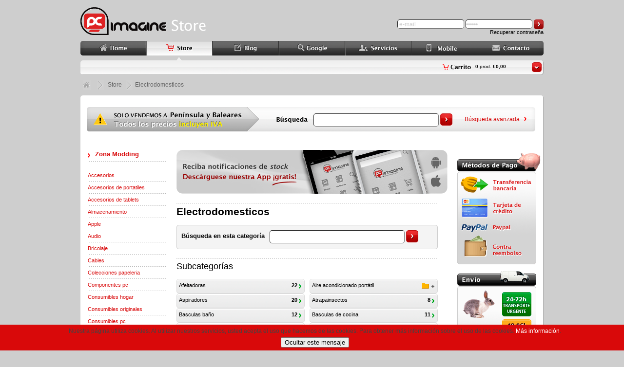

--- FILE ---
content_type: text/html
request_url: https://store.pcimagine.com/electrodomesticos-c-75540.html
body_size: 19708
content:

<!DOCTYPE html PUBLIC "-//W3C//DTD XHTML 1.0 Transitional//EN" "http://www.w3.org/TR/xhtml1/DTD/xhtml1-transitional.dtd">
<html xmlns="http://www.w3.org/1999/xhtml">
<head>
<meta http-equiv="Content-Type" content="text/html; charset=iso-8859-1" /> 
<title>Ofertas Electrodomesticos | PC Imagine</title>
<meta name="Description" content="Entre en nuestra tienda online y disfrute de la variada oferta que disponemos en electrodomesticos, Afeitadoras, Aire Acondicionado Portátil, Aspiradores, Atrapainsectos. Buena calidad a un precio óptimo." />
<meta name="Keywords" content="Electrodomesticos,ofertas,electrodomesticos,Afeitadoras,Aire,Acondicionado,Portátil,Aspiradores,Atrapainsectos,tienda,informatica,online,pcimagine" />
<meta name="googlebot" content="all" />
<meta name="slurp" content="noydir" />
<meta name="robots" content="index,follow,all" />
<meta http-equiv="Content-Language" content="es" />
<meta name="author" content="pcimagine.com" />
<meta name="organization" content="PC IMAGINE, S.C.P." />
<meta name="origen" content="PC Imagine" />
<meta name="locality" content="Barcelona" />
<link rel="shortcut icon" href="favicon.png" />

<meta property="fb:admins" content="100001671347039" />
<meta property="fb:app_id" content="169113549790805" />
<meta property="fb:page_id" content="161761007187172" />

<meta property="og:title" content="Ofertas Electrodomesticos | PC Imagine" />
<meta property="og:url" content="https://store.pcimagine.com/" />
<meta property="og:image" content="favicon.png" />
<meta property="og:site_name" content="PCImagine" />
<meta property="og:description" content="Entre en nuestra tienda online y disfrute de la variada oferta que disponemos en electrodomesticos, Afeitadoras, Aire Acondicionado Portátil, Aspiradores, Atrapainsectos. Buena calidad a un precio óptimo." />

<meta name="twitter:card" content="summary" />
<meta name="twitter:site" content="@pcimagine" />
<meta name="twitter:url" content="https://store.pcimagine.com/" />
<meta name="twitter:title" content="Ofertas Electrodomesticos | PC Imagine" />
<meta name="twitter:description" content="Entre en nuestra tienda online y disfrute de la variada oferta que disponemos en electrodomesticos, Afeitadoras, Aire Acondicionado Portátil, Aspiradores, Atrapainsectos. Buena calidad a un precio óptimo." />
<meta name="twitter:image" content="favicon.png" />

<span itemscope itemtype="http://schema.org/MobileApplication">
    <meta itemprop="url" content="https://play.google.com/store/apps/details?id=com.pcimagine.android&feature=md" />
    <meta itemprop="name" content="PC Imagine" />
    <meta itemprop="image" content="https://lh5.ggpht.com/E3fOaXeRZ2PEa0dw0n_TgZfRdZOkCqsY6MEElUqb0xkoBVC9Ffd-BO5AkTvseJFgooI=w124" />
    
    <meta itemprop="datepublished" content="2013/04/22" />
    <meta itemprop="softwareversion" content="1.1" />
    <meta itemprop="operatingsystems" content="Android" />
    <meta itemprop="contentrating" content="Everyone" />
    <meta itemprop="description" content="¿ Quiere comprar productos informáticos y electrónicos a un precio realmente bajo, y con un envío muy rápido? Disponemos más de 40000 productos en nuestro catálogo.Lea lo que opinan..." />
    
    <meta itemprop="screenshot" content="https://lh3.ggpht.com/iWJdeT-E5QEupzZnZcD6pEO1vY77eHqTo2Bjv9XPTkiMXSb6y_Ee6mVEjHpWShuJ1bw=h230" />
    <meta itemprop="screenshot" content="https://lh5.ggpht.com/yZSsx1xbe1aFs3dIlHJisLnx9QbVaDZxgSKiDo4nwzLI4VimvH-Mrb1nLGYTxMmgc6Te=h230" />
    <meta itemprop="screenshot" content="https://lh6.ggpht.com/KFmxpzi3XsaFm0V1WfUe44-9t4bWOSZ-OAmWDN4LmISnkKfAPqgnXLMt0izb8Hy7Pqc=h230" />
    <meta itemprop="screenshot" content="https://lh3.ggpht.com/wGsTZcuPkgngKmES9ZvbHC173GZxnE3kca4L9eqEQjlxneADAuxrvOv0Ee5-wWEaZQ=h230" />
    <meta itemprop="screenshot" content="https://lh3.ggpht.com/fO0ewkh7ekeocnmv7xXMt1CT6P-8eLQa5ysqN2CWtsTBKo5gaxRGToDM1pOWRdBfng=h230" />
    <meta itemprop="screenshot" content="https://lh5.ggpht.com/uRN2bmjBTkiVuNwsMlrVM67oT4fVbpe5zQc6nm9MFPoTrbuwk-swfGYHu6ykRv7_VQ=h230" />
    <meta itemprop="screenshot" content="https://lh6.ggpht.com/whY4M9XOiaZVwoZmp3SZ7HDhif9fifj2t_T-NUWeLdHJ2fIQ9PR29cBQdS5kg47FzaI=h230" />
    <meta itemprop="screenshot" content="https://lh5.ggpht.com/1y-kQc0LTZ8dP5x9XwT8j9dBsrnq-zVXBCiKCRaxCSctlsIUZV6yx5A-DbxUGlLvG9QD=h230" />
    
    <span itemprop="author" itemscope itemtype="http://schema.org/Organization">
        <span itemprop="name" content="PC Imagine"></span>
        <span itemprop="url" content="https://play.google.com/store/apps/developer?id=PC+Imagine"></span>
    </span>
    
</span>

<span itemscope itemtype="http://schema.org/MobileApplication">
    <meta itemprop="url" content="https://itunes.apple.com/es/app/pc-imagine/id543186646" />
    <meta itemprop="name" content="PC Imagine" />
    <meta itemprop="image" content="http://a4.mzstatic.com/us/r1000/116/Purple/v4/e5/d0/97/e5d0972f-4092-2910-7dce-e19c8700ce00/mzl.jvkxtzzb.175x175-75.jpg" />
    
    <meta itemprop="datepublished" content="2013/04/22" />
    <meta itemprop="softwareversion" content="2.0.1" />
    <meta itemprop="operatingsystems" content="iOS" />
    <meta itemprop="description" content="¿ Quiere comprar productos informáticos y electrónicos a un precio realmente bajo, y con un envío muy rápido? Disponemos más de 40000 productos en nuestro catálogo.Lea lo que opinan..." />
    
    <meta itemprop="screenshot" content="http://a1142.phobos.apple.com/us/r1000/091/Purple/v4/31/da/9f/31da9fb9-5e2b-b005-19e7-41b59cac62df/mzl.efppttgy.320x480-75.jpg" />
    <meta itemprop="screenshot" content="http://a1443.phobos.apple.com/us/r1000/080/Purple/v4/ed/89/5a/ed895a16-76d2-6eb1-c4c6-fa2eebf092f4/mzl.nfadtcfn.320x480-75.jpg" />
    <meta itemprop="screenshot" content="http://a198.phobos.apple.com/us/r1000/113/Purple/v4/ff/43/41/ff4341f5-99d3-0e27-6e5a-b4509bd97a64/mzl.zfrtoqwa.320x480-75.jpg" />
    <meta itemprop="screenshot" content="http://a1165.phobos.apple.com/us/r1000/075/Purple/v4/03/61/23/0361234a-6474-6404-f42b-59d561a0712f/mzl.qsbftved.320x480-75.jpg" />
    <meta itemprop="screenshot" content="http://a615.phobos.apple.com/us/r1000/113/Purple/v4/72/a3/e0/72a3e091-65f7-8b42-f875-53f1cd65a95a/mzl.blffumpx.320x480-75.jpg" />
    
    <span itemprop="author" itemscope itemtype="http://schema.org/Organization">
        <span itemprop="name" content="PC Imagine"></span>
        <span itemprop="url" content="https://itunes.apple.com/es/artist/pc-imagine/id543186669"></span>
    </span>
    
</span>

<meta name="google-site-verification" content="NVTKtIbvlgb7UIkMHiWFRBl5xGypodS9zt7reNvYxZ4" />
<meta name="msvalidate.01" content="A0EBC18D3209E4FFE09CD95B1ADC809A" />
<meta name="msvalidate.01" content="9E631036DAA7010B4653F4C514B4A152" />
<meta name="y_key" content="bfbca2c462abc9b8" />


<base href="https://store.pcimagine.com/" />

<script type="text/javascript" src="js/stars/jquery.min.js?v=1.4.2"></script>

<link rel="alternate" type="application/rss+xml" title="STORE PC IMAGINE RSS - Productos" href="rss.php?language=es" />


<script type="text/javascript" src="includes/functions_ajax.js"></script>

<link rel="stylesheet" type="text/css" href="style.css" />

</head>

<body onload="liveSearchInit()">

<div class="pantalla">

	<div class="contenidor_extern">

	
<script type="text/javascript" src="fancybox/jquery.fancybox-1.3.4.js"></script>
<script type="text/javascript" src="includes/jquery.pngFix.js"></script>

<link rel="stylesheet" type="text/css" href="cookietool/cookietool.css" />


<script type="text/javascript" src="includes/livesearch.js"></script>
<script type="text/javascript">

	var ieVer=/*@cc_on function(){ switch(@_jscript_version){ case 1.0:return 3; case 3.0:return 4; case 5.0:return 5; case 5.1:return 5; case 5.5:return 5.5; case 5.6:return 6; case 5.7:return 7; case 5.8:return 8; }}()||@*/0;
	if(/MSIE 6.0/i.test(navigator.userAgent)) {ieVer=6;}
	
	if (ieVer!=6)
	{
		// Activem el Mopslider
		$(document).ready(function(){

			$("a#single_image").fancybox({
				'hideOnContentClick': true,
				'titlePosition': 'over'
			});
			
			$("a[rel=group]").fancybox({
				'transitionIn'		: 'none',
				'transitionOut'		: 'none',
				'titleShow'     : false

			});	

		});
	}

</script>

<script type="text/javascript" src="https://apis.google.com/js/plusone.js">
	{lang: 'es'}
</script>

<a name="home"></a>
<a name="carrito_anchor"></a>

<!-- header -->
<div class="header">
    
<div class="header_esq_store"></div>    

    <div class="header_dret">               
        <div class="sep_header"></div>
        <div style="float:left;width:310px;" id="formulari_login_header">


		<div class="formulari">
        <form name="login" action="javascript:do_login();" method="post" >
            <input type="text" name="email_address" id="email_login" class="formulari_input" style="width:135px" value=" e-mail" onclick="javascript: neteja(this,' e-mail');" onblur="javascript: verifica(this,' e-mail');" />
            <input type="password" name="password" id="password_login" class="formulari_input" style="width:135px" value=" Clave" onclick="javascript: neteja(this,' Clave');" onblur="javascript: verifica(this,' Clave');" />
            <input title="Login Store PC Imagine" alt="Login Store PC Imagine" src="/img/boto_login.gif" onmouseout="this.src='/img/boto_login.gif'" onmouseover="this.src ='/img/boto_login2.gif'" type="image" />
            
        </form>
        </div>
        <div class="recupera-password">
        	<a href="javascript:do_restore_password();">Recuperar contrase&ntilde;a</a>
        </div>
        
    
        </div>
    </div>
    
    <!-- MenÃº principal -->
    <div class="menu">
			
        <div class="item-menu"><a href="http://www.pcimagine.com"><img src="img/menu/home.png" width="134px" height="30px" alt="Home PC Imagine" title="Home PC Imagine" onmouseout="this.src='img/menu/home.png'" onmouseover="this.src ='img/menu/home2.png'" /></a></div>

        <div class="item-menu"><img src="img/menu/store2.png" width="137px" height="30px" alt="Store PC Imagine" title="Store PC Imagine" /></div>        

        <div class="item-menu"><a href="http://blog.pcimagine.com"><img src="img/menu/blog.png" width="136px" height="30px" onmouseout="this.src='img/menu/blog.png'" onmouseover="this.src ='img/menu/blog2.png'" alt="Blog PC Imagine" title="Blog PC Imagine" /></a></div>    
        
        <div class="item-menu"><a href="http://search.pcimagine.com"><img src="img/menu/google.png" width="136px" height="30px" onmouseout="this.src='img/menu/google.png'" onmouseover="this.src ='img/menu/google2.png'" alt="Google PC Imagine" title="Google PC Imagine" /></a></div>
        
        <div class="item-menu"><a href="http://www.pcimagine.com/servicio-tecnico-pcimagine.php"><img src="img/menu/servicios.png" width="136px" height="30px" onmouseout="this.src='img/menu/servicios.png'" onmouseover="this.src ='img/menu/servicios2.png'" alt="Servicios PC Imagine" title="Servicios PC Imagine" /></a></div>
        
        <div class="item-menu"><a href="http://mobile.pcimagine.com/index.php?language=es"><img src="img/menu/app.png" width="136px" height="30px" onmouseout="this.src='img/menu/app.png'" onmouseover="this.src ='img/menu/app2.png'" alt="Recambios y fundas para moviles" title="Recambios y fundas para moviles" /></a></div>

        <div class="item-menu"><a href="http://www.pcimagine.com/formulario-contacto-pcimagine.php"><img src="img/menu/contacto.png" width="135px" height="30px" onmouseout="this.src='img/menu/contacto.png'" onmouseover="this.src ='img/menu/contacto2.png'" alt="Contacto PC Imagine" title="Contacto PC Imagine" /></a></div>
        
        <div class="fixed"></div>

		
	</div>

    
</div>
<!-- End Header -->

	
    <div class="cos">
    
    
<div class="submenu_serveis" >
        
        <!--
        <div class="item-submenu"><a href="https://store.pcimagine.com/-c-62421.html" class="link_submenu">Zona Cables</a></div>
        <div class="item-submenu-separa">&nbsp;</div>
        <div class="item-submenu"><a href="https://store.pcimagine.com/ofertas-en-cajas-fuentes-y-refrigeracion-c-65032.html" class="link_submenu">Zona Modding</a></div>
        <div class="item-submenu-separa">&nbsp;</div>        
        <div class="item-submenu"><a href="https://store.pcimagine.com/-c-304.html" class="link_submenu">Zona Wi-Fi</a></div>
        
        <div class="item-submenu-separa">&nbsp;</div>
        <div class="item-submenu"><a href="ofertas.php" class="link_submenu">&iexcl;Ofertas!</a></div>
        
        <div class="item-submenu-separa">&nbsp;</div>        
        <div class="item-submenu"><a href="https://store.pcimagine.com/ofertas-en-productos-descatalogados-c-68198.html" class="link_submenu">Outlet</a></div>
        
        <div class="item-submenu-separa">&nbsp;</div>
        <div class="item-submenu"><a href="https://blog.pcimagine.com/category/ofertas-del-dia/?utm_source=oferta_del_dia" class="link_submenu">&iexcl;Cada d&iacute;a una oferta, haga clic aqu&iacute;!</a></div> -->
        
        <!-- CARRITO -->
        <div class="item-submenu-image"><img src="/img/btcarrito.png" onmouseover="this.src ='/img/btcarrito2.png'" onmouseout="this.src ='/img/btcarrito.png'" width="20px" height="20px" alt="Ver productos del carrito" title="Ver productos del carrito" onclick="javascript:view_submenu_cart();" /></div>
        <div class="item-submenu-products" id="carrito"><b>0</b> prod. <b>&euro;0,00</b></div>
        <div class="icon-carrito"><a href="shopping_cart.php"><img src="img/carrito_icon.png" width="60px" height="12px" alt="Ir al carrito" /></a></div>
                            
        <div class="fixed"></div>
        <div class="submenu-cart" id="submenu-cart"></div>

</div>

<!-- Separacio inicial despres de la capÃ§alera  -->
<div class="separacio_inicial_cos"></div>

<!-- Barra de navegacio -->
<div class="barra_navegacio">
    
        
    
        <!-- HOME -->
        <a href="https://www.pcimagine.com/"><img src="/img/navegacio/home.png" width="16px" height="20px" alt="Home" title="Home" style="vertical-align:middle" hspace="5" onmouseout="this.src='/img/navegacio/home.png'" onmouseover="this.src ='/img/navegacio/home2.png'"/></a>
        <img src="/img/navegacio/separador.png" width="14px" height="20px" alt="Separador" title="Separador" hspace="5" style="vertical-align:middle;" />
        <a href="https://store.pcimagine.com/index.php" class="link_nave">Store</a>
        
        
        <img src="/img/navegacio/separador.png" width="14px" height="20px" alt="Separador" title="Separador" hspace="5" style="vertical-align:middle;" /><span itemscope itemtype="http://data-vocabulary.org/Breadcrumb"><a class="link_nave" href="https://store.pcimagine.com/electrodomesticos-c-75540.html" itemprop="url"><span itemprop="title">Electrodomesticos</span></a>		
        
</div>

<div class="separacio_inicial_cos"></div>            
<div class="separacio_superior_cos"></div>
            
                             
	<!-- Body -->
    <div class="cos_store">
    
		<div class="buscador-top">
                
            <div class="buscador-top-form">

                <form name="searchform" action="advanced_search_result.php" method="get" onsubmit="return liveSearchSubmit()">
                    <input type="text" name="q"  id="livesearch" onkeypress="liveSearchStart()" value="" class="formulari_input_search" />
                    <input title="Buscar productos" alt="Buscar productos" src="/img/btbuscarlive.png" onmouseout="this.src='/img/btbuscarlive.png'" onmouseover="this.src ='/img/btbuscarlive2.png'" type="image" />
            
                </form>

            </div>
            <div class="buscador-top-advanced"><a href="advanced_search.php">B&uacute;squeda avanzada</a><img src="/img/arrow.png" width="5px" height="9px" alt="Busqueda avanzada" title="Busqueda avanzada" /></div>
            <div class="fixed"></div>
            
            <div id="LSResult" class="buscador-live"><div id="LSShadow"></div></div>
        
        </div>
        
        <!-- Start sidebars -->
        <div class="sidebar">
        
<div class="sidebar-left">
                
    <div class="item-zona"><a href="https://store.pcimagine.com/ofertas-en-cajas-fuentes-y-refrigeracion-c-65032.html">Zona Modding</a></div> 
    <div class="separacio"></div>
    
<div class="item-cat"><a href="https://store.pcimagine.com/accesorios-c-66162.html">Accesorios</a></div><div class="item-cat"><a href="https://store.pcimagine.com/accesorios-de-portatiles-c-75418.html">Accesorios de portatiles</a></div><div class="item-cat"><a href="https://store.pcimagine.com/accesorios-de-tablets-c-75428.html">Accesorios de tablets</a></div><div class="item-cat"><a href="https://store.pcimagine.com/ofertas-en-discos-duros-y-dispositivos-de-almacenamiento-c-64408.html">Almacenamiento</a></div><div class="item-cat"><a href="https://store.pcimagine.com/apple-c-75482.html">Apple</a></div><div class="item-cat"><a href="https://store.pcimagine.com/ofertas-en-reproductores-y-accesorios-de-audio-sonido-c-64405.html">Audio</a></div><div class="item-cat"><a href="https://store.pcimagine.com/bricolaje-c-76843.html">Bricolaje</a></div><div class="item-cat"><a href="https://store.pcimagine.com/cables-c-77250.html">Cables</a></div><div class="item-cat"><a href="https://store.pcimagine.com/colecciones-papeleria-c-80025.html">Colecciones papeleria</a></div><div class="item-cat"><a href="https://store.pcimagine.com/ofertas-en-componentes-para-pc-c-64404.html">Componentes pc</a></div><div class="item-cat"><a href="https://store.pcimagine.com/consumibles-hogar-c-66055.html">Consumibles hogar</a></div><div class="item-cat"><a href="https://store.pcimagine.com/consumibles-originales-c-80128.html">Consumibles originales</a></div><div class="item-cat"><a href="https://store.pcimagine.com/consumibles-pc-c-75439.html">Consumibles pc</a></div><div class="item-cat"><a href="https://store.pcimagine.com/electrodomesticos-c-75540.html">Electrodomesticos</a></div><div class="item-cat"><a href="https://store.pcimagine.com/electronica-nautica-c-77734.html">Electrónica naútica</a></div><div class="item-cat"><a href="https://store.pcimagine.com/ofertas-en-escaneres-y-lectores-de-tarjetas-c-64417.html">Escáneres / lectores</a></div><div class="item-cat"><a href="https://store.pcimagine.com/ofertas-en-camaras-y-videocamaras-c-64409.html">Fotografía / vídeo</a></div><div class="item-cat"><a href="https://store.pcimagine.com/gadgets-varios-c-69675.html">Gadgets / varios</a></div><div class="item-cat"><a href="https://store.pcimagine.com/gaming-c-75451.html">Gaming</a></div><div class="item-cat"><a href="https://store.pcimagine.com/gps-c-75806.html">Gps</a></div><div class="item-cat"><a href="https://store.pcimagine.com/iluminacion-c-75898.html">Iluminación</a></div><div class="item-cat"><a href="https://store.pcimagine.com/impresoras-multifunciones-c-77442.html">Impresoras / multifunciones</a></div><div class="item-cat"><a href="https://store.pcimagine.com/material-electrico-c-76853.html">Material electrico</a></div><div class="item-cat"><a href="https://store.pcimagine.com/menaje-de-hogar-c-75606.html">Menaje de hogar</a></div><div class="item-cat"><a href="https://store.pcimagine.com/mobiliario-c-75564.html">Mobiliario</a></div><div class="item-cat"><a href="https://store.pcimagine.com/monitores-proyectores-c-75471.html">Monitores / proyectores</a></div><div class="item-cat"><a href="https://store.pcimagine.com/motores-electricos-nautica-c-76943.html">Motores electricos náutica</a></div><div class="item-cat"><a href="https://store.pcimagine.com/ofertas-en-ordenadores-y-workstations-c-64423.html">Ordenadores / workstations</a></div><div class="item-cat"><a href="https://store.pcimagine.com/ofertas-en-productos-descatalogados-c-68198.html">Outlet</a></div><div class="item-cat"><a href="https://store.pcimagine.com/ofertas-en-papel-y-consumibles-para-ordenador-c-64413.html">Papel / oficina</a></div><div class="item-cat"><a href="https://store.pcimagine.com/pendrives-c-77283.html">Pendrives</a></div><div class="item-cat"><a href="https://store.pcimagine.com/ofertas-en-perifericos-de-ordenador-c-64426.html">Periféricos</a></div><div class="item-cat"><a href="https://store.pcimagine.com/perifericos-gaming-c-77256.html">Periféricos gaming</a></div><div class="item-cat"><a href="https://store.pcimagine.com/portatiles-c-74188.html">Portátiles</a></div><div class="item-cat"><a href="https://store.pcimagine.com/ofertas-en-modems-routers-y-productos-de-red-c-64402.html">Redes</a></div><div class="item-cat"><a href="https://store.pcimagine.com/sai-c-75552.html">S.a.i.</a></div><div class="item-cat"><a href="https://store.pcimagine.com/smartphones-c-77288.html">Smartphones</a></div><div class="item-cat"><a href="https://store.pcimagine.com/smartphones-moviles-c-80115.html">Smartphones / moviles</a></div><div class="item-cat"><a href="https://store.pcimagine.com/smartwatch-pulseras-c-80226.html">Smartwatch / pulseras</a></div><div class="item-cat"><a href="https://store.pcimagine.com/ofertas-en-software-multilicencia-c-64425.html">Software</a></div><div class="item-cat"><a href="https://store.pcimagine.com/tablets-c-75576.html">Tablets</a></div><div class="item-cat"><a href="https://store.pcimagine.com/telefonos-fijos-inalambricos-c-77276.html">Teléfonos fijos  inalámbricos</a></div><div class="item-cat"><a href="https://store.pcimagine.com/television-c-75554.html">Television</a></div><div class="item-cat"><a href="https://store.pcimagine.com/terminal-pto-venta-tpv-c-75520.html">Terminal pto venta tpv</a></div><div class="item-cat"><a href="https://store.pcimagine.com/videovigilancia-c-75533.html">Videovigilancia</a></div>    
    
    <div class="separacio"></div>
    <div class="item-fabricants">B&uacute;squeda por marca</div>
    <div class="fabricants">
    
        <form method="get" action="index.php" name="manufacturers">
            <select class="box_fabricants" onchange="this.form.submit();" name="manufacturers_id">

<option value="3212" >10POS</option><option value="2203" >2-POWER</option><option value="3255" >3Dconnexion</option><option value="3549" >3DMakerPro</option><option value="3646" >3DRUDDER</option><option value="2204" >3GO</option><option value="2205" >3M</option><option value="2543" >3YPower</option><option value="3602" >70MAI</option><option value="2594" >Aavara</option><option value="2641" >Acbel</option><option value="16" >ACER</option><option value="2655" >Adaptec</option><option value="3189" >ADATA</option><option value="3647" >ADDITIO</option><option value="3554" >ADIDAS</option><option value="3427" >AEG</option><option value="2208" >AEROCOOL</option><option value="3795" >Afox</option><option value="3302" >AGFAPHOTO</option><option value="3399" >AIC</option><option value="2935" >AIM</option><option value="2827" >Aisens</option><option value="3551" >AIWA</option><option value="3632" >AKAI</option><option value="2606" >Akasa</option><option value="2209" >ALCATEL</option><option value="3603" >ALFA NETWORK</option><option value="2511" >Alpha</option><option value="2579" >Alphacool</option><option value="3648" >ALPINO</option><option value="2601" >Amacrox</option><option value="3464" >Amazfit</option><option value="2212" >AMD</option><option value="2904" >AMEC</option><option value="3764" >AMERICAN TOURISTER</option><option value="3563" >Ampere</option><option value="2335" >ANIMA</option><option value="3570" >ANKER</option><option value="3419" >Antec</option><option value="3649" >ANVIZ</option><option value="2213" >AOC</option><option value="2599" >Aopen</option><option value="2792" >APACER</option><option value="2712" >APC</option><option value="2214" >APLI</option><option value="2215" >APPLE</option><option value="3598" >Appliot</option><option value="2216" >APPROX</option><option value="3350" >AQARA</option><option value="3589" >AQUA OPTIMA</option><option value="2566" >aquacomputer</option><option value="2217" >ARCHIVO 2000</option><option value="2565" >Arctic</option><option value="2590" >Arctic Silver</option><option value="3250" >Areca</option><option value="2872" >ARIETE</option><option value="3650" >AROZZI</option><option value="2581" >Asetek</option><option value="1886" >Asrock</option><option value="4" >ASUS</option><option value="3400" >Aten</option><option value="3304" >AUDIOSONIC</option><option value="3790" >AVANT</option><option value="3256" >Aver</option><option value="2651" >Avermedia</option><option value="3522" >Axagon</option><option value="3651" >AXIS</option><option value="3766" >BABOLAT</option><option value="2891" >BABYLISS</option><option value="3797" >BALIZAUTO</option><option value="3412" >Banana Pi</option><option value="3604" >BANG</option><option value="3507" >Bang Olufsen</option><option value="3801" >BANKERS BOX</option><option value="2905" >BANTEN</option><option value="3252" >Barco</option><option value="2550" >be quiet!</option><option value="3432" >Beafon</option><option value="3470" >Beats</option><option value="2638" >beatsounds</option><option value="220" >BELKIN</option><option value="3653" >BENQ</option><option value="2572" >Benq Zowie</option><option value="3483" >Berrcom</option><option value="2874" >BEURER</option><option value="3276" >beyerdynamic</option><option value="2222" >BIC</option><option value="3654" >BILLOW</option><option value="3574" >BIO-KEY</option><option value="2660" >Biostar</option><option value="2732" >Bit4id</option><option value="2600" >Bitfenix</option><option value="3580" >BIXOLON</option><option value="2620" >BL</option><option value="3652" >BLACK CROWN</option><option value="3517" >BLACK SHARK</option><option value="3426" >Blackberry</option><option value="2900" >BLACKDECKER</option><option value="3439" >Blackview</option><option value="3655" >BLADE</option><option value="3523" >BLAUPUNKT</option><option value="3605" >BONECO</option><option value="2576" >Boogiebug</option><option value="2400" >Bosch</option><option value="3544" >BOSE</option><option value="3436" >BQ</option><option value="2227" >BRA</option><option value="2228" >BRAUN</option><option value="3656" >BREVILLE</option><option value="3657" >BRITA</option><option value="2705" >Broadcom LSI</option><option value="2229" >BROTHER</option><option value="3555" >BULLPADEL</option><option value="2220" >CANON</option><option value="3364" >CANSON</option><option value="3552" >CANYON</option><option value="3442" >Carbon</option><option value="3592" >CASALS</option><option value="2238" >CASH TESTER</option><option value="2702" >CASIO</option><option value="3658" >CASO</option><option value="3444" >CAT</option><option value="3571" >Caterpillar</option><option value="3659" >CAZZEC</option><option value="2843" >CECOTEC</option><option value="3459" >Celly</option><option value="2554" >Chenbro</option><option value="2697" >Cherry</option><option value="2623" >Chieftec</option><option value="2662" >CISCO</option><option value="2714" >Citizen</option><option value="3497" >CLUB NAUTICO</option><option value="2610" >Club3D</option><option value="2645" >Co:caine</option><option value="3263" >COMMODORE</option><option value="2235" >CONCEPTRONIC</option><option value="3660" >COOLBOX</option><option value="1477" >COOLER MASTER</option><option value="2607" >Cooljag</option><option value="2589" >Coollaboratory</option><option value="2236" >CORSAIR</option><option value="2631" >Cowon</option><option value="2611" >Creative</option><option value="3447" >Crosscall</option><option value="2237" >CRUCIAL</option><option value="2573" >Cryorig</option><option value="3593" >CSB</option><option value="2921" >CTEK</option><option value="3448" >Cubot</option><option value="3661" >CUME</option><option value="2685" >CyberPower</option><option value="3662" >CYGNETT</option><option value="3087" >D-link</option><option value="3588" >DAEWOO</option><option value="3663" >DAGA</option><option value="3357" >Dahua</option><option value="3403" >Datalogic</option><option value="3541" >DC COMICS</option><option value="3575" >DELL</option><option value="2241" >DELOCK</option><option value="3494" >DELONGHI</option><option value="3194" >DELTA</option><option value="3606" >DENVER</option><option value="2898" >DEVOLO</option><option value="2580" >Dign</option><option value="3538" >DISNEY</option><option value="2240" >DLINK</option><option value="3498" >DOCELAR</option><option value="3450" >Doro</option><option value="2840" >DROXIO</option><option value="3642" >DUNLOP</option><option value="3664" >DURABLE</option><option value="2242" >DURACELL</option><option value="2244" >DYMO</option><option value="3389" >DYNABOOK</option><option value="2561" >Dynatron</option><option value="3665" >DYSON</option><option value="3631" >E-STAR</option><option value="3609" >E-VITTA</option><option value="2923" >EAS</option><option value="3792" >EBOX</option><option value="3666" >ECOVACS</option><option value="3581" >ECS</option><option value="3292" >EDAC</option><option value="2245" >EDDING</option><option value="2367" >Edimax</option><option value="3186" >Eizo</option><option value="2557" >EK</option><option value="3500" >ELARI</option><option value="3534" >ELBE</option><option value="3453" >Elephone</option><option value="3668" >ELMA</option><option value="3669" >EME</option><option value="3454" >Emporia</option><option value="3121" >Emtec</option><option value="3670" >ENABOT</option><option value="3671" >ENEBE</option><option value="3782" >ENERGIZER</option><option value="3452" >Energy Sistem</option><option value="3607" >ENGEL</option><option value="3667" >ENGENIUS</option><option value="3672" >EPADLINK</option><option value="2612" >Epic Gear</option><option value="2231" >EPSON</option><option value="3414" >Equip</option><option value="3354" >Ergotron</option><option value="3191" >ERIK</option><option value="2247" >ESSELTE</option><option value="3568" >EUFY</option><option value="3314" >EUROSILLA</option><option value="3245" >EVGA</option><option value="3608" >EVITTA</option><option value="3493" >Ewent</option><option value="3673" >EXACLAIR</option><option value="3610" >EXPLORE</option><option value="2250" >FABER CASTELL</option><option value="3676" >FACEMASK</option><option value="3456" >Facitel</option><option value="3573" >FAGOR</option><option value="3599" >FALKON GAMING</option><option value="3433" >Famz</option><option value="3386" >Faytech</option><option value="2251" >FELLOWES</option><option value="3775" >FIBOX</option><option value="3556" >FILA</option><option value="3455" >Fitbit</option><option value="3611" >FLAMA</option><option value="3548" >FLASH LED</option><option value="3674" >FLASHFIRE</option><option value="3675" >FLIR</option><option value="2910" >FM</option><option value="2252" >FONESTAR</option><option value="3677" >FOODSAVER</option><option value="3383" >FOREVER</option><option value="3501" >FR-TEC</option><option value="2551" >Fractal Design</option><option value="3204" >Fritz</option><option value="2595" >FSP</option><option value="3529" >FUJIFILM</option><option value="2701" >FUJITSU</option><option value="3486" >Funker</option><option value="3216" >G Skill</option><option value="2646" >Gainward</option><option value="3678" >GAMDIAS</option><option value="2667" >GARMIN</option><option value="3612" >GEBL</option><option value="3585" >GECKO</option><option value="2587" >Gelid</option><option value="2254" >GEMBIRD</option><option value="2233" >GENERICO</option><option value="2653" >Genesis</option><option value="3680" >GENIUS</option><option value="3679" >GEPARD</option><option value="3596" >Getac</option><option value="27" >GIGABYTE</option><option value="2256" >GIGASET</option><option value="2257" >GIOTTO</option><option value="3637" >GKL</option><option value="2592" >Globalwin</option><option value="3613" >GNG</option><option value="3535" >GO-TCHA GENERATION</option><option value="2647" >Goodram</option><option value="3526" >Goodyear</option><option value="2258" >GOOGLE</option><option value="2259" >GRAFOPLAS</option><option value="3578" >GRANDSTREAM</option><option value="2639" >Greencooler</option><option value="3461" >Griffin</option><option value="3638" >GRUNKEL</option><option value="3681" >GTMEDIA</option><option value="2609" >Gyration</option><option value="3614" >HAEGER</option><option value="3463" >Haier</option><option value="3316" >HAMMER</option><option value="2618" >Hardware Labs</option><option value="3682" >HARMAN</option><option value="3539" >HARRY POTTER</option><option value="3579" >HAYLOU</option><option value="3683" >HBL</option><option value="3557" >HEAD PADEL</option><option value="3793" >HELP FLASH</option><option value="3566" >HESACORE</option><option value="2207" >HEWLETT PACKARD ENTERPRISE</option><option value="2261" >HIDITEC</option><option value="2577" >High Power</option><option value="2656" >HighPoint</option><option value="3234" >Hikvision</option><option value="2913" >HIMUNICATION</option><option value="2262" >HISENSE</option><option value="3615" >HISPANICA</option><option value="3645" >HMD</option><option value="3261" >HOCO</option><option value="3684" >HOHNER</option><option value="3685" >HOMEDICS</option><option value="2738" >Honeywell</option><option value="3457" >Honor</option><option value="3686" >HOOVER</option><option value="3616" >HORI</option><option value="2206" >HP</option><option value="3687" >HP OPTICOS</option><option value="3429" >HTC</option><option value="2941" >HUAMI</option><option value="2729" >HUAWEI</option><option value="2570" >Hush</option><option value="3410" >HUTT</option><option value="3644" >Hynix</option><option value="3780" >Hyte</option><option value="2968" >Hyundai</option><option value="3491" >I-TEC</option><option value="2914" >ICOM</option><option value="3361" >Icy Dock</option><option value="3689" >IDEAL NETWORKS</option><option value="3441" >Ideus</option><option value="2799" >IGLUX</option><option value="3187" >Iiyama</option><option value="3690" >IMETEC</option><option value="3318" >IMILAB</option><option value="2545" >In Win</option><option value="3691" >INDECA</option><option value="3600" >INFACE</option><option value="2586" >infoThink</option><option value="2539" >InLine</option><option value="2742" >INNJOO</option><option value="2640" >Inno3D</option><option value="2575" >Innodisk</option><option value="3377" >Innovation IT</option><option value="3533" >INSTA360</option><option value="3692" >INSTANT</option><option value="232" >INTEL</option><option value="1788" >Intenso</option><option value="3430" >iOcean</option><option value="3693" >IP-COM</option><option value="3694" >IRENE RIOS</option><option value="3320" >IRIS B</option><option value="2668" >IROBOT</option><option value="3695" >ITASH</option><option value="3545" >Itek</option><option value="2762" >JABRA</option><option value="3617" >JATA</option><option value="3530" >JATA HOGAR</option><option value="3465" >Jawbone</option><option value="2644" >JBL</option><option value="2629" >Jetway</option><option value="2544" >jj-cables</option><option value="3257" >JOCCA</option><option value="3280" >JOCCA PHARMA</option><option value="3587" >JOMA</option><option value="3787" >Jou Jye</option><option value="3368" >JOVI</option><option value="3763" >JUST IN CASE</option><option value="3052" >JVC</option><option value="2859" >KARCHER</option><option value="2267" >KARKEMIS</option><option value="3619" >KASDA</option><option value="2268" >KASPERSKY</option><option value="3527" >KATHAY</option><option value="3696" >KAZA</option><option value="3697" >KEEP-OUT</option><option value="3698" >KEHOLL</option><option value="3765" >KELME</option><option value="3520" >KENSINGTON</option><option value="3514" >KFA2</option><option value="3323" >KINGSMITH</option><option value="2270" >KINGSTON</option><option value="3356" >Kioxia</option><option value="3796" >Klevv</option><option value="2708" >Kodak</option><option value="3553" >Kolink</option><option value="3401" >KONIX</option><option value="3546" >Kontron</option><option value="2741" >KORES</option><option value="3405" >Koss</option><option value="3699" >KROM</option><option value="2866" >KRUPS</option><option value="3460" >Ksix</option><option value="3378" >Kyocera</option><option value="3489" >La VolÃ¡til</option><option value="3620" >LAB</option><option value="2880" >LAICA</option><option value="3499" >Lanberg</option><option value="3445" >Land Rover</option><option value="3458" >Langci</option><option value="3597" >Lanview</option><option value="2740" >LAVAZZA</option><option value="3213" >LAZERBUILT</option><option value="3431" >Leagoo</option><option value="2798" >LEGRAND</option><option value="2273" >LENOVO</option><option value="2274" >LEOTEC</option><option value="2619" >Lepa</option><option value="2275" >LEVEL ONE</option><option value="3415" >Levicom</option><option value="1631" >Lexar</option><option value="2546" >Lexcom</option><option value="3700" >LEXMARK</option><option value="2277" >LG</option><option value="2672" >LG COMPATIBLE</option><option value="2563" >Lian Li</option><option value="3702" >LINKSYS</option><option value="3586" >LINQ</option><option value="3293" >LiteOn</option><option value="2278" >LOCTITE</option><option value="3701" >LOGICOM</option><option value="713" >Logitech</option><option value="3703" >LUXOR</option><option value="3510" >Mackie</option><option value="3707" >MAGIC VAC</option><option value="2632" >mambox</option><option value="3704" >MANLEY</option><option value="3381" >Manli</option><option value="3705" >MAPED</option><option value="2333" >MARS GAMING</option><option value="3706" >MARSHALL</option><option value="3540" >MARVEL</option><option value="3633" >MASTER</option><option value="2907" >MASTERVOLT</option><option value="3492" >Matrox</option><option value="3434" >MAX</option><option value="3467" >Maxcom</option><option value="3708" >MAXTOR</option><option value="3325" >MCMURDO</option><option value="3710" >MEANWELL</option><option value="3201" >MEDION</option><option value="3709" >MEDISANA</option><option value="3468" >Meizu</option><option value="3636" >MELICONI</option><option value="3260" >Mellanox</option><option value="2713" >Metrologic-Honeywell</option><option value="3711" >MIBRO</option><option value="3595" >MicroConnect</option><option value="189" >MICROSOFT</option><option value="3621" >MICROVISION</option><option value="2062" >Mikrotik</option><option value="2284" >MILAN</option><option value="3462" >Millenium</option><option value="2584" >Mimo</option><option value="3506" >Minerva</option><option value="3712" >MINIMOKA</option><option value="2643" >Minix</option><option value="2287" >MIQUEL RIUS</option><option value="3349" >Mitac</option><option value="2288" >MITSUBISHI PENCIL</option><option value="3582" >MOLIN</option><option value="3519" >MONDIAL</option><option value="2291" >MONIX</option><option value="2777" >Monolyth</option><option value="2894" >MONRAY</option><option value="2552" >Morex</option><option value="3618" >MOSTRAP</option><option value="2484" >Motorola</option><option value="2855" >MOULINEX</option><option value="2637" >Mpio</option><option value="3472" >Mr Wonderful</option><option value="2292" >MSI</option><option value="3536" >Mushkin</option><option value="2293" >MUSTEK</option><option value="2294" >MUVIT</option><option value="3773" >MUVIT FOR CHANGE</option><option value="3248" >MUVIT IO</option><option value="3622" >MUVIT LIFE</option><option value="3428" >MyAxe</option><option value="3490" >MyKronoz</option><option value="2299" >MYWAY</option><option value="3473" >MyWigo</option><option value="3594" >Nagrace</option><option value="2300" >NANO CABLE</option><option value="2541" >Nanocable</option><option value="2818" >NATEC</option><option value="3713" >NAVIGATOR</option><option value="3776" >NDS</option><option value="2780" >Nec</option><option value="3714" >NERF</option><option value="223" >NETGEAR</option><option value="2569" >Netstor</option><option value="3715" >NEVIR</option><option value="3475" >New Mobile</option><option value="3716" >NFORTEC</option><option value="2302" >NGS</option><option value="3521" >NINEBOT</option><option value="3474" >Ninetec</option><option value="2728" >NINTENDO</option><option value="3327" >NIVIAN</option><option value="3717" >NJOY</option><option value="3789" >NK</option><option value="3392" >Noblechairs</option><option value="2811" >NOCTUA</option><option value="2304" >NOKIA</option><option value="3281" >NOMU</option><option value="3424" >Noosy</option><option value="3524" >Nothing Tech</option><option value="3718" >NOVUS</option><option value="3511" >NOX</option><option value="3558" >NOXSPORT</option><option value="3779" >Nubia</option><option value="2875" >NUTRIBULLET</option><option value="3390" >nVidia</option><option value="2593" >NZXT</option><option value="3623" >OCLEAN</option><option value="3719" >OKI</option><option value="2830" >OLSSON</option><option value="3330" >OMRON</option><option value="3435" >Onanoff</option><option value="3783" >ONE FOR ALL</option><option value="3370" >ONE+</option><option value="3476" >OnePlus</option><option value="3720" >ONKYO</option><option value="3477" >Oppo</option><option value="224" >Optoma</option><option value="3791" >ORAL-B</option><option value="2852" >ORBEGOZO</option><option value="2781" >Ordenadores Ibertronica</option><option value="3721" >OREGON</option><option value="3722" >ORYGEN</option><option value="3723" >OTL</option><option value="3422" >Otras</option><option value="3802" >OTTERBOX</option><option value="3373" >OWL Labs</option><option value="3504" >OWLET</option><option value="3724" >OXFORD</option><option value="2928" >PALADONE</option><option value="2659" >Palit</option><option value="231" >PANASONIC</option><option value="3505" >PANDA</option><option value="3725" >PANZERGLASS</option><option value="2625" >Papst</option><option value="3446" >Parrot</option><option value="3590" >Patchbox</option><option value="3786" >Patriot</option><option value="3513" >PCI Case</option><option value="3640" >Phanteks</option><option value="3101" >Phasak</option><option value="2308" >PHILIPS</option><option value="2674" >PHILIPS COMPATIBLE</option><option value="3576" >PHILIPS ILUMINACION</option><option value="2540" >Phobya</option><option value="3274" >PIERRE DELONE</option><option value="2309" >PILOT</option><option value="3360" >PINTADO AND CO</option><option value="2782" >PIONEER</option><option value="2310" >PLANTRONICS</option><option value="3601" >PLASTOY</option><option value="2648" >PNY</option><option value="3480" >Polar</option><option value="3481" >Polaroid</option><option value="3726" >POLTI</option><option value="3565" >Poly</option><option value="3531" >POLYCOM</option><option value="3502" >POPULELE</option><option value="3229" >POSIFLEX</option><option value="3768" >Power Walker</option><option value="2636" >Powercolor</option><option value="3267" >PREMIER</option><option value="3771" >PRINCE PADEL</option><option value="2861" >PRINCESS</option><option value="2311" >PRITT</option><option value="3777" >PRO-MARINER</option><option value="2624" >Prolimatech</option><option value="3727" >PROPEL</option><option value="3232" >Q-Logic</option><option value="2695" >QNAP</option><option value="3273" >Qpad</option><option value="3728" >QUALITELL</option><option value="3729" >QUANTUM</option><option value="3770" >QUBO</option><option value="3550" >Quectel</option><option value="3688" >RAIDSONIC</option><option value="3624" >RASPBERRY</option><option value="2372" >Raspberry Pi</option><option value="2313" >RATIOTEC</option><option value="2917" >RAYMARINE</option><option value="2559" >Razer</option><option value="3482" >Realme</option><option value="3466" >Remax</option><option value="3388" >REMINGTON</option><option value="2556" >Revoltec</option><option value="3730" >RICOH</option><option value="3731" >RIELLO</option><option value="2630" >Rimax</option><option value="3732" >RIO</option><option value="3625" >ROADSTAR</option><option value="3334" >ROBOROCK</option><option value="2613" >Roccat</option><option value="2316" >RODE</option><option value="3371" >ROWENTA</option><option value="3798" >RUGONE</option><option value="3733" >RUSSELL HOBBS</option><option value="3572" >RYOBI</option><option value="3484" >S&amp;p</option><option value="3735" >SAFESCAN</option><option value="3778" >Safire</option><option value="3207" >SAFTA</option><option value="3394" >SAGE</option><option value="2323" >SALICRU</option><option value="3736" >SALTER</option><option value="3528" >SAM - PACSA</option><option value="3769" >SAMSONITE</option><option value="221" >SAMSUNG</option><option value="2675" >SAMSUNG COMPATIBLE</option><option value="2325" >SANDISK</option><option value="2787" >Sapphire</option><option value="3577" >SaveFamily</option><option value="3437" >sbs</option><option value="3738" >SCANPART</option><option value="3471" >Schneider</option><option value="3737" >SCHNEIDER ESCRIBELO</option><option value="2567" >Scythe</option><option value="2318" >SEAGATE</option><option value="2591" >Seasonic</option><option value="2319" >SENNHEISER</option><option value="3739" >SHARP</option><option value="3278" >Shure</option><option value="2548" >SI-Seleccion</option><option value="3425" >Siemens</option><option value="3122" >Silicon power</option><option value="3740" >SILVERHT</option><option value="2547" >SilverStone</option><option value="3336" >SIMRAD</option><option value="3337" >SIUX</option><option value="3734" >SMART4U</option><option value="3495" >SMARTGYRO</option><option value="3398" >SMARTMI</option><option value="3547" >SMARTWARES</option><option value="3561" >SOFTEE</option><option value="3741" >SOLAC</option><option value="3564" >Solidigm</option><option value="3525" >SonicWall</option><option value="3537" >Sonnet</option><option value="197" >SONY</option><option value="3421" >Sony Ericsson</option><option value="3268" >Sophos</option><option value="3785" >SOS ROAD</option><option value="3799" >SOSFLASH</option><option value="3569" >SOUNDCORE</option><option value="2608" >SoundGraph</option><option value="3591" >SPARKLE</option><option value="2975" >SPC</option><option value="3742" >SPHERO</option><option value="2582" >Spiffy</option><option value="2826" >SPIRIT</option><option value="2329" >STABILO</option><option value="2331" >STAEDTLER</option><option value="3382" >Star</option><option value="2330" >STARTECH</option><option value="3559" >STARVIE</option><option value="2560" >SteelSeries</option><option value="3353" >STINGER BY WOXTER</option><option value="317" >Store PCImagine</option><option value="3200" >SUBBLIM</option><option value="3418" >SUBSONIC</option><option value="3509" >Sumup</option><option value="2727" >SUNSTECH</option><option value="2654" >SuperFlower</option><option value="2634" >Supermicro</option><option value="3339" >SUREFIRE</option><option value="3743" >SVEON</option><option value="2583" >Swiftech</option><option value="3451" >Swissvoice</option><option value="3449" >Switel</option><option value="2332" >SYNOLOGY</option><option value="2336" >TACENS</option><option value="3744" >TARGUS</option><option value="3745" >TAURUS</option><option value="3226" >TCL</option><option value="2657" >Team Group</option><option value="2346" >TECH ONE TECH</option><option value="3746" >TECHAIR</option><option value="3767" >TECNIFIBRE</option><option value="3542" >TEFAL</option><option value="3635" >TELE SYSTEM</option><option value="2342" >TELEFUNKEN</option><option value="3443" >Telme</option><option value="3774" >Teltonika</option><option value="2341" >TENDA</option><option value="2605" >Tesoro</option><option value="3752" >TEXAS INSTRUMENTS</option><option value="2564" >TFC</option><option value="3629" >Thermal Grizzly</option><option value="2621" >Thermalright</option><option value="2549" >Thermaltake</option><option value="3478" >Thomson</option><option value="1895" >Thrustmaster</option><option value="3747" >THULE</option><option value="3794" >THULOS</option><option value="2334" >THUNDERX3</option><option value="2562" >Titan</option><option value="2862" >TM ELECTRON</option><option value="3749" >TOMBOW</option><option value="3423" >Tomtom</option><option value="2542" >Tooq</option><option value="199" >Topcom</option><option value="2813" >torqeedo</option><option value="3748" >TORRAS</option><option value="19" >TOSHIBA</option><option value="3750" >TOYOTA</option><option value="2348" >TP-LINK</option><option value="51" >TRANSCEND</option><option value="2614" >Travla</option><option value="2909" >TRENDNET</option><option value="3630" >TREVI</option><option value="2854" >TRISTAR</option><option value="2352" >TRUST</option><option value="2353" >TRUST GAMING</option><option value="3751" >TUBOPLUS</option><option value="3532" >TVTECH</option><option value="129" >Ubiquiti</option><option value="3753" >UFESA</option><option value="3626" >UGO</option><option value="3800" >ULEFONE</option><option value="3342" >UNILUX</option><option value="3754" >UNOTEC</option><option value="3485" >Uphone</option><option value="3496" >URB REVOLT BY TRUST</option><option value="3772" >URBANISTA</option><option value="2553" >UReach</option><option value="3755" >V7</option><option value="2538" >Vanguard</option><option value="3628" >VARIATONE</option><option value="3643" >VARLION</option><option value="3562" >VENTION</option><option value="211" >VERBATIM</option><option value="3397" >VERITAS</option><option value="2617" >Via</option><option value="3560" >VIBOR-A</option><option value="2354" >VIEWSONIC</option><option value="2892" >VILEDA</option><option value="3756" >VISION PADEL</option><option value="3543" >VITALVIDA PHARMA</option><option value="3205" >VIVANCO</option><option value="3488" >Vivo</option><option value="3262" >Vivolink</option><option value="3757" >VODAFONE</option><option value="3758" >VOGELS</option><option value="3781" >VTECH</option><option value="3508" >WACOM</option><option value="2877" >WAHL</option><option value="3518" >WALIMEX</option><option value="3345" >WANBO</option><option value="3287" >Wellis</option><option value="2358" >WESTERN DIGITAL</option><option value="3788" >Western Digital/Sandisk</option><option value="3380" >WIKANGO</option><option value="3479" >Wiko</option><option value="3639" >WILSON</option><option value="3760" >WINGPADEL</option><option value="3759" >WISE PET</option><option value="3440" >Wolder</option><option value="3784" >WONDER</option><option value="3512" >Woosim</option><option value="3095" >Woxter</option><option value="3503" >XCLEA</option><option value="2616" >Xenarc</option><option value="3347" >XEROX</option><option value="2603" >XFX</option><option value="2794" >XIAOMI</option><option value="2588" >Xigmatek</option><option value="2568" >Xilence</option><option value="3584" >XTORM</option><option value="3408" >Yate Loon</option><option value="3348" >YEELIGHT</option><option value="3627" >YESOUL</option><option value="3761" >YOUIN</option><option value="3583" >YUASA</option><option value="2571" >Zalman</option><option value="2692" >Zebra</option><option value="3634" >ZEPHIR</option><option value="2596" >Zignum</option><option value="3567" >ZONE EVIL</option><option value="3236" >ZOTAC</option><option value="3438" >ZTC</option><option value="3469" >ZTE</option><option value="3762" >ZYXEL</option>            </select>
         </form>
         
    
    </div>
    <div class="separacio"></div>
    <div class="faq-banner"><a href="preguntas-frecuentes.php"><img src="img/faq/faq_banner.png" width="162px" height="145px" alt="Si tiene alguna pregunta, seguro que aqui encontrara su respuesta" title="Si tiene alguna pregunta, seguro que aqui encontrara su respuesta" /></a></div>
    <div class="boto-faq"><a href="preguntas-frecuentes.php"><img src="img/faq/button-faq.png" width="162px" height="25px" onmouseout="this.src='/img/faq/button-faq.png'" onmouseover="this.src ='/img/faq/button-faq2.png'" alt="Si tiene alguna pregunta, seguro que aqui encontrara su respuesta" title="Si tiene alguna pregunta, seguro que aqui encontrara su respuesta" /></a></div>
    
    <div class="separacio"></div>
    <div class="clients-valoren"><div class="txt-clients-valoren">4.8 de 5!</div></div>
    <div class="boto-clients-valoren"><a href="comentarios.php"><img src="img/boto_clients_valoren.png" width="162px" height="25px" onmouseout="this.src='/img/boto_clients_valoren.png'" onmouseover="this.src ='/img/boto_clients_valoren2.png'" alt="Lea todos los comentarios de nuestros clientes" title="Lea todos los comentarios de nuestros clientes" /></a></div>
    

    <div class="siguenos-twitter"><a href="https://twitter.com/#!/pcimagine"><img src="img/siguenos_twitter.png" width="172px" height="79px" onmouseout="this.src='/img/siguenos_twitter.png'" onmouseover="this.src ='/img/siguenos_twitter2.png'" alt="Siguenos en Twitter" title="Siguenos en Twitter" /></a></div>
    <div class="separacio"></div>
    <div class="siguenos-facebook"><a href="https://www.facebook.com/pages/PC-Imagine/161761007187172"><img src="img/siguenos_facebook.png" width="162px" height="60px" alt="Siguenos en Facebook" title="Siguenos en Facebook" /></a></div>
    <div class="separacio"></div>
    <div class="siguenos-facebook">
    	<iframe src="https://www.facebook.com/plugins/likebox.php?id=161761007187172&amp;width=172&amp;connections=0&amp;stream=false&amp;header=false&amp;height=90" scrolling="no" frameborder="0" style="border:none; overflow:hidden; width:172px; height:90px;" ></iframe>
    </div>
    
    
</div> <!-- End sidebar left -->


	<div class="sidebar-center">
    
    	<div class="banner-app"><a href="https://www.pcimagine.com/app-iphone-android.php?utm_source=advertise" target="_blank"><img src="img/banner_app5.png" height="90px" width="556px" alt="Descubra nuestra App. Mas de 30 funcionalidades." title="Descubra nuestra App. Mas de 30 funcionalidades." /></a></div>
        <div class="separa-prod-similars"></div>
    
    	<div class="titol-categoria"><h1>Electrodomesticos</h1></div>
        <div class="buscador-subcategoria">
        
        	<div class="txt-buscador-subcategoria">B&uacute;squeda en esta categor&iacute;a</div>
            <div style="float:left;">
            	
                <form name="cat_ani" action="advanced_search_result.php" method="get" >
                	<input type="hidden" name="categories_id" value="75540" />
                    <input type="hidden" name="inc_subcat" value="1" />
                    <input type="text" class="formulari_input_subcategoria" name="q" value="" />
                    <input title="Buscar productos" alt="Buscar productos" src="/img/btbuscarlive.png" onmouseout="this.src='/img/btbuscarlive.png'" onmouseover="this.src ='/img/btbuscarlive2.png'" type="image" style="margin-top:11px;" />                    
                </form>
            
            </div>
        
        </div>
        
        <div class="separa-prod-similars"></div>
        <div class="titol-subcategories" >Subcategor&iacute;as</div>
        
        <div class="llistat-cats">

<div class="cat-final"><div class="txt-cat-final"><a href="https://store.pcimagine.com/afeitadoras-electrodomesticos-c-75540_77587.html">Afeitadoras</a></div><div class="num-cat-final"><a href="https://store.pcimagine.com/afeitadoras-electrodomesticos-c-75540_77587.html">22</a></div></div><div class="separa-cats"></div><div class="cat-folder"><div class="txt-cat-folder"><a href="https://store.pcimagine.com/aire-acondicionado-portatil-electrodomesticos-c-75540_77771.html">Aire acondicionado portátil</a></div><div class="imatge-folder"><a href="https://store.pcimagine.com/aire-acondicionado-portatil-electrodomesticos-c-75540_77771.html"><img src="img/folder-in-cat.png" width="30px" height="30px" alt="Haga clic para abrir la categoria Aire acondicionado portátil" title="Haga clic para abrir la categoria Aire acondicionado portátil" /></a></div></div><div class="separa-cats"></div><div class="cat-final"><div class="txt-cat-final"><a href="https://store.pcimagine.com/aspiradores-electrodomesticos-c-75540_77567.html">Aspiradores</a></div><div class="num-cat-final"><a href="https://store.pcimagine.com/aspiradores-electrodomesticos-c-75540_77567.html">20</a></div></div><div class="separa-cats"></div><div class="cat-final"><div class="txt-cat-final"><a href="https://store.pcimagine.com/atrapainsectos-electrodomesticos-c-75540_77711.html">Atrapainsectos</a></div><div class="num-cat-final"><a href="https://store.pcimagine.com/atrapainsectos-electrodomesticos-c-75540_77711.html">8</a></div></div><div class="separa-cats"></div><div class="cat-final"><div class="txt-cat-final"><a href="https://store.pcimagine.com/basculas-bano-electrodomesticos-c-75540_77592.html">Basculas baño</a></div><div class="num-cat-final"><a href="https://store.pcimagine.com/basculas-bano-electrodomesticos-c-75540_77592.html">12</a></div></div><div class="separa-cats"></div><div class="cat-final"><div class="txt-cat-final"><a href="https://store.pcimagine.com/basculas-de-cocina-electrodomesticos-c-75540_77778.html">Basculas de cocina</a></div><div class="num-cat-final"><a href="https://store.pcimagine.com/basculas-de-cocina-electrodomesticos-c-75540_77778.html">11</a></div></div><div class="separa-cats"></div><div class="cat-final"><div class="txt-cat-final"><a href="https://store.pcimagine.com/batidoras-electrodomesticos-c-75540_77571.html">Batidoras</a></div><div class="num-cat-final"><a href="https://store.pcimagine.com/batidoras-electrodomesticos-c-75540_77571.html">26</a></div></div><div class="separa-cats"></div><div class="cat-final"><div class="txt-cat-final"><a href="https://store.pcimagine.com/belleza-electrodomesticos-c-75540_77616.html">Belleza</a></div><div class="num-cat-final"><a href="https://store.pcimagine.com/belleza-electrodomesticos-c-75540_77616.html">2</a></div></div><div class="separa-cats"></div><div class="cat-final"><div class="txt-cat-final"><a href="https://store.pcimagine.com/bolsas-porta-alimentos-electrodomesticos-c-75540_80237.html">Bolsas porta alimentos</a></div><div class="num-cat-final"><a href="https://store.pcimagine.com/bolsas-porta-alimentos-electrodomesticos-c-75540_80237.html">1</a></div></div><div class="separa-cats"></div><div class="cat-final"><div class="txt-cat-final"><a href="https://store.pcimagine.com/braseros-electrodomesticos-c-75540_80289.html">Braseros</a></div><div class="num-cat-final"><a href="https://store.pcimagine.com/braseros-electrodomesticos-c-75540_80289.html">3</a></div></div><div class="separa-cats"></div><div class="cat-final"><div class="txt-cat-final"><a href="https://store.pcimagine.com/calefactores-electrodomesticos-c-75540_77590.html">Calefactores</a></div><div class="num-cat-final"><a href="https://store.pcimagine.com/calefactores-electrodomesticos-c-75540_77590.html">49</a></div></div><div class="separa-cats"></div><div class="cat-final"><div class="txt-cat-final"><a href="https://store.pcimagine.com/calefactores-split-electrodomesticos-c-75540_80290.html">Calefactores split</a></div><div class="num-cat-final"><a href="https://store.pcimagine.com/calefactores-split-electrodomesticos-c-75540_80290.html">6</a></div></div><div class="separa-cats"></div><div class="cat-final"><div class="txt-cat-final"><a href="https://store.pcimagine.com/capsulas-de-cafe-electrodomesticos-c-75540_80034.html">Capsulas de cafe</a></div><div class="num-cat-final"><a href="https://store.pcimagine.com/capsulas-de-cafe-electrodomesticos-c-75540_80034.html">38</a></div></div><div class="separa-cats"></div><div class="cat-final"><div class="txt-cat-final"><a href="https://store.pcimagine.com/cepillos-de-dientes-electrodomesticos-c-75540_77215.html">Cepillos de dientes</a></div><div class="num-cat-final"><a href="https://store.pcimagine.com/cepillos-de-dientes-electrodomesticos-c-75540_77215.html">27</a></div></div><div class="separa-cats"></div><div class="cat-final"><div class="txt-cat-final"><a href="https://store.pcimagine.com/chimeneas-electrodomesticos-c-75540_80517.html">Chimeneas</a></div><div class="num-cat-final"><a href="https://store.pcimagine.com/chimeneas-electrodomesticos-c-75540_80517.html">3</a></div></div><div class="separa-cats"></div><div class="cat-final"><div class="txt-cat-final"><a href="https://store.pcimagine.com/cocinas-de-gas-electrodomesticos-c-75540_80233.html">Cocinas de gas</a></div><div class="num-cat-final"><a href="https://store.pcimagine.com/cocinas-de-gas-electrodomesticos-c-75540_80233.html">1</a></div></div><div class="separa-cats"></div><div class="cat-final"><div class="txt-cat-final"><a href="https://store.pcimagine.com/cocinas-electricas-electrodomesticos-c-75540_80240.html">Cocinas eléctricas</a></div><div class="num-cat-final"><a href="https://store.pcimagine.com/cocinas-electricas-electrodomesticos-c-75540_80240.html">7</a></div></div><div class="separa-cats"></div><div class="cat-final"><div class="txt-cat-final"><a href="https://store.pcimagine.com/cortafiambres-electrodomesticos-c-75540_80239.html">Cortafiambres</a></div><div class="num-cat-final"><a href="https://store.pcimagine.com/cortafiambres-electrodomesticos-c-75540_80239.html">1</a></div></div><div class="separa-cats"></div><div class="cat-final"><div class="txt-cat-final"><a href="https://store.pcimagine.com/cortapelos-electrodomesticos-c-75540_77713.html">Cortapelos</a></div><div class="num-cat-final"><a href="https://store.pcimagine.com/cortapelos-electrodomesticos-c-75540_77713.html">25</a></div></div><div class="separa-cats"></div><div class="cat-final"><div class="txt-cat-final"><a href="https://store.pcimagine.com/cuchillas-de-afeitar-electrodomesticos-c-75540_77586.html">Cuchillas de afeitar</a></div><div class="num-cat-final"><a href="https://store.pcimagine.com/cuchillas-de-afeitar-electrodomesticos-c-75540_77586.html">4</a></div></div><div class="separa-cats"></div><div class="cat-folder"><div class="txt-cat-folder"><a href="https://store.pcimagine.com/cuidado-postural-electrodomesticos-c-75540_80171.html">Cuidado postural</a></div><div class="imatge-folder"><a href="https://store.pcimagine.com/cuidado-postural-electrodomesticos-c-75540_80171.html"><img src="img/folder-in-cat.png" width="30px" height="30px" alt="Haga clic para abrir la categoria Cuidado postural" title="Haga clic para abrir la categoria Cuidado postural" /></a></div></div><div class="separa-cats"></div><div class="cat-final"><div class="txt-cat-final"><a href="https://store.pcimagine.com/depiladoras-electrodomesticos-c-75540_77588.html">Depiladoras</a></div><div class="num-cat-final"><a href="https://store.pcimagine.com/depiladoras-electrodomesticos-c-75540_77588.html">1</a></div></div><div class="separa-cats"></div><div class="cat-final"><div class="txt-cat-final"><a href="https://store.pcimagine.com/dispositivos-para-mascotas-electrodomesticos-c-75540_80528.html">Dispositivos para mascotas</a></div><div class="num-cat-final"><a href="https://store.pcimagine.com/dispositivos-para-mascotas-electrodomesticos-c-75540_80528.html">1</a></div></div><div class="separa-cats"></div><div class="cat-final"><div class="txt-cat-final"><a href="https://store.pcimagine.com/emisores-y-acumuladores-de-calor-electrodomesticos-c-75540_80291.html">Emisores y acumuladores de calor</a></div><div class="num-cat-final"><a href="https://store.pcimagine.com/emisores-y-acumuladores-de-calor-electrodomesticos-c-75540_80291.html">16</a></div></div><div class="separa-cats"></div><div class="cat-final"><div class="txt-cat-final"><a href="https://store.pcimagine.com/envasadoras-al-vacio-electrodomesticos-c-75540_77239.html">Envasadoras al vacio</a></div><div class="num-cat-final"><a href="https://store.pcimagine.com/envasadoras-al-vacio-electrodomesticos-c-75540_77239.html">12</a></div></div><div class="separa-cats"></div><div class="cat-folder"><div class="txt-cat-folder"><a href="https://store.pcimagine.com/esterilizadores-y-desinfectantes-electrodomesticos-c-75540_80196.html">Esterilizadores y desinfectantes</a></div><div class="imatge-folder"><a href="https://store.pcimagine.com/esterilizadores-y-desinfectantes-electrodomesticos-c-75540_80196.html"><img src="img/folder-in-cat.png" width="30px" height="30px" alt="Haga clic para abrir la categoria Esterilizadores y desinfectantes" title="Haga clic para abrir la categoria Esterilizadores y desinfectantes" /></a></div></div><div class="separa-cats"></div><div class="cat-final"><div class="txt-cat-final"><a href="https://store.pcimagine.com/estufas-electrodomesticos-c-75540_80048.html">Estufas</a></div><div class="num-cat-final"><a href="https://store.pcimagine.com/estufas-electrodomesticos-c-75540_80048.html">9</a></div></div><div class="separa-cats"></div><div class="cat-folder"><div class="txt-cat-folder"><a href="https://store.pcimagine.com/estufas-de-gas-electrodomesticos-c-75540_80518.html">Estufas de gas</a></div><div class="imatge-folder"><a href="https://store.pcimagine.com/estufas-de-gas-electrodomesticos-c-75540_80518.html"><img src="img/folder-in-cat.png" width="30px" height="30px" alt="Haga clic para abrir la categoria Estufas de gas" title="Haga clic para abrir la categoria Estufas de gas" /></a></div></div><div class="separa-cats"></div><div class="cat-final"><div class="txt-cat-final"><a href="https://store.pcimagine.com/exprimidores-electrodomesticos-c-75540_77581.html">Exprimidores</a></div><div class="num-cat-final"><a href="https://store.pcimagine.com/exprimidores-electrodomesticos-c-75540_77581.html">10</a></div></div><div class="separa-cats"></div><div class="cat-final"><div class="txt-cat-final"><a href="https://store.pcimagine.com/freidoras-electrodomesticos-c-75540_77238.html">Freidoras</a></div><div class="num-cat-final"><a href="https://store.pcimagine.com/freidoras-electrodomesticos-c-75540_77238.html">24</a></div></div><div class="separa-cats"></div><div class="cat-final"><div class="txt-cat-final"><a href="https://store.pcimagine.com/frigorificos-congeladores-electrodomesticos-c-75540_77223.html">Frigorificos - congeladores</a></div><div class="num-cat-final"><a href="https://store.pcimagine.com/frigorificos-congeladores-electrodomesticos-c-75540_77223.html">1</a></div></div><div class="separa-cats"></div><div class="cat-folder"><div class="txt-cat-folder"><a href="https://store.pcimagine.com/hidrolimpiadoras-electrodomesticos-c-75540_80172.html">Hidrolimpiadoras</a></div><div class="imatge-folder"><a href="https://store.pcimagine.com/hidrolimpiadoras-electrodomesticos-c-75540_80172.html"><img src="img/folder-in-cat.png" width="30px" height="30px" alt="Haga clic para abrir la categoria Hidrolimpiadoras" title="Haga clic para abrir la categoria Hidrolimpiadoras" /></a></div></div><div class="separa-cats"></div><div class="cat-folder"><div class="txt-cat-folder"><a href="https://store.pcimagine.com/higiene-electrodomesticos-c-75540_77236.html">Higiene</a></div><div class="imatge-folder"><a href="https://store.pcimagine.com/higiene-electrodomesticos-c-75540_77236.html"><img src="img/folder-in-cat.png" width="30px" height="30px" alt="Haga clic para abrir la categoria Higiene" title="Haga clic para abrir la categoria Higiene" /></a></div></div><div class="separa-cats"></div><div class="cat-folder"><div class="txt-cat-folder"><a href="https://store.pcimagine.com/infantil-electrodomesticos-c-75540_80608.html">Infantil</a></div><div class="imatge-folder"><a href="https://store.pcimagine.com/infantil-electrodomesticos-c-75540_80608.html"><img src="img/folder-in-cat.png" width="30px" height="30px" alt="Haga clic para abrir la categoria Infantil" title="Haga clic para abrir la categoria Infantil" /></a></div></div><div class="separa-cats"></div><div class="cat-final"><div class="txt-cat-final"><a href="https://store.pcimagine.com/jarras-de-agua-hervidores-electrodomesticos-c-75540_77210.html">Jarras de agua - hervidores</a></div><div class="num-cat-final"><a href="https://store.pcimagine.com/jarras-de-agua-hervidores-electrodomesticos-c-75540_77210.html">23</a></div></div><div class="separa-cats"></div><div class="cat-folder"><div class="txt-cat-folder"><a href="https://store.pcimagine.com/lavadoras-secadoras-electrodomesticos-c-75540_80606.html">Lavadoras - secadoras</a></div><div class="imatge-folder"><a href="https://store.pcimagine.com/lavadoras-secadoras-electrodomesticos-c-75540_80606.html"><img src="img/folder-in-cat.png" width="30px" height="30px" alt="Haga clic para abrir la categoria Lavadoras - secadoras" title="Haga clic para abrir la categoria Lavadoras - secadoras" /></a></div></div><div class="separa-cats"></div><div class="cat-folder"><div class="txt-cat-folder"><a href="https://store.pcimagine.com/lavavajillas-electrodomesticos-c-75540_80614.html">Lavavajillas</a></div><div class="imatge-folder"><a href="https://store.pcimagine.com/lavavajillas-electrodomesticos-c-75540_80614.html"><img src="img/folder-in-cat.png" width="30px" height="30px" alt="Haga clic para abrir la categoria Lavavajillas" title="Haga clic para abrir la categoria Lavavajillas" /></a></div></div><div class="separa-cats"></div><div class="cat-final"><div class="txt-cat-final"><a href="https://store.pcimagine.com/licuadoras-electrodomesticos-c-75540_76296.html">Licuadoras</a></div><div class="num-cat-final"><a href="https://store.pcimagine.com/licuadoras-electrodomesticos-c-75540_76296.html">1</a></div></div><div class="separa-cats"></div><div class="cat-final"><div class="txt-cat-final"><a href="https://store.pcimagine.com/limpiadores-de-vapor-electrodomesticos-c-75540_77570.html">Limpiadores de vapor</a></div><div class="num-cat-final"><a href="https://store.pcimagine.com/limpiadores-de-vapor-electrodomesticos-c-75540_77570.html">1</a></div></div><div class="separa-cats"></div><div class="cat-final"><div class="txt-cat-final"><a href="https://store.pcimagine.com/maletas-mochilas-trolley-electrodomesticos-c-75540_80187.html">Maletas - mochilas -trolley</a></div><div class="num-cat-final"><a href="https://store.pcimagine.com/maletas-mochilas-trolley-electrodomesticos-c-75540_80187.html">19</a></div></div><div class="separa-cats"></div><div class="cat-folder"><div class="txt-cat-folder"><a href="https://store.pcimagine.com/mangueras-y-pistolas-de-agua-electrodomesticos-c-75540_80610.html">Mangueras y pistolas de agua</a></div><div class="imatge-folder"><a href="https://store.pcimagine.com/mangueras-y-pistolas-de-agua-electrodomesticos-c-75540_80610.html"><img src="img/folder-in-cat.png" width="30px" height="30px" alt="Haga clic para abrir la categoria Mangueras y pistolas de agua" title="Haga clic para abrir la categoria Mangueras y pistolas de agua" /></a></div></div><div class="separa-cats"></div><div class="cat-final"><div class="txt-cat-final"><a href="https://store.pcimagine.com/mantas-electricas-electrodomesticos-c-75540_77618.html">Mantas electricas</a></div><div class="num-cat-final"><a href="https://store.pcimagine.com/mantas-electricas-electrodomesticos-c-75540_77618.html">20</a></div></div><div class="separa-cats"></div><div class="cat-folder"><div class="txt-cat-folder"><a href="https://store.pcimagine.com/maquinas-de-coser-electrodomesticos-c-75540_77582.html">Maquinas de coser</a></div><div class="imatge-folder"><a href="https://store.pcimagine.com/maquinas-de-coser-electrodomesticos-c-75540_77582.html"><img src="img/folder-in-cat.png" width="30px" height="30px" alt="Haga clic para abrir la categoria Maquinas de coser" title="Haga clic para abrir la categoria Maquinas de coser" /></a></div></div><div class="separa-cats"></div><div class="cat-folder"><div class="txt-cat-folder"><a href="https://store.pcimagine.com/masajeadores-electrodomesticos-c-75540_77615.html">Masajeadores</a></div><div class="imatge-folder"><a href="https://store.pcimagine.com/masajeadores-electrodomesticos-c-75540_77615.html"><img src="img/folder-in-cat.png" width="30px" height="30px" alt="Haga clic para abrir la categoria Masajeadores" title="Haga clic para abrir la categoria Masajeadores" /></a></div></div><div class="separa-cats"></div><div class="cat-folder"><div class="txt-cat-folder"><a href="https://store.pcimagine.com/mascarillas-electrodomesticos-c-75540_80182.html">Mascarillas</a></div><div class="imatge-folder"><a href="https://store.pcimagine.com/mascarillas-electrodomesticos-c-75540_80182.html"><img src="img/folder-in-cat.png" width="30px" height="30px" alt="Haga clic para abrir la categoria Mascarillas" title="Haga clic para abrir la categoria Mascarillas" /></a></div></div><div class="separa-cats"></div><div class="cat-folder"><div class="txt-cat-folder"><a href="https://store.pcimagine.com/material-de-proteccion-electrodomesticos-c-75540_80228.html">Material de protección</a></div><div class="imatge-folder"><a href="https://store.pcimagine.com/material-de-proteccion-electrodomesticos-c-75540_80228.html"><img src="img/folder-in-cat.png" width="30px" height="30px" alt="Haga clic para abrir la categoria Material de protección" title="Haga clic para abrir la categoria Material de protección" /></a></div></div><div class="separa-cats"></div><div class="cat-final"><div class="txt-cat-final"><a href="https://store.pcimagine.com/microondas-hornos-electrodomesticos-c-75540_77243.html">Microondas - hornos</a></div><div class="num-cat-final"><a href="https://store.pcimagine.com/microondas-hornos-electrodomesticos-c-75540_77243.html">8</a></div></div><div class="separa-cats"></div><div class="cat-final"><div class="txt-cat-final"><a href="https://store.pcimagine.com/mini-hornos-electrodomesticos-c-75540_77720.html">Mini hornos</a></div><div class="num-cat-final"><a href="https://store.pcimagine.com/mini-hornos-electrodomesticos-c-75540_77720.html">6</a></div></div><div class="separa-cats"></div><div class="cat-final"><div class="txt-cat-final"><a href="https://store.pcimagine.com/molinillos-electrodomesticos-c-75540_77574.html">Molinillos</a></div><div class="num-cat-final"><a href="https://store.pcimagine.com/molinillos-electrodomesticos-c-75540_77574.html">11</a></div></div><div class="separa-cats"></div><div class="cat-folder"><div class="txt-cat-folder"><a href="https://store.pcimagine.com/muebles-electrodomesticos-c-75540_80190.html">Muebles</a></div><div class="imatge-folder"><a href="https://store.pcimagine.com/muebles-electrodomesticos-c-75540_80190.html"><img src="img/folder-in-cat.png" width="30px" height="30px" alt="Haga clic para abrir la categoria Muebles" title="Haga clic para abrir la categoria Muebles" /></a></div></div><div class="separa-cats"></div><div class="cat-final"><div class="txt-cat-final"><a href="https://store.pcimagine.com/ollas-programables-yogurteras-electrodomesticos-c-75540_77573.html">Ollas programables - yogurteras</a></div><div class="num-cat-final"><a href="https://store.pcimagine.com/ollas-programables-yogurteras-electrodomesticos-c-75540_77573.html">13</a></div></div><div class="separa-cats"></div><div class="cat-final"><div class="txt-cat-final"><a href="https://store.pcimagine.com/paneles-calefactores-electrodomesticos-c-75540_80519.html">Paneles calefactores</a></div><div class="num-cat-final"><a href="https://store.pcimagine.com/paneles-calefactores-electrodomesticos-c-75540_80519.html">10</a></div></div><div class="separa-cats"></div><div class="cat-final"><div class="txt-cat-final"><a href="https://store.pcimagine.com/panificadoras-palomiteras-creperas-electrodomesticos-c-75540_77601.html">Panificadoras - palomiteras - creperas</a></div><div class="num-cat-final"><a href="https://store.pcimagine.com/panificadoras-palomiteras-creperas-electrodomesticos-c-75540_77601.html">9</a></div></div><div class="separa-cats"></div><div class="cat-final"><div class="txt-cat-final"><a href="https://store.pcimagine.com/planchas-electrodomesticos-c-75540_75927.html">Planchas</a></div><div class="num-cat-final"><a href="https://store.pcimagine.com/planchas-electrodomesticos-c-75540_75927.html">18</a></div></div><div class="separa-cats"></div><div class="cat-final"><div class="txt-cat-final"><a href="https://store.pcimagine.com/planchas-de-pelo-electrodomesticos-c-75540_77719.html">Planchas de pelo</a></div><div class="num-cat-final"><a href="https://store.pcimagine.com/planchas-de-pelo-electrodomesticos-c-75540_77719.html">12</a></div></div><div class="separa-cats"></div><div class="cat-folder"><div class="txt-cat-folder"><a href="https://store.pcimagine.com/procesadores-de-alimentos-electrodomesticos-c-75540_77576.html">Procesadores de alimentos</a></div><div class="imatge-folder"><a href="https://store.pcimagine.com/procesadores-de-alimentos-electrodomesticos-c-75540_77576.html"><img src="img/folder-in-cat.png" width="30px" height="30px" alt="Haga clic para abrir la categoria Procesadores de alimentos" title="Haga clic para abrir la categoria Procesadores de alimentos" /></a></div></div><div class="separa-cats"></div><div class="cat-folder"><div class="txt-cat-folder"><a href="https://store.pcimagine.com/productos-para-bebe-electrodomesticos-c-75540_75614.html">Productos para bebe</a></div><div class="imatge-folder"><a href="https://store.pcimagine.com/productos-para-bebe-electrodomesticos-c-75540_75614.html"><img src="img/folder-in-cat.png" width="30px" height="30px" alt="Haga clic para abrir la categoria Productos para bebe" title="Haga clic para abrir la categoria Productos para bebe" /></a></div></div><div class="separa-cats"></div><div class="cat-final"><div class="txt-cat-final"><a href="https://store.pcimagine.com/purificadores-de-aire-aroma-electrodomesticos-c-75540_77779.html">Purificadores de aire &amp; aroma</a></div><div class="num-cat-final"><a href="https://store.pcimagine.com/purificadores-de-aire-aroma-electrodomesticos-c-75540_77779.html">9</a></div></div><div class="separa-cats"></div><div class="cat-final"><div class="txt-cat-final"><a href="https://store.pcimagine.com/quitapelusas-electrodomesticos-c-75540_77722.html">Quitapelusas</a></div><div class="num-cat-final"><a href="https://store.pcimagine.com/quitapelusas-electrodomesticos-c-75540_77722.html">6</a></div></div><div class="separa-cats"></div><div class="cat-final"><div class="txt-cat-final"><a href="https://store.pcimagine.com/radiadores-electrodomesticos-c-75540_80044.html">Radiadores</a></div><div class="num-cat-final"><a href="https://store.pcimagine.com/radiadores-electrodomesticos-c-75540_80044.html">10</a></div></div><div class="separa-cats"></div><div class="cat-final"><div class="txt-cat-final"><a href="https://store.pcimagine.com/radiadores-de-aceite-electrodomesticos-c-75540_80287.html">Radiadores de aceite</a></div><div class="num-cat-final"><a href="https://store.pcimagine.com/radiadores-de-aceite-electrodomesticos-c-75540_80287.html">27</a></div></div><div class="separa-cats"></div><div class="cat-folder"><div class="txt-cat-folder"><a href="https://store.pcimagine.com/relojes-electrodomesticos-c-75540_80248.html">Relojes</a></div><div class="imatge-folder"><a href="https://store.pcimagine.com/relojes-electrodomesticos-c-75540_80248.html"><img src="img/folder-in-cat.png" width="30px" height="30px" alt="Haga clic para abrir la categoria Relojes" title="Haga clic para abrir la categoria Relojes" /></a></div></div><div class="separa-cats"></div><div class="cat-final"><div class="txt-cat-final"><a href="https://store.pcimagine.com/reposteria-electrodomesticos-c-75540_77583.html">Reposteria</a></div><div class="num-cat-final"><a href="https://store.pcimagine.com/reposteria-electrodomesticos-c-75540_77583.html">6</a></div></div><div class="separa-cats"></div><div class="cat-folder"><div class="txt-cat-folder"><a href="https://store.pcimagine.com/robot-limpiacristales-electrodomesticos-c-75540_80230.html">Robot limpiacristales</a></div><div class="imatge-folder"><a href="https://store.pcimagine.com/robot-limpiacristales-electrodomesticos-c-75540_80230.html"><img src="img/folder-in-cat.png" width="30px" height="30px" alt="Haga clic para abrir la categoria Robot limpiacristales" title="Haga clic para abrir la categoria Robot limpiacristales" /></a></div></div><div class="separa-cats"></div><div class="cat-final"><div class="txt-cat-final"><a href="https://store.pcimagine.com/robots-aspirador-electrodomesticos-c-75540_77566.html">Robots aspirador</a></div><div class="num-cat-final"><a href="https://store.pcimagine.com/robots-aspirador-electrodomesticos-c-75540_77566.html">9</a></div></div><div class="separa-cats"></div><div class="cat-folder"><div class="txt-cat-folder"><a href="https://store.pcimagine.com/robots-de-cocina-electrodomesticos-c-75540_77584.html">Robots de cocina</a></div><div class="imatge-folder"><a href="https://store.pcimagine.com/robots-de-cocina-electrodomesticos-c-75540_77584.html"><img src="img/folder-in-cat.png" width="30px" height="30px" alt="Haga clic para abrir la categoria Robots de cocina" title="Haga clic para abrir la categoria Robots de cocina" /></a></div></div><div class="separa-cats"></div><div class="cat-final"><div class="txt-cat-final"><a href="https://store.pcimagine.com/sandwicheras-electrodomesticos-c-75540_77580.html">Sandwicheras</a></div><div class="num-cat-final"><a href="https://store.pcimagine.com/sandwicheras-electrodomesticos-c-75540_77580.html">4</a></div></div><div class="separa-cats"></div><div class="cat-final"><div class="txt-cat-final"><a href="https://store.pcimagine.com/secadores-electrodomesticos-c-75540_77718.html">Secadores</a></div><div class="num-cat-final"><a href="https://store.pcimagine.com/secadores-electrodomesticos-c-75540_77718.html">27</a></div></div><div class="separa-cats"></div><div class="cat-folder"><div class="txt-cat-folder"><a href="https://store.pcimagine.com/tablas-de-planchar-electrodomesticos-c-75540_80605.html">Tablas de planchar</a></div><div class="imatge-folder"><a href="https://store.pcimagine.com/tablas-de-planchar-electrodomesticos-c-75540_80605.html"><img src="img/folder-in-cat.png" width="30px" height="30px" alt="Haga clic para abrir la categoria Tablas de planchar" title="Haga clic para abrir la categoria Tablas de planchar" /></a></div></div><div class="separa-cats"></div><div class="cat-final"><div class="txt-cat-final"><a href="https://store.pcimagine.com/tensiometros-electrodomesticos-c-75540_77216.html">Tensiometros</a></div><div class="num-cat-final"><a href="https://store.pcimagine.com/tensiometros-electrodomesticos-c-75540_77216.html">3</a></div></div><div class="separa-cats"></div><div class="cat-final"><div class="txt-cat-final"><a href="https://store.pcimagine.com/termoconvectores-electrodomesticos-c-75540_80286.html">Termoconvectores</a></div><div class="num-cat-final"><a href="https://store.pcimagine.com/termoconvectores-electrodomesticos-c-75540_80286.html">6</a></div></div><div class="separa-cats"></div><div class="cat-final"><div class="txt-cat-final"><a href="https://store.pcimagine.com/termometros-electrodomesticos-c-75540_77617.html">Termometros</a></div><div class="num-cat-final"><a href="https://store.pcimagine.com/termometros-electrodomesticos-c-75540_77617.html">2</a></div></div><div class="separa-cats"></div><div class="cat-final"><div class="txt-cat-final"><a href="https://store.pcimagine.com/termos-electrodomesticos-c-75540_77791.html">Termos</a></div><div class="num-cat-final"><a href="https://store.pcimagine.com/termos-electrodomesticos-c-75540_77791.html">3</a></div></div><div class="separa-cats"></div><div class="cat-folder"><div class="txt-cat-folder"><a href="https://store.pcimagine.com/termos-electricos-electrodomesticos-c-75540_80624.html">Termos electricos</a></div><div class="imatge-folder"><a href="https://store.pcimagine.com/termos-electricos-electrodomesticos-c-75540_80624.html"><img src="img/folder-in-cat.png" width="30px" height="30px" alt="Haga clic para abrir la categoria Termos electricos" title="Haga clic para abrir la categoria Termos electricos" /></a></div></div><div class="separa-cats"></div><div class="cat-folder"><div class="txt-cat-folder"><a href="https://store.pcimagine.com/toallas-y-pareos-electrodomesticos-c-75540_80635.html">Toallas y pareos</a></div><div class="imatge-folder"><a href="https://store.pcimagine.com/toallas-y-pareos-electrodomesticos-c-75540_80635.html"><img src="img/folder-in-cat.png" width="30px" height="30px" alt="Haga clic para abrir la categoria Toallas y pareos" title="Haga clic para abrir la categoria Toallas y pareos" /></a></div></div><div class="separa-cats"></div><div class="cat-final"><div class="txt-cat-final"><a href="https://store.pcimagine.com/tostadores-electrodomesticos-c-75540_77577.html">Tostadores</a></div><div class="num-cat-final"><a href="https://store.pcimagine.com/tostadores-electrodomesticos-c-75540_77577.html">18</a></div></div><div class="separa-cats"></div><div class="cat-final"><div class="txt-cat-final"><a href="https://store.pcimagine.com/ventiladores-y-climatizadores-electrodomesticos-c-75540_80175.html">Ventiladores y climatizadores</a></div><div class="num-cat-final"><a href="https://store.pcimagine.com/ventiladores-y-climatizadores-electrodomesticos-c-75540_80175.html">2</a></div></div><div class="separa-cats"></div><div class="cat-folder"><div class="txt-cat-folder"><a href="https://store.pcimagine.com/vinotecas-electrodomesticos-c-75540_80546.html">Vinotecas</a></div><div class="imatge-folder"><a href="https://store.pcimagine.com/vinotecas-electrodomesticos-c-75540_80546.html"><img src="img/folder-in-cat.png" width="30px" height="30px" alt="Haga clic para abrir la categoria Vinotecas" title="Haga clic para abrir la categoria Vinotecas" /></a></div></div><div class="separa-cats"></div>
		</div> <!-- Fi categories -->
        
	</div> <!-- Final sidebar centre -->




<!-- Start Sidebar Right -->
<div class="sidebar-right">
     
    <div id="mi_cuenta">
        </div>
    
        
    	<div class="separa-sup"></div>
    
        
    <div class="titol-metodos-pago"></div>
    <div class="cos-metodos-pago"><a href="metodos-pago.php"><img src="/img/cos_metodos_pago.png" width="162px" height="191px" alt="Disponemos de multiples metodos de pago" title="Disponemos de multiples metodos de pago" /></a></div>
    <div class="titol-envio"></div>
    <div class="cos-envio"><a href="condiciones-generales.php#envios"><img src="img/cos_envio.png" alt="Consulte los tipos de envio que disponemos, seguro que alguno le satisface" title="Consulte los tipos de envio que disponemos, seguro que alguno le satisface" width="162px" height="131px" /></a></div>
    <!--<div class="titol-condicions"></div>-->
    <!-- <div class="cos-condicions">
        <div class="box-condicions">1. <a href="condiciones-generales.php">Condiciones de uso</a></div>
        <div class="box-politica">2. <a href="condiciones-generales.php#politica">Pol&iacute;tica de privacidad</a></div>
        <div class="box-envios">3. <a href="condiciones-generales.php#envios">Env&iacute;os</a></div>
        <div class="box-devoluciones">4. <a href="condiciones-generales.php#reclamaciones">Devoluciones</a></div>
        <div class="box-garantia">5. <a href="condiciones-generales.php#garantia">Garant&iacute;a</a></div>
    </div> -->
    
    <div class="boto-enlaces"><a href="links-externos.php"><img src="img/boto_enlaces.png" width="172px" height="110px" onmouseout="this.src='/img/boto_enlaces.png'" onmouseover="this.src ='/img/boto_enlaces2.png'" alt="Visite todos los links externos que disponemos actualmente" title="Visite todos los links externos que disponemos actualmente" /></a></div>
    <div class="cos-app"><a href="https://www.pcimagine.com/app-iphone-android.php?utm_source=sidebar_right" target="_blank"><img src="/img/cos_app_store.png" width="162px" height="210px" alt="Descubra todo lo que puede hacer desde su movil haciendo clic en este enlace. Recuerde, la App es gratuita." title="Descubra todo lo que puede hacer desde su movil haciendo clic en este enlace. Recuerde, la App es gratuita." /></a></div>
    <div class="visita-blog"><a href="https://blog.pcimagine.com"><img src="img/visita_blog.png" width="162px" height="202px" alt="Cada dia actualizamos nuestro blog con las ultimas noticias sobre tecnologia, no se las pierda" title="Cada dia actualizamos nuestro blog con las ultimas noticias sobre tecnologia, no se las pierda" /></a></div>

</div> <!-- End sidebar right -->
<div class="fixed"></div>
</div> <!-- End sidebars -->                
<div class="separacio_inferior_cos"></div>            


</div>
<div class="separacio_final_cos"></div>


</div>    
<div class="fixed"></div>

</div>    


<script src="cookietool/cookietool.js"></script>
<script>

CookieTool.Config.set('position', 'bottom');
CookieTool.API.ask();

</script>

<!-- FOOTER -->
<div class="footer">

    <div class="sep_footer"></div>
        
	<div class="footer_cont">
    
        <!-- Columna Store  -->
        <div class="columna_footer">
            <b><a href="https://store.pcimagine.com" class="link_footer" title="PC Imagine Store">Store</a></b><br />    
            <a href="ofertas-en-cables-para-equipos-electronicos-y-informaticos-c-62421.html" title="Zona Cables - PC Imagine Store" class="link_footer">Zona Cables</a><br />
            <a href="ofertas-en-cajas-fuentes-y-refrigeracion-c-65032.html" title="Zona Modding - PC Imagine Store" class="link_footer">Zona Modding</a><br />
            <a href="ofertas-en-dispositivos-wifi-routers-antenas-tarjetas-y-conversores-c-304.html" title="Zona Wi-Fi - PC Imagine Store" class="link_footer">Zona Wi-Fi</a><br />
            <a href="condiciones-generales.php" title="Condiciones de uso - PC Imagine Store" class="link_footer">Condiciones de uso</a><br />
            <a href="condiciones-generales.php#politica" title="Confidencialidad - PC Imagine Store" class="link_footer">Pol&iacute;tica de privacidad</a><br />
            <a href="condiciones-generales.php#envios" title="Env&iacute;os - PC Imagine Store" class="link_footer">Env&iacute;os</a><br />
            <a href="condiciones-generales.php#reclamaciones" title="Devoluciones - PC Imagine Store" class="link_footer">Devoluciones</a><br />
            <a href="condiciones-generales.php#garantia" title="Garant&iacute;a - PC Imagine Store" class="link_footer">Garant&iacute;a</a><br />
            <a href="metodos-pago.php" title="M&eacute;todos de pago - PC Imagine Store" class="link_footer">M&eacute;todos de pago</a><br />
            <a href="preguntas-frecuentes.php" title="Preguntas frecuentes - PC Imagine Store" class="link_footer">Preguntas frecuentes</a><br />
            <a href="cookies_info.php" title="InformaciÃ³n cookies - PC Imagine Store" class="link_footer">Uso de cookies</a><br />
            <a href="aviso-legal.php" title="InformaciÃ³n cookies - PC Imagine Store" class="link_footer">Aviso legal</a><br />

        </div>
        
        <!-- Columna Servicios  -->
        <div class="columna_footer">
            <b><a href="https://www.pcimagine.com/servicio-tecnico-pcimagine.php" class="link_footer" title="Servicios PC Imagine">Servicios</a></b><br />
            <a href="https://www.pcimagine.com/servicio-tecnico-pcimagine.php" class="link_footer" title="Servicio t&eacute;cnico - PC Imagine">Servicio t&eacute;cnico</a><br />
            <a href="https://www.pcimagine.com/montaje-a-la-carta-pcimagine.php" class="link_footer" title="Montaje a la carta - PC Imagine">Montaje a la carta</a><br />
            <a href="https://www.pcimagine.com/registro-dominios-alojamiento-web-pcimagine.php" class="link_footer" title="Web 2.0 - PC Imagine">Web 2.0</a><br />
            <a href="https://www.pcimagine.com/album-digital-hofmann-dpbook-pcimagine.php" class="link_footer" title="&Aacute;lbumes digitales - PC Imagine">&Aacute;lbumes Digitales</a><br />
            <a href="https://www.pcimagine.com/minoristas-y-mayoristas-en-informatica-pcimagine.php" class="link_footer" title="Minoristas y mayoristas en inform&aacute;tica - PC Imagine">Minoristas y mayoristas en inform&aacute;tica</a><br />
            <a href="https://www.pcimagine.com/expertos-en-wifi-pcimagine.php" class="link_footer" title="Expertos en Wi-Fi - PC Imagine">Expertos en Wi-Fi</a><br />
            <a href="https://www.pcimagine.com/portafolio-pcimagine.php" class="link_footer" title="Nuestra experiencia - PC Imagine">Nuestra experiencia</a><br />
        </div>
        
        <!-- Columna Blog,Google, Chat, contacte...  -->
        <div class="columna_footer">     
	        <b><a href="https://blog.pcimagine.com" class="link_footer" title="Blog PC Imagine">Blog</a><br /><br />
            <a href="https://search.pcimagine.com" class="link_footer" title="Google PC Imagine">Google</a><br /><br />
            <a href="https://www.pcimagine.com/formulario-contacto-pcimagine.php" class="link_footer" title="Contacto PC Imagine">Contacto</a><br /><br />
            <a href="sitemap.php" class="link_footer" title="Mapa web PC Imagine">Mapa  web</a><br /><br />
            <a href="https://mobile.pcimagine.com/index.php?language=es" class="link_footer" title="Recambios y fundas para moviles">Mobile PC Imagine</a><br /><br />
            <a href="https://www.pcimagine.com/app-iphone-android.php" class="link_footer" title="Aplicacion movil PC Imagine">PC Imagine App</a></b><br /><br />
            <table>
            	<tr>  
                	<td><a href="https://play.google.com/store/apps/details?id=com.pcimagine.android" class="link_footer" target="_blank" title="Aplicacion movil PC Imagine"><img src="/img/footer/icon_android_footer.png" width="30px" height="36px" alt="Descarguese la App para Android" title="Descarguese la App para Android" border="0" /></a></td>
                    <td><img src="/img/footer/icon_sep_app_footer.png" width="10px" height="33px" alt="Descarguese la App de PC Imagine" title="Descarguese la App de PC Imagine" border="0" /></td>
                    <td><a href="https://itunes.apple.com/es/app/pc-imagine/id543186646" target="_blank" class="link_footer" title="Aplicacion movil PC Imagine"><img src="/img/footer/icon_apple_footer.png" width="30px" height="36px" alt="Descarguese la App para iOS" title="Descarguese la App para iOS" border="0" /></a></td>
                </tr>
            </table>
            
      
        </div>
        
        <!-- Columna Siguenos - Xarxes Socials -->
        <div class="columna_footer">
	        <b>S&iacute;ganos</b><br /><br />
            <a href="https://www.facebook.com/pages/PC-Imagine/161761007187172" class="link_footer" title="Sigue PC Imagine en Facebook"><img src="/img/facebook.png" alt="PC Imagine Facebook" width="19px" height="19px" title="PC Imagine Facebook" style="vertical-align:bottom" hspace="7" />Facebook</a><br /><br />        
            <a href="https://twitter.com/pcimagine" class="link_footer" title="Sigue PC Imagine en Twitter"><img src="/img/twitter.png" alt="PC Imagine Twitter" title="PC Imagine Twitter" width="19px" height="19px" style="vertical-align:bottom" hspace="7"/>Twitter</a><br /><br />
            <a href="https://store.pcimagine.com/rss.php?language=ese" class="link_footer" title="Sigue el RSS de PC Imagine"><img src="/img/rss.png" alt="PC Imagine RSS" title="PC Imagine RSS" width="19px" height="19px" style="vertical-align:bottom" hspace="7"/>RSS</a><br /><br />
            <a href="https://plus.google.com/116889343207193078415" rel="publisher" class="link_footer" title="Sigue PC Imagine en Google+" ><img src="/img/gplus1.png" alt="PC Imagine Google+" title="PC Imagine Google+" width="19px" height="19px" style="vertical-align:bottom" hspace="7"/>Google+</a><br /><br />
            <a href="https://pinterest.com/pcimagine" class="link_footer" title="Sigue PC Imagine en Pinterest" ><img src="/img/pinterest.png" alt="PC Imagine Pinterest" title="PC Imagine Pinterest" width="19px" height="19px" style="vertical-align:bottom" hspace="7"/>Pinterest</a>
            
            <!-- Boton +1 -->
			<!-- <div class="g-plusone" style="padding-left:8px;"></div><br />-->
            
        </div>
        
        <!-- Columna Dades PC Imagine  -->
        <div class="columna_footer">
	        <b>PC Imagine, SCP</b><br />
            CIF: J64528086<br />
            Plaza Santa Maria, n&ordm; 2<br />
            08693 Casserres (Barcelona) <br />
            <script type='text/javascript'>eval(unescape("%64%6f%63%75%6d%65%6e%74%2e%77%72%69%74%65%28%27%3c%61%20%68%72%65%66%3d%22%6d%61%69%6c%74%6f%3a%63%6f%6e%73%75%6c%74%61%73%40%70%63%69%6d%61%67%69%6e%65%2e%63%6f%6d%22%20%63%6c%61%73%73%3d%22%6c%69%6e%6b%5f%66%6f%6f%74%65%72%22%3e%63%6f%6e%73%75%6c%74%61%73%40%70%63%69%6d%61%67%69%6e%65%2e%63%6f%6d%3c%2f%61%3e%27%29"))</script><br /><br />
	        
            <!-- Logo OSI -->
            <a href="https://www.osi.es" target="_blank"
title="Oficina de seguridad del Internauta. Inteco. Plan Avanza 2. Gobierno de EspaÃ±a. Ministerio de Industria, turismo y comercio">
<img src="img/logo_osi.png" width="125px" height="125px"
alt="Oficina de seguridad del Internauta. Inteco. Plan Avanza 2. Gobierno de EspaÃ±a. Ministerio de Industria, turismo y comercio" />
</a><br />

        </div>
        
	</div>
    
    <div class="sep_footer"></div>
    
</div><!-- End Footer -->

<script type="text/javascript">
var gaJsHost = (("https:" == document.location.protocol) ? "https://ssl." : "http://www.");
document.write(unescape("%3Cscript src='" + gaJsHost + "google-analytics.com/ga.js' type='text/javascript'%3E%3C/script%3E"));
</script>
<script type="text/javascript">
try {
var pageTracker = _gat._getTracker("UA-15067205-1");
pageTracker._trackPageview();
} catch(err) {}</script>
</div> <!-- End all layers -->

</body>
</html>



--- FILE ---
content_type: text/css
request_url: https://store.pcimagine.com/style.css
body_size: 9669
content:
/* CSS Document */
body, div, dl, dt, dd, ol, li, h1, h2, h3, h4, h5, h6, pre, form, fieldset, input, textarea, blockquote, p, fieldset {margin: 0;padding: 0;}
body{font-family:"Lucida Sans Unicode", "Lucida Grande", sans-serif;font-size:12px;background-repeat:repeat-x;background-color:#cecece;}
.fixed, .clear {clear:both;}
h1{font-size:21px;color:#000;margin-bottom:5px;}
h2{margin-top:1px;font-style:normal;font-size:11px;font-weight:300;}
h3{margin-top:20px;font-size:13px;font-weight:bold;margin-bottom:20px;color:#000;}
img {border:none;}

/* Outer */
.pantalla{width:100%;height:100%;position:absolute;top:0px;left:0px;}
.contenidor_extern{width:950px;margin-left: -475px;text-align:left;position:relative;height:auto;left:50%;float:left;}

/* Header */
.header{width:950px;height:114px;float:left;}
.header_esq_store{ width:640px;height:84px;background-image:url(img/logotip_PCimagine_store.png);background-repeat:no-repeat;background-position:left center;float:left;	}
.header_esq_store_nadal{width:640px;height:84px;background-image:url(img/logotip_PCimagine_store_nadal.png);background-repeat:no-repeat;background-position:left center;float:left;}
.header_mid {float:left;width:115px;height:84px;}
.header_dret{height:84px;float:right;text-align:right;width:310px;}
.sep_header{width:310px;height:40px;float:left;}
.idioma{width:100%;height:20px;float:left;}
.formulari{width:310px;height:20px;float:left;}
.recupera-password2 {width:310px;height:20px;float:left;font-size:11px;color:#000;text-align:left;padding-left:5px;}
.recupera-password {width:310px;height:20px;float:left;font-size:11px;color:#000;}
.recupera-password a{font-size:11px;color:#000; text-decoration:none;padding-bottom:2px; }
.recupera-password a:link { color:#000;text-decoration:none; }
.recupera-password a:visited { color:#000;text-decoration:none; }
.recupera-password a:hover { color:#d9090a;text-decoration:none; }
.formulari_input_recupera {-moz-border-radius: 5px;-webkit-border-radius: 5px;border: 1px inset #7A7A7A;border.radius:5px;height:17px;vertical-align: top;font-size:12px;color:#CCC; width:280px;}
.menu{width:950px;height:30px;text-align:left;float:left;}

/* Submenu */
.submenu_serveis{width:950px;height:40px;float:left;background-image:url(img/submenu/submenu_fons_store.png);background-repeat:no-repeat;text-align:left;}
.item-menu{float:left;}
.submenu_serveis .item-submenu{float:left;margin:0;padding-top:15px;padding-left:15px;}
.submenu_serveis .item-submenu-separa{float:left;background-image:url(img/separa.png);background-repeat:no-repeat;margin-top:15px;margin-left:15px;margin-right:0px;}
.submenu_serveis .item-submenu-products{float:right;height:12px;margin-top:17px;padding-left:3px;font-size:10px;width:113px;}
.submenu_serveis .item-submenu-image{float:right;margin-top:14px;padding-left:3px;padding-right:4px;}
.submenu_serveis .icon-carrito{float:right;height:12px;margin-top:18px;padding-left:3px;width:60px;padding-right:5px;}

.submenu-cart{position:absolute;width:245px;visibility:hidden;margin-left:715px;}
.top-submenu-cart{float:left;width:245px;background:url(img/top-bubble-cart.png);background-repeat:no-repeat;height:25px;}
.cos-submenu-cart{float:left;width:245px;background-color:#222322;}
.cos-submenu-cart .prod-submenu { float:left;width:245px;height:15px;color:#FFF;display:inline; }
.cos-submenu-cart .prod-submenu .qty{ float:left;width:20px;height:15px;font-size:11px;text-align:right; }
.cos-submenu-cart .prod-submenu .nom_prod{ float:left;width:150px;height:15px;font-size:11px;text-align:left;padding-left:5px;display:inline; }
.cos-submenu-cart .prod-submenu .preu{ float:right;width:60px;height:15px;font-size:11px;text-align:right;padding-right:5px; }
.cos-submenu-cart .separa-total-cart{ float:left;width:245px;height:10px;background:url(img/separa-total-cart.png) no-repeat; }
.cos-submenu-cart .prod-submenu .total-txt-cart{ float:left;width:40px;height:15px;font-size:12px;text-align:left;padding-left:5px; } 
.cos-submenu-cart .prod-submenu .total-cart{ float:left;width:195px;height:15px;font-size:12px;text-align:right;padding-right:5px; } 
.cos-submenu-cart .btn-shoppingcart-submenu { float:right;height:20px;padding-right:5px; }
.bottom-submenu-cart{float:left;width:245px;background:url(img/bottom-bubble-cart.png);background-repeat:no-repeat;height:15px;}

 /*Inputs arrodints - no funcina per versions IE*/	
.formulari_input {-moz-border-radius: 5px;-webkit-border-radius: 5px;border: 1px inset #7A7A7A;border.radius:5px;height:17px;vertical-align: top;font-size:12px;color:#CCC;}


/* Body */
.barra_navegacio{width:950px;height:20px;float:left;text-align:left;}
.cos{width:950px;float:left;}
.separacio_superior_cos{background:url(img/up.png) repeat scroll 0 0 transparent;height:24px;width:950px;float:left;}
.separacio_inicial_cos{width:950px;height:11px;float:left;}
.separacio_final_cos{width:950px;height:21px;float:left;}
.buscador-top{width:922px;height:50px;background:url(img/buscador.png);background-repeat:no-repeat;margin-left:13px;}
.buscador-top-form{float:left;padding-left:465px;padding-top:13px;height:40px;}
.formulari_input_search {-moz-border-radius: 5px;-webkit-border-radius: 5px;border: 1px inset #7A7A7A;border.radius:5px;height:25px;vertical-align: top;font-size:16px;color:#000;width:255px;}
.buscador-top-advanced{float:left;padding-left:25px;padding-top:15px;}
.buscador-top-advanced a:link {text-decoration:none;color:#d9090a;}
.buscador-top-advanced a:visited {text-decoration:none;color:#d9090a;}
.buscador-top-advanced a:active {text-decoration:none;color:#d9090a;}
.buscador-top-advanced a:hover {text-decoration:none;color:#000;}
.buscador-top-advanced img{padding-left:9px; margin-top:5px;}

.buscador-live {position:absolute;width:258px;display:none;margin-left:465px;margin-top:-8px;z-index:1;}
.buscador-live .top-tancar {float:left;width:258px;height:21px;background:url(img/top-buscador-live.png) no-repeat;}
.producte-buscador-live {float:left;width:256px;height:60px;border:1px solid #c5c5c5;background-color:#fff;}
.producte-buscador-live .imatge-buscador-live {float:left;width:48px;height:48px;border:1px solid #c5c5c5;background-color:#fff;margin-left:5px;margin-top:5px;}
.producte-buscador-live .txt-buscador-live {float:left;width:180px;height:48px;padding-top:10px;padding-left:5px;line-height:10px; }
.producte-buscador-live .txt-buscador-live a{font-size:11px;color:#000;}
.producte-buscador-live .txt-buscador-live a:link {text-decoration:none;color:#000;}
.producte-buscador-live .txt-buscador-live a:visited {text-decoration:none;color:#000;}
.producte-buscador-live .txt-buscador-live a:active {text-decoration:none;color:#000;}
.producte-buscador-live .txt-buscador-live a:hover {text-decoration:none;color:#d9090a;}
.producte-buscador-live .txt-buscador-live2 {float:left;width:180px;height:48px;padding-top:25px;padding-left:30px;line-height:10px; }
.producte-buscador-live .txt-buscador-live2 a{font-size:13px;color:#d9090a;}
.producte-buscador-live .txt-buscador-live2 a:link {text-decoration:none;color:#d9090a;}
.producte-buscador-live .txt-buscador-live2 a:visited {text-decoration:none;color:#d9090a;}
.producte-buscador-live .txt-buscador-live2 a:active {text-decoration:none;color:#d9090a;}
.producte-buscador-live .txt-buscador-live2 a:hover {text-decoration:none;color:#000;}

.cos_error{ width:950px; height:424px; background-image:url(/img/fons_error.png); background-repeat:no-repeat; text-align:center;	color:#000; font-size:13px;	line-height:160%; float:left;}

.cos_store_mobile{width:310px;float:left;padding-left:5px;padding-right:5px;background: -moz-linear-gradient(top, #D0D0D0, #BEBEBE) !important; background: -webkit-gradient(linear,
left top, left bottom, from(#D0D0D0), to(#BEBEBE)) !important; }

.cos_store_mobile_ipad{width:758px;float:left;padding-left:5px;padding-right:5px;background: #BEBEBE !important; }

.cos_store{width:950px;float:left;background:url(img/cos.png) repeat scroll 0 0 #FFF;background-color:#FFF;}
.cos_store .sidebar{margin-left:5px;width:940px;}
.cos_store .sidebar-left{float:left;width:192px;padding-top:35px;}
.cos_store .sidebar-left .item-zona{background:url(img/arrow2.png) no-repeat;width:162px;height:25px;padding-top:1px;margin-left:10px;}
.cos_store .sidebar-left .item-zona a{padding-left:15px;font-size:13px;font-weight:bold;color:#d9090a;}
.cos_store .sidebar-left .item-zona a:link{text-decoration:none;color:#d9090a;}
.cos_store .sidebar-left .item-zona a:visited{text-decoration:none;color:#d9090a;}
.cos_store .sidebar-left .item-zona a:active{text-decoration:none;color:#d9090a;}
.cos_store .sidebar-left .item-zona a:hover{text-decoration:none;color:#000;}
.cos_store .sidebar-left .item-cat{background:url(img/separador_cat.png) no-repeat;width:162px;height:25px;margin-left:10px;}
.cos_store .sidebar-left .item-cat a{font-size:11px;color:#d9090a;}
.cos_store .sidebar-left .item-cat a:link{text-decoration:none;color:#d9090a;}
.cos_store .sidebar-left .item-cat a:visited{text-decoration:none;color:#d9090a;}
.cos_store .sidebar-left .item-cat a:active{text-decoration:none;color:#d9090a;}
.cos_store .sidebar-left .item-cat a:hover{text-decoration:none;color:#000;}
.cos_store .sidebar-left .separacio{width:162px;height:20px;}
.cos_store .sidebar-left .item-fabricants{font-size:13px;font-weight:bold;color:#000;height:25px;margin-left:10px;}
.cos_store .sidebar-left .fabricants{width:162px;margin-left:10px;}
.cos_store .sidebar-left .fabricants .box_fabricants{font-size:11px;color:#bebebe;width:162px;}
.cos_store .sidebar-left .sat{width:162px;height:210px;margin-left:10px;}
.cos_store .sidebar-left .clients-valoren{width:162px;height:180px;background:url(img/clients_valoren.png) no-repeat;margin-left:10px;}
.cos_store .sidebar-left .txt-clients-valoren{padding-top:37px;padding-left:35px;font-size:18px;font-weight:bold;color:#d9090a;}
.cos_store .sidebar-left .boto-clients-valoren{width:162px;margin-left:10px;}
.cos_store .sidebar-left .siguenos-twitter{width:172px;}
.cos_store .sidebar-left .siguenos-facebook{margin-left:10px;width:162px;}
.cos_store .sidebar-left .faq-banner{width:162px;height:145px;margin-left:10px;}
.cos_store .sidebar-left .boto-faq{width:162px;margin-left:10px;}

.cos_store .sidebar-center{float:left;width:556px;padding-top:35px;}
.cos_store .sidebar-center .banner-app{float:left;width:556px;height:90px;}
.cos_store .sidebar-center .sidebar-center-titol{ width:556px;float:left; }
.cos_store .sidebar-center .tools{ width:556px;height:45px;float:left; }
.cos_store .sidebar-center .tools .valoracio{ width:60px;height:31px;font-size:11px;color:#5e5d5d;padding-top:8px;float:left; }
.cos_store .sidebar-center .tools .sense-valoracio{ width:90px;height:31px;font-size:11px;color:#5e5d5d;padding-top:8px;float:left; }
.cos_store .sidebar-center .stars1{ width:92px;height:31px;background:url(img/1-stars.png);float:left; }
.cos_store .sidebar-center .stars2{ width:92px;height:31px;background:url(img/2-stars.png);float:left; }
.cos_store .sidebar-center .stars3{ width:92px;height:31px;background:url(img/3-stars.png);float:left; }
.cos_store .sidebar-center .stars4{ width:92px;height:31px;background:url(img/4-stars.png);float:left; }
.cos_store .sidebar-center .stars5{ width:92px;height:31px;background:url(img/5-stars.png);float:left; }
.cos_store .sidebar-center .tools .comentaris{ padding-left:10px;padding-top:8px;width:123px;font-size:11px;color:#d9090a;float:left; }
.cos_store .sidebar-center .tools .comentaris a{text-decoration:none;color:#d9090a;}
.cos_store .sidebar-center .tools .comentaris a:link{text-decoration:none;color:#d9090a;}
.cos_store .sidebar-center .tools .comentaris a:visited{text-decoration:none;color:#d9090a;}
.cos_store .sidebar-center .tools .comentaris a:hover{text-decoration:none;color:#000;}
.cos_store .sidebar-center .tools .megusta{ padding-left:0px;padding-top:5px;width:80px;font-size:11px;color:#d9090a;float:left; }
.cos_store .sidebar-center .tools .share_addthis{ padding-left:3px;padding-top:5px;color:#5e5d5d;float:left;width:180px; }
.cos_store .sidebar-center .producte { width:556px;float:left; }
.cos_store .sidebar-center .producte .sidebarleft-producte{ width:364px;float:left; }
.cos_store .sidebar-center .producte .sidebarleft-producte .ref-producte{ width:364px;float:left;height:20px; }
.cos_store .sidebar-center .producte .sidebarleft-producte .ref-producte .left-ref{ width:6px;float:left;height:20px;background:url(img/left-ref-prod.png); }
.cos_store .sidebar-center .producte .sidebarleft-producte .ref-producte .center-ref{ float:left;height:20px;background:url(img/center-ref-prod.png);color:#FFF;font-size:11px; }
.cos_store .sidebar-center .producte .sidebarleft-producte .ref-producte .right-ref{ width:6px;float:left;height:20px;background:url(img/right-ref-prod.png); }
.cos_store .sidebar-center .producte .sidebarleft-producte .imatge-producte{ width:354px;float:left;height:310px;border:1px solid #c5c5c5; }
.cos_store .sidebar-center .producte .sidebarleft-producte .separa-imatge-producte{ width:356px;float:left;height:10px; }
.cos_store .sidebar-center .producte .sidebarleft-producte .box-imatges-producte-secundaries{ width:356px;float:left; }
.cos_store .sidebar-center .producte .sidebarleft-producte .imatge-secundaria{ width:81px;height:81px;float:left;border:1px solid #c5c5c5; }
.cos_store .sidebar-center .producte .sidebarleft-producte .separa-imatge-secundaria{ width:8px;height:81px;float:left; }
.cos_store .sidebar-center .producte .sidebarleft-producte .salt-linia-imatge-secundaria{ width:356px;height:10px;float:left; }


.cos_store .sidebar-center .producte .sidebarright-producte{ width:192px;float:right;}
.cos_store .sidebar-center .producte .sidebarright-producte .disponibilitat{ width:192px;float:left;padding-top:18px;font-size:13px;color:#007010;text-align:center; }
.cos_store .sidebar-center .producte .sidebarright-producte .sense-disponibilitat{ width:192px;float:left;padding-top:18px;font-size:13px;color:#af0c0c;text-align:center; }
.cos_store .sidebar-center .producte .sidebarright-producte .poques-disponibilitat{ width:192px;float:left;padding-top:18px;font-size:13px;color:#ff7a0e;text-align:center; }
.cos_store .sidebar-center .producte .sidebarright-producte .unitats-disponibles{ width:192px;float:left;padding-top:7px;font-size:24px;color:#007010;text-align:center;font-weight:bold; }
.cos_store .sidebar-center .producte .sidebarright-producte .unitats-disponibles i{ font-size:13px;color:#007010; }
.cos_store .sidebar-center .producte .sidebarright-producte .unitats-poques{ width:192px;float:left;padding-top:7px;font-size:24px;color:#ff7a0e;text-align:center;font-weight:bold; }
.cos_store .sidebar-center .producte .sidebarright-producte .unitats-poques i{ font-size:13px;color:#ff7a0e; }
.cos_store .sidebar-center .producte .sidebarright-producte .unitats-sense{ width:192px;float:left;padding-top:7px;font-size:24px;color:#af0c0c;text-align:center;font-weight:bold; }
.cos_store .sidebar-center .producte .sidebarright-producte .unitats-sense i{ font-size:13px;color:##af0c0c; }

.cos_store .sidebar-center .producte .sidebarright-producte .separa-disponibilitat{ margin-top:5px;width:20px;height:25px;float:left; }
.cos_store .sidebar-center .producte .sidebarright-producte .display-disponible{ margin-top:5px;width:162px;height:25px;float:left;background:url(img/producto-disponible.png); }
.cos_store .sidebar-center .producte .sidebarright-producte .display-pocas{ margin-top:5px;width:162px;height:25px;float:left;background:url(img/pocas-unidades.png); }
.cos_store .sidebar-center .producte .sidebarright-producte .display-agotado{ margin-top:5px;width:162px;height:25px;float:left;background:url(img/producto-agotado.png); }
.cos_store .sidebar-center .producte .sidebarright-producte .separa-preus{ margin-top:10px;width:20px;height:130px;float:left; }
.cos_store .sidebar-center .producte .sidebarright-producte .capa-preus{ margin-top:10px;width:162px;height:130px;float:left;background:url(img/capa-preus.png); }
.cos_store .sidebar-center .producte .sidebarright-producte .capa-preus .preu-producte{ margin-top:10px;width:162px;height:30px;float:left; }
.cos_store .sidebar-center .producte .sidebarright-producte .capa-preus .preu-producte-tax{ margin-top:10px;width:162px;float:left;font-size:11px;text-align:center; }
.cos_store .sidebar-center .producte .sidebarright-producte .capa-preus .preu-botiga{ margin-top:10px;width:162px;float:left;font-size:13px;text-align:center; }
.cos_store .sidebar-center .producte .sidebarright-producte .capa-preus .preu-producte-botiga{ margin-top:1px;width:162px;float:left;font-size:18px;font-weight:bold;text-align:center; }
.cos_store .sidebar-center .producte .sidebarright-producte .separa-txt-compra{ margin-top:20px;width:20px;height:20px;float:left; }
.cos_store .sidebar-center .producte .sidebarright-producte .txt-compra{ margin-top:20px;width:172px;float:left;font-size:13px; }
.cos_store .sidebar-center .producte .sidebarright-producte .input-cart{ font-size:11px;width:25px;height:12px; }
.cos_store .sidebar-center .producte .sidebarright-producte .separa-btn-compra{ margin-left:20px;width:162px;height:25px; }
.cos_store .sidebar-center .producte .sidebarright-producte .btn-compra{ margin-top:15px;width:182px;height:25px;float:left;font-size:13px;border:0px;padding:0px; }
.cos_store .sidebar-center .producte .sidebarright-producte .separa-alerta{ margin-top:20px;width:20px;height:130px;float:left; }
.cos_store .sidebar-center .producte .sidebarright-producte .capa-alerta{ margin-top:20px;width:162px;height:130px;float:left;background:url(img/capa-preus.png); }
.cos_store .sidebar-center .producte .sidebarright-producte .capa-alerta .titol-alert{margin-top:5px;width:162px;float:left;text-align:center;font-size:12px;font-weight:bold;color:#000;}
.cos_store .sidebar-center .producte .sidebarright-producte .capa-alerta .titol2-alert{ margin-top:2px;width:162px;float:left;text-align:center;font-size:11px;color:#5e5d5d; }
.cos_store .sidebar-center .producte .sidebarright-producte .capa-alerta .form-alerta{ margin-top:5px;width:162px;height:25px;float:left; }
.cos_store .sidebar-center .producte .sidebarright-producte .capa-alerta .input-alerta{-moz-border-radius: 5px;-webkit-border-radius:5px;border:1px inset #7A7A7A;border.radius:5px;height:15px;vertical-align:top;font-size:11px;color:#000;width:120px;margin-top:2px;}

.cos_store .sidebar-center .descripcio-producte{ width:550px;font-size:11px;margin-top:5px;float:left;color:#5e5d5d;text-align:justify; }
.cos_store .sidebar-center .descripcio-producte .linkprod{ background:url(img/pdf.png) no-repeat;padding-left:20px;margin-top:5px;font-size:13px;color:#d9090a;font-weight:300; }
.cos_store .sidebar-center .descripcio-producte .linkprod:link{text-decoration:none;color:#d9090a;}
.cos_store .sidebar-center .descripcio-producte .linkprod:visited{text-decoration:none;color:#d9090a;}
.cos_store .sidebar-center .descripcio-producte .linkprod:active{text-decoration:none;color:#d9090a;}
.cos_store .sidebar-center .descripcio-producte .linkprod:hover{text-decoration:none;color:#000;}
.cos_store .sidebar-center .descripcio-producte .fons-fitxa{ margin-top:20px;width:536px;height:50px;background:url(img/fons-fitxa.png); }
.cos_store .sidebar-center .descripcio-producte .boto-fitxa{ margin-left:170px;padding-top:10px; }
.cos_store .sidebar-center .descripcio-producte .dubtes{ float:left;width:550px;padding-top:15px;font-size:13px;font-weight:bold;color:#000; }
.cos_store .sidebar-center .descripcio-producte .dubtes-txt{ padding-top:2px;float:left; }
.cos_store .sidebar-center .descripcio-producte .dubtes-btn{ padding-top:0px;margin-left:10px;float:left; }

.cos_store_mobile .sidebar-center .separa-cart{ width:310px;margin-top:5px;margin-bottom:10px;float:left;height:10px;background:url(img/separa-prod-similars-mobile.png) no-repeat; }
.cos_store_mobile .sidebar-center .separa-cart-no-line{ width:310px;margin-top:5px;margin-bottom:10px;float:left;height:10px; }

.cos_store .sidebar-center .separa-prod-similars{ width:550px;margin-top:15px;float:left;height:10px;background:url(img/separa-prod-similars.png) no-repeat; }
.cos_store .sidebar-center .separa-prod-cart{ width:536px;margin-top:5px;float:left;height:10px;background:url(img/separa-prod-similars.png) no-repeat; }
.cos_store .sidebar-center .separa-cart{ width:536px;margin-top:10px;margin-bottom:10px;float:left;height:5px;background:url(img/separa-prod-similars.png) no-repeat; }
.cos_store .sidebar-center .productes-similars{ width:550px;margin-top:10px;float:left; }
.cos_store .sidebar-center .productes-similars .titol-productes-similars{ width:550px;margin-top:0px;float:left;font-size:18px; }
.cos_store .sidebar-center .productes-similars .titol-productes-similars .txt-productes-similars{ font-size:18px; }
.cos_store .sidebar-center .productes-similars .titol-productes-similars .mas-productes-similars{ padding-left:320px;font-size:13px;color:#d9090a; }
.cos_store .sidebar-center .productes-similars .titol-productes-similars .mas-productes-similars a{text-decoration:none;color:#d9090a;}
.cos_store .sidebar-center .productes-similars .titol-productes-similars .mas-productes-similars a:link{text-decoration:none;color:#d9090a;}
.cos_store .sidebar-center .productes-similars .titol-productes-similars .mas-productes-similars a:visited{text-decoration:none;color:#d9090a;}
.cos_store .sidebar-center .productes-similars .titol-productes-similars .mas-productes-similars a:active{text-decoration:none;color:#d9090a;}
.cos_store .sidebar-center .productes-similars .titol-productes-similars .mas-productes-similars a:hover{text-decoration:none;color:#000;}
.cos_store .sidebar-center .productes-similars .titol-productes-similars .mas-productes-similars img{ padding-left:5px; }

.cos_store .sidebar-center .productes-similars .separa-prod-similars2{ width:550px;margin-top:15px;float:left;height:10px; }
.cos_store .sidebar-center .productes-similars .producte-disponible{ width:172px;height:310px;background:url(img/fons-prod-dispo.png) no-repeat;float:left; }
.cos_store .sidebar-center .productes-similars .producte-poques{ width:172px;height:310px;background:url(img/fons-prod-poques.png) no-repeat;float:left; }
.cos_store .sidebar-center .productes-similars .producte-reservar{ width:172px;height:310px;background:url(img/fons-prod-reservar.png) no-repeat;float:left; }
.cos_store .sidebar-center .productes-similars .separa-producte{ width:10px;height:310px;float:left; }


.cos_store .sidebar-center .productes-similars .border-imatge{ border:1px solid #cccccc; }
.cos_store .sidebar-center .productes-similars .imatge-nou { position:relative;background:url(img/producte-nou.png);width:46px;height:46px;margin-left:2px;margin-top:8px; }
.cos_store .sidebar-center .productes-similars .imatge-producte-nou{ margin-top:-26px;margin-left:8px; }

.cos_store .sidebar-center .productes-similars .imatge-oferta { position:relative;background:url(img/producte-oferta.png);width:50px;height:50px;margin-left:9px;margin-top:28px; }
.cos_store .sidebar-center .productes-similars .imatge-producte-oferta{ margin-top:-50px;margin-left:8px; }

.cos_store .sidebar-center .productes-similars .imatge-producte-normal{ margin-top:28px;margin-left:8px; }

.cos_store .sidebar-center .productes-similars .imatge-inferior { position:relative;background:url(img/producte-inferior.png);width:24px;height:24px;margin-left:139px;margin-top:-25px; }
.cos_store .sidebar-center .productes-similars .nom-producte { position:relative;width:160px;height:30px;font-size:12px;text-align:center; line-height:11px;padding-left:3px;padding-top:7px; }
.cos_store .sidebar-center .productes-similars .nom-producte a{text-decoration:none;color:#000;}
.cos_store .sidebar-center .productes-similars .nom-producte a:link{text-decoration:none;color:#000;}
.cos_store .sidebar-center .productes-similars .nom-producte a:visited{text-decoration:none;color:#000;}
.cos_store .sidebar-center .productes-similars .nom-producte a:hover{text-decoration:none;color:#d9090a;}


.cos_store .sidebar-center .productes-similars .preu-producte2{ position:relative;width:160px;margin-top:5px; }
.cos_store .sidebar-center .productes-similars .preu-producte2-oferta{ position:relative;font-size:12px;width:160px;margin-top:5px;text-align:center;height:15px; }

.cos_store .sidebar-center .productes-similars .afegir-carrito-productes{ position:relative;font-size:11px;width:160px;margin-top:0px;height:30px;text-align:center;color:#d9090a;vertical-align:middle; }
.cos_store .sidebar-center .productes-similars .txt-afegir-carrito-productes{ margin-top:5px;margin-left:10px;float:left; }
.cos_store .sidebar-center .productes-similars .txt-afegir-carrito-productes a{text-decoration:none;color:#d9090a;}
.cos_store .sidebar-center .productes-similars .txt-afegir-carrito-productes a:link{text-decoration:none;color:#d9090a;}
.cos_store .sidebar-center .productes-similars .txt-afegir-carrito-productes a:visited{text-decoration:none;color:#d9090a;}
.cos_store .sidebar-center .productes-similars .txt-afegir-carrito-productes a:hover{text-decoration:none;color:#000;}

.cos_store .sidebar-center .productes-similars .img-afegir-carrito-productes{ float:right }

.cos_store .sidebar-center .productes-comentaris{ width:550px;margin-top:10px;float:left; }
.cos_store .sidebar-center .productes-comentaris .titol-productes-comentaris .txt-productes-comentaris{ font-size:18px; }
.cos_store .sidebar-center .productes-comentaris .separa-prod-comentaris{ width:550px;margin-top:15px;float:left;height:10px; }
.cos_store .sidebar-center .productes-comentaris .top-comentari{ width:536px;float:left;height:17px;background:url(img/top-comentari.png); }
.cos_store .sidebar-center .productes-comentaris .cos-comentari{ width:536px;min-height:75px;float:left;background:url(img/cos-comentari.png) repeat; }
.cos_store .sidebar-center .productes-comentaris .cos-comentari .txt-comentari{ width:516px;padding-left:10px;font-size:13px;color:#5e5d5d;text-align:justify; }
.cos_store .sidebar-center .productes-comentaris .cos-comentari .valora-comentari{ padding-left:10px;padding-top:10px;font-size:11px;color:#000000;float:left; }
.cos_store .sidebar-center .productes-comentaris .cos-comentari .stars1com{ width:62px;height:12px;margin-left:7px;margin-top:11px;background:url(img/1-star-com.png) no-repeat;float:left; }
.cos_store .sidebar-center .productes-comentaris .cos-comentari .stars2com{ width:62px;height:12px;margin-left:7px;margin-top:11px;background:url(img/2-star-com.png) no-repeat;float:left; }
.cos_store .sidebar-center .productes-comentaris .cos-comentari .stars3com{ width:62px;height:12px;margin-left:7px;margin-top:11px;background:url(img/3-star-com.png) no-repeat;float:left; }
.cos_store .sidebar-center .productes-comentaris .cos-comentari .stars4com{ width:62px;height:12px;margin-left:7px;margin-top:11px;background:url(img/4-star-com.png) no-repeat;float:left; }
.cos_store .sidebar-center .productes-comentaris .cos-comentari .stars5com{ width:62px;height:12px;margin-left:7px;margin-top:11px;background:url(img/5-star-com.png) no-repeat;float:left; }
.cos_store .sidebar-center .productes-comentaris .bottom-comentari{ width:536px;height:23px;float:left;background:url(img/bottom-comentari.png); }
.cos_store .sidebar-center .productes-comentaris .persona-comentari{ width:536px;height:23px;float:left;margin-top:5px;margin-bottom:20px;font-size:11px;color:#000; }
.cos_store .sidebar-center .productes-comentaris .data-comentari{ color:#454545;font-style:italic; }

.cos_store .sidebar-center .separa-comentaris{ width:550px;margin-top:0px;float:left;height:10px;background:url(img/separa-prod-similars.png) no-repeat; }
.cos_store .sidebar-center .form-comentaris{ width:550px;margin-top:10px;float:left; }
.cos_store .sidebar-center .form-comentaris .separa-prod-comentaris{ width:550px;margin-top:15px;float:left;height:10px; }
.cos_store .sidebar-center .form-comentaris .titol-productes-comentaris .txt-productes-comentaris{ font-size:18px; }
.cos_store .sidebar-center .form-comentaris .camp-productes-comentaris { float:left;width:140px;height:146px;font-size:13px;color:#5e5d5d; }
.cos_store .sidebar-center .form-comentaris .textarea-productes-comentaris { float:right;width:390px;height:146px;font-size:13px;color:#;5e5d5d; }
.cos_store .sidebar-center .form-comentaris .camp-productes-valoracio { float:left;width:155px;height:146px;margin-top:3px;font-size:13px;color:#000; }
.cos_store .sidebar-center .separa-form-comentaris{ width:550px;margin-top:0px;float:left;height:10px; }

.cos_store .sidebar-center .titol-categoria { float:left;width:550px; }
.cos_store .sidebar-center .buscador-subcategoria { float:left;width:536px;height:50px;margin-top:10px;background:url(img/fons-buscador-categories.png) no-repeat; }
.cos_store .sidebar-center .buscador-subcategoria .txt-buscador-subcategoria { float:left;height:20px;margin-left:10px;margin-top:15px;font-size:13px;color:#000;font-weight:bold; }

.cos_store .sidebar-center .pregunta-faq { float:left;width:550px; }
.cos_store .sidebar-center .pregunta-faq .titol-faq { float:left;width:536px; font-size:12px;font-weight:bold;color:#d9090a; background:url(img/faq/faq_off.png) no-repeat right;}
.cos_store .sidebar-center .pregunta-faq .titol-faq a{ text-decoration:none;color:#d9090a;}
.cos_store .sidebar-center .pregunta-faq .titol-faq a:link{text-decoration:none;color:#d9090a;}
.cos_store .sidebar-center .pregunta-faq .titol-faq a:visited{text-decoration:none;color:#d9090a;}
.cos_store .sidebar-center .pregunta-faq .titol-faq a:hover{text-decoration:none;color:#000;}
.cos_store .sidebar-center .pregunta-faq .titol-faq2 { float:left;width:536px; font-size:12px;font-weight:bold;color:#000; background:url(img/faq/faq_on.png) no-repeat right;}
.cos_store .sidebar-center .pregunta-faq .titol-faq2 a{ text-decoration:none;color:#000;}
.cos_store .sidebar-center .pregunta-faq .titol-faq2 a:link{text-decoration:none;color:#000;}
.cos_store .sidebar-center .pregunta-faq .titol-faq2 a:visited{text-decoration:none;color:#000;}
.cos_store .sidebar-center .pregunta-faq .titol-faq2 a:hover{text-decoration:none;color:#d9090a;}
.cos_store .sidebar-center .separa-cart-faq{ width:536px;margin-top:10px;margin-bottom:15px;float:left;height:5px;background:url(img/separa-prod-similars.png) no-repeat; }


.cos_store .sidebar-center .pregunta-faq .quadre {float:left;width:536px;}
.cos_store .sidebar-center .pregunta-faq .quadre .top-quadre {float:left;width:536px;height:12px;background:url(img/top-envios.png);}
.cos_store .sidebar-center .pregunta-faq .quadre .cos-quadre {float:left;width:536px;background:url(img/cos-envios.png);}
.cos_store .sidebar-center .pregunta-faq .quadre .bottom-quadre {float:left;width:536px;height:11px;background:url(img/bottom-envios.png);}

.cos_store .sidebar-center .titol-subcategories {float:left;font-size:18px;color:#000;width:550px;margin-bottom:15px;}
.cos_store .sidebar-center .llistat-cats {float:left;width:550px;}
.cos_store .sidebar-center .cat-folder { float:left;width:263px;height:30px;background:url(img/cat-folder.png) no-repeat;font-size:11px;color:#000; }
.cos_store .sidebar-center .cat-folder .txt-cat-folder {float:left;padding-top:7px;padding-left:5px;}
.cos_store .sidebar-center .cat-folder .txt-cat-folder a{text-decoration:none;color:#000;}
.cos_store .sidebar-center .cat-folder .txt-cat-folder a:link{text-decoration:none;color:#000;}
.cos_store .sidebar-center .cat-folder .txt-cat-folder a:visited{text-decoration:none;color:#000;}
.cos_store .sidebar-center .cat-folder .txt-cat-folder a:hover{text-decoration:none;color:#d9090a;}
.cos_store .sidebar-center .cat-folder .imatge-folder {float:right;width:30px;height:30px;margin-right:5px;}
.cos_store .sidebar-center .separa-cats {float:left;width:10px;height:30px;}
.cos_store .sidebar-center .cat-final { float:left;width:263px;height:30px;background:url(img/cat-final.png) no-repeat;font-size:11px;color:#000; }
.cos_store .sidebar-center .cat-final .txt-cat-final {float:left;padding-top:7px;padding-left:5px;}
.cos_store .sidebar-center .cat-final .txt-cat-final a{text-decoration:none;color:#000;}
.cos_store .sidebar-center .cat-final .txt-cat-final a:link{text-decoration:none;color:#000;}
.cos_store .sidebar-center .cat-final .txt-cat-final a:visited{text-decoration:none;color:000;}
.cos_store .sidebar-center .cat-final .txt-cat-final a:hover{text-decoration:none;color:#d9090a;}
.cos_store .sidebar-center .cat-final .num-cat-final {float:right;padding-top:7px;padding-right:15px;text-align:right;color:#000;font-weight:bold;}
.cos_store .sidebar-center .cat-final .num-cat-final a{text-decoration:none;color:#000;}
.cos_store .sidebar-center .cat-final .num-cat-final a:link{text-decoration:none;color:#000;}
.cos_store .sidebar-center .cat-final .num-cat-final a:visited{text-decoration:none;color:000;}
.cos_store .sidebar-center .cat-final .num-cat-final a:hover{text-decoration:none;color:#d9090a;}

.cos_store .sidebar-center .fons-filtre {margin-top:10px;float:left;width:536px;height:70px;background:url(img/fons-filtre-categoria.png) no-repeat;}

.cos_store .sidebar-center .sitemap { color:#000; }
.cos_store .sidebar-center .sitemap a{ text-decoration:none;color:#000; }
.cos_store .sidebar-center .sitemap a:link{text-decoration:none;color:#000;}
.cos_store .sidebar-center .sitemap a:visited{text-decoration:none;color:000;}
.cos_store .sidebar-center .sitemap a:hover{text-decoration:none;color:#d9090a;}



.formulari_input_subcategoria {-moz-border-radius: 5px;-webkit-border-radius: 5px;border: 1px inset #7A7A7A;border.radius:5px;height:25px;vertical-align: top;font-size:14px;color:#000;width:275px;background:#fff;margin-left:10px;margin-top:11px;}

.formulari_input_comentari {-moz-border-radius: 5px;-webkit-border-radius: 5px;border: 1px inset #7A7A7A;border.radius:5px;height:140px;vertical-align: top;font-size:14px;color:#000;width:385px;background:#d4d4d4;}

.formulari_input_comentari_comanda {-moz-border-radius: 5px;-webkit-border-radius: 5px;border: 1px inset #7A7A7A;border.radius:5px;height:100px;vertical-align: top;font-size:14px;color:#000;width:536px;background:#d4d4d4;}

.formulari_input_comentari_comanda_mobile {-moz-border-radius: 5px;-webkit-border-radius: 5px;border: 1px inset #7A7A7A;border.radius:5px;height:100px;vertical-align: top;font-size:14px;color:#000;width:310px;background:#FFF;}

.formulari_input_comentari_comanda_mobile_ipad {-moz-border-radius: 5px;-webkit-border-radius: 5px;border: 1px inset #7A7A7A;border.radius:5px;height:100px;vertical-align: top;font-size:14px;color:#000;width:758px;background:#FFF;}

.formulari_input_comentari_rma {-moz-border-radius: 5px;-webkit-border-radius: 5px;border: 1px inset #7A7A7A;border.radius:5px;height:250px;vertical-align: top;font-size:14px;color:#000;width:536px;background:#d4d4d4;}

.formulari_input_comentari_rma_mobile {-moz-border-radius: 5px;-webkit-border-radius: 5px;border: 1px inset #7A7A7A;border.radius:5px;height:100px;vertical-align: top;font-size:14px;color:#000;width:310px;background:#FFF;}

.formulari_input_comentari_rma_mobile_ipad {-moz-border-radius: 5px;-webkit-border-radius: 5px;border: 1px inset #7A7A7A;border.radius:5px;height:150px;vertical-align: top;font-size:14px;color:#000;width:750px;background:#FFF;}

.cos_store .sidebar-center .form-advanced-search { float:left;margin-top:15px;width:536px;height:250px;background:url(img/fons-buscar-avancat.png); }

.cos_store .sidebar-center .form-advanced-search .txt-form-advanced-search {float:left;width:170px;font-size:13px;height:25px;margin-top:10px;padding-left:10px;}
.cos_store .sidebar-center .form-advanced-search .inputs-form-advanced-search {float:left;width:350px;height:25px;margin-top:5px;font-size:13px;}
.cos_store .sidebar-center .form-advanced-search .check-form-advanced-search {float:left;width:350px;height:20px;margin-top:5px;font-size:13px;margin-bottom:10px;}
.cos_store .sidebar-center .form-advanced-search .txt2-form-advanced-search {float:left;width:170px;font-size:13px;height:20px;margin-top:2px;padding-left:10px;}
.cos_store .sidebar-center .form-advanced-search .combo-form-advanced-search {float:left;width:350px;height:20px;margin-top:2px;font-size:13px;}
.cos_store .sidebar-center .form-advanced-search .separa-form-advanced-search {width:536px;height:10px;}
.cos_store .sidebar-center .form-advanced-search .txt3-form-advanced-search {float:left;width:125px;height:30px;margin-top:15px;padding-left:10px;}
.cos_store .sidebar-center .form-advanced-search .inputs2-form-advanced-search {float:left;width:125px;height:30px;margin-top:10px;font-size:13px;}

.formulari_advanced_search_preu { -moz-border-radius: 5px;-webkit-border-radius: 5px;border: 1px inset #7A7A7A;border.radius:5px;height:25px;vertical-align: top;font-size:14px;color:#000;width:115px;background:#fff; } 

.formulari_advanced_search { -moz-border-radius: 5px;-webkit-border-radius: 5px;border: 1px inset #7A7A7A;border.radius:5px;height:25px;vertical-align: top;font-size:14px;color:#000;width:325px;background:#fff; } 

.cos_store .sidebar-center .splitpage {float:left;width:536px;height:30px;margin-top:10px;}
.cos_store .sidebar-center .splitpage .split-page-left { float:left;width:200px;height:17px;color:#656565;font-size:11px; }
.cos_store .sidebar-center .splitpage .split-page-left .pageResults {float:left;font-size:11px;color:#656565; }
.cos_store .sidebar-center .splitpage .split-page-left .pageResults a{text-decoration:none;color:#656565;}
.cos_store .sidebar-center .splitpage .split-page-left .pageResults a:link{text-decoration:none;color:#656565;}
.cos_store .sidebar-center .splitpage .split-page-left .pageResults a:visited{text-decoration:none;color:656565;}
.cos_store .sidebar-center .splitpage .split-page-left .pageResults a:hover{text-decoration:none;color:#d9090a;}

.cos_store .sidebar-center .splitpage .split-page-right { float:right;height:17px;color:#656565;font-size:11px;text-align:right; }
.cos_store .sidebar-center .splitpage .split-page-right .pageResults {float:right;font-size:11px;color:#656565;margin-left:4px;margin-right:4px;height:17px; }
.cos_store .sidebar-center .splitpage .split-page-right .pageResults a{text-decoration:none;color:#656565;}
.cos_store .sidebar-center .splitpage .split-page-right .pageResults a:link{text-decoration:none;color:#656565;}
.cos_store .sidebar-center .splitpage .split-page-right .pageResults a:visited{text-decoration:none;color:656565;}
.cos_store .sidebar-center .splitpage .split-page-right .pageResults a:hover{text-decoration:none;color:#d9090a;}

.cos_store .sidebar-center .splitpage .split-page-right .pageResults2 { float:right;font-size:11px;color:#656565;background:url(img/fons-split.png);width:17px;height:17px;margin-left:4px;margin-right:4px;text-align:center; }
.cos_store .sidebar-center .splitpage .split-page-right .pageResults2 a{text-decoration:none;color:#656565;}
.cos_store .sidebar-center .splitpage .split-page-right .pageResults2 a:link{text-decoration:none;color:#656565;}
.cos_store .sidebar-center .splitpage .split-page-right .pageResults2 a:visited{text-decoration:none;color:656565;}
.cos_store .sidebar-center .splitpage .split-page-right .pageResults2 a:hover{text-decoration:none;color:#d9090a;}

.cos_store .sidebar-center .splitpage .split-page-right .pageResults3 { float:right;font-size:11px;color:#656565;background:url(img/fons-split.png);width:17px;height:17px;margin-left:4px;margin-right:4px;text-align:center; }

.cos_store .sidebar-center .titol-checkout1 {float:left;background:url(img/checkout1.png);width:536px;height:70px;}
.cos_store .sidebar-center .titol-checkout2 {float:left;background:url(img/checkout2.png);width:536px;height:70px;}
.cos_store .sidebar-center .titol-checkout3 {float:left;background:url(img/checkout3.png);width:536px;height:70px;}
.cos_store .sidebar-center .separa-productes-carrito {float:left;width:536px;height:20px;}
.cos_store .sidebar-center .productes-carrito {float:left;width:536px;}
.cos_store .sidebar-center .productes-carrito .titol { float:left;font-size:18px;width:536px; }
.cos_store .sidebar-center .productes-carrito .titol-productes-carrito{ float:left;width:536px;height:16px; }
.cos_store .sidebar-center .productes-carrito .titol-productes-carrito .eliminar{float:left;width:55px;height:16px;background-color:#535353;font-size:11px;color:#FFF;text-align:center;}
.cos_store .sidebar-center .productes-carrito .titol-productes-carrito .separa-productes-carrito{float:left;width:5px;height:16px;background-color:#FFF;}
.cos_store .sidebar-center .productes-carrito .titol-productes-carrito .productes{float:left;width:350px;height:16px;background-color:#535353;font-size:11px;color:#FFF;text-align:left;}
.cos_store .sidebar-center .productes-carrito .titol-productes-carrito .unitats{float:left;width:35px;height:16px;background-color:#535353;font-size:11px;color:#FFF;text-align:center;}
.cos_store .sidebar-center .productes-carrito .titol-productes-carrito .total{float:left;width:80px;height:16px;background-color:#535353;font-size:11px;color:#FFF;text-align:center;}

.cos_store .sidebar-center .productes-carrito .producte-carrito {float:left;width:536px;height:100px;padding-top:10px;}
.cos_store .sidebar-center .productes-carrito .producte-carrito .producte-eliminar {float:left;width:55px;height:90px;}
.cos_store .sidebar-center .productes-carrito .producte-carrito .producte {float:left;width:350px;height:90px;}
.cos_store .sidebar-center .productes-carrito .producte-carrito .producte .imatge{float:left;width:81px;height:90px;}
.cos_store .sidebar-center .productes-carrito .producte-carrito .producte .txt-producte{float:left;width:250px;height:90px;font-size:11px;color:#000;padding-left:10px;}
.cos_store .sidebar-center .productes-carrito .producte-carrito .producte .txt-producte a{color:#000;text-decoration:none;}
.cos_store .sidebar-center .productes-carrito .producte-carrito .producte .txt-producte a:link{color:#000;text-decoration:none;}
.cos_store .sidebar-center .productes-carrito .producte-carrito .producte .txt-producte a:visited{color:#000;text-decoration:none;}
.cos_store .sidebar-center .productes-carrito .producte-carrito .producte .txt-producte a:hover{color:#d9090a;text-decoration:none;}
.cos_store .sidebar-center .productes-carrito .producte-carrito .unitats {float:left;width:35px;height:90px;}
.cos_store .sidebar-center .productes-carrito .producte-carrito .totals {float:left;width:80px;height:90px;text-align:right;}
.cos_store .sidebar-center .productes-carrito .producte-carrito .separa-producte-carrito {float:left;width:5px;height:90px;}
.cos_store .sidebar-center .productes-carrito .subtotal-cart { float:left;width:536px;height:30px;margin-top:5px; }
.cos_store .sidebar-center .productes-carrito .subtotal-cart .txt-subtotal { float:right;width:162px;height:30px;font-size:13px;text-align:right; }
.cos_store .sidebar-center .productes-carrito .subtotal-cart .btn-refresh { float:right;width:162px;height:30px;margin-right:10px; }
.cos_store .sidebar-center .productes-carrito .compra-cart {float:left;width:536px;height:30px;margin-top:5px;}
.cos_store .sidebar-center .productes-carrito .compra-cart .btn-compra { float:right;width:162px;height:30px; }
.cos_store .sidebar-center .productes-carrito .compra-cart .btn-continua { float:right;width:182px;height:30px;margin-right:10px; }
.cos_store .sidebar-center .productes-carrito .envios {float:left;width:536px;}
.cos_store .sidebar-center .productes-carrito .envios .top-envios {float:left;width:536px;height:12px;background:url(img/top-envios.png);}
.cos_store .sidebar-center .productes-carrito .envios .cos-envios {float:left;width:536px;background:url(img/cos-envios.png);}
.cos_store .sidebar-center .productes-carrito .envios .cos-envios .txt-sel-envios{ float:left;width:536px;padding-top:10px; }
.cos_store .sidebar-center .productes-carrito .envios .cos-envios .txt-sel-envios .txt{ float:left;width:400px;height:24px;font-size:11px;color:#535353;padding-left:20px; }
.cos_store .sidebar-center .productes-carrito .envios .cos-envios .txt-sel-envios .imatge{ float:right;width:25px;height:24px;background:url(img/btn-seleccio.png);margin-right:20px; }
.cos_store .sidebar-center .productes-carrito .envios .cos-envios .class-envios { float:left;width:536px;height:50px;margin-top:10px;margin-left:20px; }
.cos_store .sidebar-center .productes-carrito .envios .cos-envios .class-envios .txt-class { float:left;width:390px;font-size:13px;color:#000; }
.cos_store .sidebar-center .productes-carrito .envios .cos-envios .class-envios .preu-class { float:left;width:80px;color:#000;text-align:right;margin-right:10px; }
.cos_store .sidebar-center .productes-carrito .envios .cos-envios .class-envios .radio-class { float:left;color:#000; }
.cos_store .sidebar-center .productes-carrito .envios .cos-envios .class-pagos { float:left;width:536px;height:25px;margin-top:10px;margin-left:20px; }
.cos_store .sidebar-center .productes-carrito .envios .cos-envios .class-pagos .txt-class { float:left;width:390px;font-size:13px;color:#000; }
.cos_store .sidebar-center .productes-carrito .envios .cos-envios .class-pagos .preu-class { float:left;width:80px;color:#000;text-align:right;margin-right:10px; }
.cos_store .sidebar-center .productes-carrito .envios .cos-envios .class-pagos .radio-class { float:left;color:#000; }
.cos_store .sidebar-center .productes-carrito .envios .bottom-envios {float:left;width:536px;height:11px;background:url(img/bottom-envios.png);}

.cos_store .sidebar-center .productes-carrito .enviament-transport { width:536px;float:left; }
.cos_store .sidebar-center .productes-carrito .enviament-transport .top-transport {float:left;width:536px;height:18px;background:url(img/top-transport.png);margin-top:-10px;}
.cos_store .sidebar-center .productes-carrito .enviament-transport .cos-transport {float:left;width:536px;background:url(img/cos-transport.png);}
.cos_store .sidebar-center .productes-carrito .enviament-transport .cos-transport .titol-transport {float:left;width:400px;height:15px;font-size:13px;font-weight:700;color:#000;margin-top:5px;padding-left:20px;margin-bottom:10px; }
.cos_store .sidebar-center .productes-carrito .enviament-transport .cos-transport .txt-transport {float:left;width:520px;height:20px;font-size:11px;font-weight:700;color:#ec5900;margin-top:5px;padding-left:20px; }
.cos_store .sidebar-center .productes-carrito .enviament-transport .bottom-transport {float:left;width:536px;height:10px;background:url(img/bottom-transport.png);}

.form_transport { -moz-border-radius: 5px;-webkit-border-radius: 5px;border: 1px inset #7A7A7A;border.radius:5px;height:20px;vertical-align: top;font-size:12px;color:#000;width:225px;background:#fff; } 

.cos_store .sidebar-center .productes-carrito .distrib {float:left;width:536px;}
.cos_store .sidebar-center .productes-carrito .distrib .top-distrib {float:left;width:536px;height:12px;background:url(img/top-distrib.png);}
.cos_store .sidebar-center .productes-carrito .distrib .cos-distrib {float:left;width:536px;background:url(img/cos-distrib.png);}
.cos_store .sidebar-center .productes-carrito .distrib .bottom-distrib {float:left;width:536px;height:11px;background:url(img/bottom-distrib.png);}

.cos_store .sidebar-center .distrib1 {float:left;width:536px;}
.cos_store .sidebar-center .distrib1 .top-distrib1 {float:left;width:536px;height:12px;background:url(img/top-distrib.png);}
.cos_store .sidebar-center .distrib1 .cos-distrib1 {float:left;width:536px;background:url(img/cos-distrib.png);}
.cos_store .sidebar-center .distrib1 .bottom-distrib1 {float:left;width:536px;height:11px;background:url(img/bottom-distrib.png);}

.cos_store .sidebar-center .productes-carrito .separa-total-comanda {float:left;width:536px;height:20px;}
.cos_store .sidebar-center .productes-carrito .linia-subtotal {float:left;width:536px;height:20px;text-align:right;margin-right:10px;}
.cos_store .sidebar-center .productes-carrito .linia-continuar-total {float:left;width:536px;height:25px;text-align:right;margin-right:10px;}
.cos_store .sidebar-center .productes-carrito .linia-continuar-total .boto-continuar-total {float:right;width:162px;height:25px;}

.cos_store .sidebar-center .separa-titol-registre { float:left;width:536px;height:15px; }
.cos_store .sidebar-center .titol-registre { float:left;width:536px;font-size:18px; }
.cos_store .sidebar-center .txt-oblidar { float:left;width:536px;height:15px; }
.cos_store .sidebar-center .txt-oblidar a{ color:#d9090a;text-decoration:none;font-size:11px; }
.cos_store .sidebar-center .txt-oblidar a:link{ color:#d9090a;text-decoration:none; }
.cos_store .sidebar-center .txt-oblidar a:visited{ color:#d9090a;text-decoration:none; }
.cos_store .sidebar-center .txt-oblidar a:hover{ color:#000;text-decoration:none; }
.cos_store .sidebar-center .separa-dades-registre { float:left;width:536px;height:30px; }
.cos_store .sidebar-center .titol-dades-registre { float:left;width:536px;height:20px;font-size:15px; }
.cos_store .sidebar-center .subtitol-dades-registre { float:left;width:536px;height:20px;font-size:13px;color:#5e5d5d;font-style:italic; }
.cos_store .sidebar-center .row-dades-registre { float:left;width:536px;height:30px; }
.cos_store .sidebar-center .txt-row-dades-registre {float:left;width:150px;height:30px;font-size:13px;color:#5e5d5d;}
.cos_store .sidebar-center .input-row-dades-registre {float:left;width:380px;height:30px;font-size:13px;font-style:italic;color:#000;}
.cos_store .sidebar-center .input-row-dades-registre a{ color:#d9090a;text-decoration:none;font-size:13px; }
.cos_store .sidebar-center .input-row-dades-registre a:link{ color:#d9090a;text-decoration:none; }
.cos_store .sidebar-center .input-row-dades-registre a:visited{ color:#d9090a;text-decoration:none; }
.cos_store .sidebar-center .input-row-dades-registre a:hover{ color:#000;text-decoration:none; }
.cos_store .sidebar-center .subtitol-direccio-entrega { float:left;width:536px;height:30px;margin-top:3px; }
.cos_store .sidebar-center .subtitol-direccio-entrega .txt-direccio-entrega { float:left;width:500px;height:30px;font-size:18px;color:#000; }
.cos_store .sidebar-center .subtitol-direccio-entrega .txt-direccio-entrega a{ color:#000;text-decoration:none; }
.cos_store .sidebar-center .subtitol-direccio-entrega .txt-direccio-entrega a:link{ color:#000;text-decoration:none; }
.cos_store .sidebar-center .subtitol-direccio-entrega .txt-direccio-entrega a:visited{ color:#000;text-decoration:none; }
.cos_store .sidebar-center .subtitol-direccio-entrega .txt-direccio-entrega a:hover{ color:#d9090a;text-decoration:none; }
.cos_store .sidebar-center .subtitol-direccio-entrega .img-direccio-entrega { float:right;width:35px;height:30px; }
.cos_store .sidebar-center .inferior-datos-registro {float:left;width:536px;height:30px;}
.cos_store .sidebar-center .inferior-datos-registro .btn-inferior-torna {float:right;width:180px;height:25px;}
.cos_store .sidebar-center .inferior-datos-registro .btn-inferior-continua {float:right;width:162px;height:25px;}


.cos_store .sidebar-center .lay-login-datos-pedido { float:left;width:536px;height:30px; }
.formulari-input-datos-pedido {-moz-border-radius: 5px;-webkit-border-radius: 5px;border: 1px inset #7A7A7A;border.radius:5px;height:25px;vertical-align: top;font-size:13px;color:#5e5d5d;width:200px;background:#d4d4d4;}
.formulari-input-datos-pedido2 {-moz-border-radius: 5px;-webkit-border-radius: 5px;border: 1px inset #7A7A7A;border.radius:5px;height:25px;vertical-align: top;font-size:13px;color:#5e5d5d;width:380px;background:#d4d4d4;}
.formulari-input-datos-pedido3 {-moz-border-radius: 5px;-webkit-border-radius: 5px;border: 1px inset #7A7A7A;border.radius:5px;height:25px;vertical-align: top;font-size:13px;color:#5e5d5d;width:250px;background:#d4d4d4;}
.formulari-input-datos-pedido4 {-moz-border-radius: 5px;-webkit-border-radius: 5px;border: 1px inset #7A7A7A;border.radius:5px;height:25px;vertical-align: top;font-size:13px;color:#5e5d5d;width:150px;background:#d4d4d4;}


.cos_store_mobile .sidebar-center .separa-titol-registre { float:left;width:310px;height:15px; }
.cos_store_mobile .sidebar-center .separa-dades-registre { float:left;width:310px;height:20px; }
.cos_store_mobile .sidebar-center .subtitol-direccio-entrega { float:left;width:310px;height:20px;margin-top:3px; }
.cos_store_mobile .sidebar-center .subtitol-direccio-entrega .txt-direccio-entrega { float:left;width:260px;height:20px;font-size:13px;color:#000; }
.cos_store_mobile .sidebar-center .subtitol-direccio-entrega .txt-direccio-entrega a{ color:#000;text-decoration:none; }
.cos_store_mobile .sidebar-center .subtitol-direccio-entrega .txt-direccio-entrega a:link{ color:#000;text-decoration:none; }
.cos_store_mobile .sidebar-center .subtitol-direccio-entrega .txt-direccio-entrega a:visited{ color:#000;text-decoration:none; }
.cos_store_mobile .sidebar-center .subtitol-direccio-entrega .txt-direccio-entrega a:hover{ color:#d9090a;text-decoration:none; }
.cos_store_mobile .sidebar-center .subtitol-direccio-entrega .img-direccio-entrega { float:right;width:35px;height:20px; }
.cos_store_mobile .sidebar-center .inferior-datos-registro {float:left;width:310px;height:30px;}
.cos_store_mobile .sidebar-center .inferior-datos-registro .btn-inferior-torna {float:right;width:180px;height:36px;}
.cos_store_mobile .sidebar-center .inferior-datos-registro .btn-inferior-continua {float:left;width:162px;height:36px;padding-left:79px;}

.cos_store_mobile .sidebar-center .separa-prod-cart{ width:310px;margin-top:5px;float:left;height:10px;background:url(img/separa-prod-similars-mobile.png) no-repeat; }
.cos_store_mobile .sidebar-center .txt-row-dades-registre {float:left;width:120px;height:30px;font-size:11px;color:#5e5d5d;}
.cos_store_mobile .sidebar-center .input-row-dades-registre {float:left;width:190px;height:30px;font-size:13px;font-style:italic;color:#000;}
.cos_store_mobile .sidebar-center .input-row-dades-registre a{ color:#d9090a;text-decoration:none;font-size:13px; }
.cos_store_mobile .sidebar-center .input-row-dades-registre a:link{ color:#d9090a;text-decoration:none; }
.cos_store_mobile .sidebar-center .input-row-dades-registre a:visited{ color:#d9090a;text-decoration:none; }
.cos_store_mobile .sidebar-center .input-row-dades-registre a:hover{ color:#000;text-decoration:none; }

.cos_store_mobile .sidebar-center .input-row-dades-registre2 {float:left;width:300px;height:30px;font-size:11px;font-style:italic;color:#000;padding-left:5px;padding-top:5px;}
.cos_store_mobile .sidebar-center .input-row-dades-registre2 a{ color:#d9090a;text-decoration:none;font-size:11px; }
.cos_store_mobile .sidebar-center .input-row-dades-registre2 a:link{ color:#d9090a;text-decoration:none; }
.cos_store_mobile .sidebar-center .input-row-dades-registre2 a:visited{ color:#d9090a;text-decoration:none; }
.cos_store_mobile .sidebar-center .input-row-dades-registre2 a:hover{ color:#000;text-decoration:none; }


.formulari-input-datos-pedido-mobile {-moz-border-radius: 5px;-webkit-border-radius: 5px;border: 1px inset #7A7A7A;border.radius:5px;height:25px;vertical-align: top;font-size:11px;color:#5e5d5d;width:100px;background:#FFF;}
.formulari-input-datos-pedido2-mobile {-moz-border-radius: 5px;-webkit-border-radius: 5px;border: 1px inset #7A7A7A;border.radius:5px;height:25px;vertical-align: top;font-size:11px;color:#5e5d5d;width:190px;background:#FFF;}
.formulari-input-datos-pedido3-mobile {-moz-border-radius: 5px;-webkit-border-radius: 5px;border: 1px inset #7A7A7A;border.radius:5px;height:25px;vertical-align: top;font-size:11px;color:#5e5d5d;width:150px;background:#FFF;}
.formulari-input-datos-pedido4-mobile {-moz-border-radius: 5px;-webkit-border-radius: 5px;border: 1px inset #7A7A7A;border.radius:5px;height:25px;vertical-align: top;font-size:11px;color:#5e5d5d;width:100px;background:#FFF;}

.cos_store_mobile .sidebar-center .titol-confirmacio { float:left;width:310px;height:30px;font-size:16px;color:#96000A; }
.cos_store_mobile .sidebar-center .titol-confirmacio a{ font-size:11px;color:#d9090a; }
.cos_store_mobile .sidebar-center .titol-confirmacio a:link{ font-size:11px;color:#d9090a;text-decoration:none; }
.cos_store_mobile .sidebar-center .titol-confirmacio a:visited{ font-size:11px;color:#d9090a;text-decoration:none; }
.cos_store_mobile .sidebar-center .titol-confirmacio a:hover{ font-size:11px;color:#000;text-decoration:none; }
.cos_store_mobile .sidebar-center .separa-titol-confirmacio { float:left;width:310px;height:20px; }
.cos_store_mobile .sidebar-center .producte-confirma { float:left;width:310px;height:20px;color:#000;font-size:13px; }
.cos_store_mobile .sidebar-center .producte-confirma .nom-prod{ float:left;width:220px;height:20px;color:#000;font-size:11px;text-align:left; }
.cos_store_mobile .sidebar-center .producte-confirma .qty-prod{ float:left;width:15px;height:20px;color:#000;font-size:11px;text-align:left; }
.cos_store_mobile .sidebar-center .producte-confirma .preu-prod{ float:right;width:75px;height:20px;color:#000;font-size:11px;text-align:right; }
.cos_store_mobile .sidebar-center .subtotal-carrito-confirma { float:left;width:310px;height:20px;text-align:right;font-size:11px;color:#000; }
.cos_store_mobile .sidebar-center .subtotal2-carrito-confirma { float:left;width:310px;height:20px;text-align:right;font-size:11px;color:#535353; }
.cos_store_mobile .sidebar-center .forma-envio-confirma { float:left;width:310px;height:20px;text-align:left;font-size:11px;color:#000; }
.cos_store_mobile .sidebar-center .forma-envio-confirma .nom-forma-envio-confirma { float:left;width:230px;height:20px;text-align:left;font-size:11px;color:#000; }
.cos_store_mobile .sidebar-center .forma-envio-confirma .preu-forma-envio-confirma { float:right;width:75px;height:20px;text-align:right;font-size:11px;color:#000; }
.cos_store_mobile .sidebar-center .txt-confirma { float:left;width:310px;height:20px;text-align:left;font-size:11px;color:#000; }
.cos_store_mobile .sidebar-center .txt-confirma2 { float:left;width:310px;height:25px;text-align:left;font-size:11px;color:#000; }
.cos_store_mobile .sidebar-center .txt-confirma3 { float:left;width:310px;height:35px;text-align:left;font-size:11px;color:#5e5d5d; }
.cos_store_mobile .sidebar-center .info {float:left;width:310px; }
.cos_store_mobile .sidebar-center .info .top-info {float:left;width:310px;height:20px;background: url(img/icon-info-confirmation.png) no-repeat right; }
.cos_store_mobile .sidebar-center .info .top-info .color { width:290px; float:left; height:20px;background-color:#fffea3; }
.cos_store_mobile .sidebar-center .info .cos-info {float:left;width:310px;background-color:#fffea3;}
.cos_store_mobile .sidebar-center .info .cos-info .rec-important { float:left;font-size:11px;color:#000;padding-left:10px;padding-right:10px;text-align:justify; }
.cos_store_mobile .sidebar-center .info .bottom-info {float:left;width:310px;height:20px;background-color:#fffea3;}
.cos_store_mobile .sidebar-center .textarea-confirma { float:left;width:310px;text-align:left;font-size:11px;color:#000; }
.cos_store_mobile .sidebar-center .inferior-confirma {float:left;width:310px;height:36px;text-align:center;}
.cos_store_mobile .sidebar-center .inferior-confirma .btn-inferior-torna {float:right;width:76px;height:36px;}
.cos_store_mobile .sidebar-center .inferior-confirma .btn-inferior-continua {float:right;width:190px;height:36px;}
.cos_store_mobile .sidebar-center .tanca-comanda { float:right;height:25px;width:18px; }

.cos_store_mobile .sidebar-center .txt-order { float:left;width:310px;height:20px;font-size:15px;color:#000; }
.cos_store_mobile .sidebar-center .txt2-order { float:left;width:310px;height:20px;font-size:13px;color:#000; }
.cos_store_mobile .sidebar-center .link_fact{ font-size:13px;color:#d9090a; }
.cos_store_mobile .sidebar-center .link_fact:link{text-decoration:none;color:#d9090a;}
.cos_store_mobile .sidebar-center .link_fact:visited{text-decoration:none;color:#d9090a;}
.cos_store_mobile .sidebar-center .link_fact:active{text-decoration:none;color:#d9090a;}
.cos_store_mobile .sidebar-center .link_fact:hover{text-decoration:none;color:#000;}

.cos_store_mobile .sidebar-center .model_rma {float:left;width:100px;height:20px;color:#000;font-size:11px;}
.cos_store_mobile .sidebar-center .producte_rma {float:left;width:160px;height:20px;color:#000;font-size:11px;}
.cos_store_mobile .sidebar-center .comprat_rma {float:left;width:40px;height:20px;color:#000;font-size:11px;}
.cos_store_mobile .sidebar-center .tramitat_rma {float:left;width:40px;height:20px;color:#000;font-size:11px;}
.cos_store_mobile .sidebar-center .incidencia_rma {float:left;width:65px;height:20px;color:#000;font-size:11px;}

.cos_store_mobile .sidebar-center .txt-rma { float:left;width:310px;height:35px;font-size:13px;color:#000; }
.cos_store_mobile .sidebar-center .model_rma_txt {float:left;width:100px;color:#5e5d5d;font-size:11px;}
.cos_store_mobile .sidebar-center .producte_rma_txt {float:left;width:160px;height:35px;color:#5e5d5d;font-size:11px;text-align:left;}
.cos_store_mobile .sidebar-center .comprat_rma_txt {float:left;width:35px;height:35px;color:#5e5d5d;font-size:11px;text-align:center;}
.cos_store_mobile .sidebar-center .tramitat_rma_txt {float:left;width:35px;height:35px;color:#5e5d5d;font-size:11px;text-align:center; }
.cos_store_mobile .sidebar-center .incidencia_rma_txt {float:left;width:65px;height:35px;color:#5e5d5d;font-size:11px;text-align:center; }

.cos_store_mobile .sidebar-center .txt-success { float:left;width:310px;text-align:left;font-size:13px;color:#535353; }



.cos_store_mobile_ipad .sidebar-center .separa-cart{ width:758px;margin-top:5px;margin-bottom:10px;float:left;height:10px;background:url(img/separa-prod-similars-mobile.png) repeat; }
.cos_store_mobile_ipad .sidebar-center .separa-cart-no-line{ width:758px;margin-top:5px;margin-bottom:10px;float:left;height:10px; }

.cos_store_mobile_ipad .sidebar-center .separa-titol-registre { float:left;width:758px;height:15px; }
.cos_store_mobile_ipad .sidebar-center .separa-dades-registre { float:left;width:758px;height:20px; }
.cos_store_mobile_ipad .sidebar-center .subtitol-direccio-entrega { float:left;width:758px;height:20px;margin-top:3px; }
.cos_store_mobile_ipad .sidebar-center .subtitol-direccio-entrega .txt-direccio-entrega { float:left;width:460px;height:20px;font-size:14px;color:#000; }
.cos_store_mobile_ipad .sidebar-center .subtitol-direccio-entrega .txt-direccio-entrega a{ color:#000;text-decoration:none; }
.cos_store_mobile_ipad .sidebar-center .subtitol-direccio-entrega .txt-direccio-entrega a:link{ color:#000;text-decoration:none; }
.cos_store_mobile_ipad .sidebar-center .subtitol-direccio-entrega .txt-direccio-entrega a:visited{ color:#000;text-decoration:none; }
.cos_store_mobile_ipad .sidebar-center .subtitol-direccio-entrega .txt-direccio-entrega a:hover{ color:#d9090a;text-decoration:none; }
.cos_store_mobile_ipad .sidebar-center .subtitol-direccio-entrega .img-direccio-entrega { float:right;width:35px;height:20px; }
.cos_store_mobile_ipad .sidebar-center .inferior-datos-registro {float:left;width:758px;height:30px;}
.cos_store_mobile_ipad .sidebar-center .inferior-datos-registro .btn-inferior-torna {float:right;width:180px;height:36px;}
.cos_store_mobile_ipad .sidebar-center .inferior-datos-registro .btn-inferior-continua {float:left;width:162px;height:36px;padding-left:279px;}

.cos_store_mobile_ipad .sidebar-center .separa-prod-cart{ width:758px;margin-top:5px;float:left;height:10px;background:url(img/separa-prod-similars-mobile.png) repeat; }
.cos_store_mobile_ipad .sidebar-center .row-dades-registre { float:left;width:758px;height:33px; }
.cos_store_mobile_ipad .sidebar-center .txt-row-dades-registre {float:left;width:190px;height:30px;font-size:14px;color:#5e5d5d;}
.cos_store_mobile_ipad .sidebar-center .input-row-dades-registre {float:left;width:390px;height:30px;font-size:14px;font-style:italic;color:#000;}
.cos_store_mobile_ipad .sidebar-center .input-row-dades-registre a{ color:#d9090a;text-decoration:none;font-size:14px; }
.cos_store_mobile_ipad .sidebar-center .input-row-dades-registre a:link{ color:#d9090a;text-decoration:none; }
.cos_store_mobile_ipad .sidebar-center .input-row-dades-registre a:visited{ color:#d9090a;text-decoration:none; }
.cos_store_mobile_ipad .sidebar-center .input-row-dades-registre a:hover{ color:#000;text-decoration:none; }

.cos_store_mobile_ipad .sidebar-center .input-row-dades-registre2 {float:left;width:500px;height:30px;font-size:14px;font-style:italic;color:#000;padding-left:5px;padding-top:5px;}
.cos_store_mobile_ipad .sidebar-center .input-row-dades-registre2 a{ color:#d9090a;text-decoration:none;font-size:14px; }
.cos_store_mobile_ipad .sidebar-center .input-row-dades-registre2 a:link{ color:#d9090a;text-decoration:none; }
.cos_store_mobile_ipad .sidebar-center .input-row-dades-registre2 a:visited{ color:#d9090a;text-decoration:none; }
.cos_store_mobile_ipad .sidebar-center .input-row-dades-registre2 a:hover{ color:#000;text-decoration:none; }


.formulari-input-datos-pedido-mobile-ipad {-moz-border-radius: 5px;-webkit-border-radius: 5px;border: 1px inset #7A7A7A;border.radius:5px;height:30px;vertical-align: top;font-size:14px;color:#5e5d5d;width:380px;background:#FFF;}
.formulari-input-datos-pedido2-mobile-ipad {-moz-border-radius: 5px;-webkit-border-radius: 5px;border: 1px inset #7A7A7A;border.radius:5px;height:30px;vertical-align: top;font-size:14px;color:#5e5d5d;width:450px;background:#FFF;}
.formulari-input-datos-pedido3-mobile-ipad {-moz-border-radius: 5px;-webkit-border-radius: 5px;border: 1px inset #7A7A7A;border.radius:5px;height:30px;vertical-align: top;font-size:14px;color:#5e5d5d;width:430px;background:#FFF;}
.formulari-input-datos-pedido4-mobile-ipad {-moz-border-radius: 5px;-webkit-border-radius: 5px;border: 1px inset #7A7A7A;border.radius:5px;height:30px;vertical-align: top;font-size:14px;color:#5e5d5d;width:380px;background:#FFF;}


.cos_store_mobile_ipad .sidebar-center .titol-confirmacio { float:left;width:758px;height:30px;font-size:18px;color:#96000A; }
.cos_store_mobile_ipad .sidebar-center .titol-confirmacio a{ font-size:14px;color:#d9090a; }
.cos_store_mobile_ipad .sidebar-center .titol-confirmacio a:link{ font-size:14px;color:#d9090a;text-decoration:none; }
.cos_store_mobile_ipad .sidebar-center .titol-confirmacio a:visited{ font-size:14px;color:#d9090a;text-decoration:none; }
.cos_store_mobile_ipad .sidebar-center .titol-confirmacio a:hover{ font-size:14px;color:#000;text-decoration:none; }
.cos_store_mobile_ipad .sidebar-center .separa-titol-confirmacio { float:left;width:758px;height:20px; }
.cos_store_mobile_ipad .sidebar-center .producte-confirma { float:left;width:758px;height:20px;color:#000;font-size:13px; }
.cos_store_mobile_ipad .sidebar-center .producte-confirma .nom-prod{ float:left;width:630px;height:20px;color:#000;font-size:14px;text-align:left; }
.cos_store_mobile_ipad .sidebar-center .producte-confirma .qty-prod{ float:left;width:15px;height:20px;color:#000;font-size:14px;text-align:left; }
.cos_store_mobile_ipad .sidebar-center .producte-confirma .preu-prod{ float:right;width:75px;height:20px;color:#000;font-size:14px;text-align:right; }
.cos_store_mobile_ipad .sidebar-center .subtotal-carrito-confirma { float:left;width:758px;height:20px;text-align:right;font-size:14px;color:#000; }
.cos_store_mobile_ipad .sidebar-center .subtotal2-carrito-confirma { float:left;width:758px;height:20px;text-align:right;font-size:14px;color:#535353; }
.cos_store_mobile_ipad .sidebar-center .forma-envio-confirma { float:left;width:758px;height:20px;text-align:left;font-size:14px;color:#000; }
.cos_store_mobile_ipad .sidebar-center .forma-envio-confirma .nom-forma-envio-confirma { float:left;width:230px;height:20px;text-align:left;font-size:14px;color:#000; }
.cos_store_mobile_ipad .sidebar-center .forma-envio-confirma .preu-forma-envio-confirma { float:right;width:75px;height:20px;text-align:right;font-size:14px;color:#000; }
.cos_store_mobile_ipad .sidebar-center .txt-confirma { float:left;width:758px;height:20px;text-align:left;font-size:14px;color:#000; }
.cos_store_mobile_ipad .sidebar-center .txt-confirma select{ font-size:14px; }
.cos_store_mobile_ipad .sidebar-center .txt-confirma2 { float:left;width:758px;height:25px;text-align:left;font-size:14px;color:#000; }
.cos_store_mobile_ipad .sidebar-center .txt-confirma3 { float:left;width:758px;height:35px;text-align:left;font-size:14px;color:#5e5d5d; }
.cos_store_mobile_ipad .sidebar-center .info {float:left;width:758px; }
.cos_store_mobile_ipad .sidebar-center .info .top-info {float:left;width:758px;height:20px;background: url(img/icon-info-confirmation.png) no-repeat right; }
.cos_store_mobile_ipad .sidebar-center .info .top-info .color { width:758px; float:left; height:20px;background-color:#fffea3; }
.cos_store_mobile_ipad .sidebar-center .info .cos-info {float:left;width:758px;background-color:#fffea3;}
.cos_store_mobile_ipad .sidebar-center .info .cos-info .rec-important { float:left;font-size:14px;color:#000;padding-left:10px;padding-right:10px;text-align:justify; }

.cos_store_mobile_ipad .sidebar-center .info .bottom-info {float:left;width:758px;height:20px;background-color:#fffea3;}
.cos_store_mobile_ipad .sidebar-center .textarea-confirma { float:left;width:758px;text-align:left;font-size:11px;color:#000; }
.cos_store_mobile_ipad .sidebar-center .inferior-confirma {float:left;width:645px;height:36px;text-align:center;}
.cos_store_mobile_ipad .sidebar-center .inferior-confirma .btn-inferior-torna {float:right;width:76px;height:36px;}
.cos_store_mobile_ipad .sidebar-center .inferior-confirma .btn-inferior-continua {float:right;width:350px;height:36px;}
.cos_store_mobile_ipad .sidebar-center .tanca-comanda { float:right;height:25px;width:18px; }

.cos_store_mobile_ipad .sidebar-center .txt-order { float:left;width:758px;height:20px;font-size:15px;color:#000; }
.cos_store_mobile_ipad .sidebar-center .txt2-order { float:left;width:758px;height:20px;font-size:13px;color:#000; }
.cos_store_mobile_ipad .sidebar-center .link_fact{ font-size:13px;color:#d9090a; }
.cos_store_mobile_ipad .sidebar-center .link_fact:link{text-decoration:none;color:#d9090a;}
.cos_store_mobile_ipad .sidebar-center .link_fact:visited{text-decoration:none;color:#d9090a;}
.cos_store_mobile_ipad .sidebar-center .link_fact:active{text-decoration:none;color:#d9090a;}
.cos_store_mobile_ipad .sidebar-center .link_fact:hover{text-decoration:none;color:#000;}

.cos_store_mobile_ipad .sidebar-center .model_rma {float:left;width:110px;height:20px;color:#000;font-size:14px;}
.cos_store_mobile_ipad .sidebar-center .producte_rma {float:left;width:550px;height:20px;color:#000;font-size:14px;}
.cos_store_mobile_ipad .sidebar-center .comprat_rma {float:left;width:60px;height:20px;color:#000;font-size:14px;}
.cos_store_mobile_ipad .sidebar-center .tramitat_rma {float:left;width:60px;height:20px;color:#000;font-size:14px;}
.cos_store_mobile_ipad .sidebar-center .incidencia_rma {float:left;width:80px;height:20px;color:#000;font-size:14px;}

.cos_store_mobile_ipad .sidebar-center .txt-rma { float:left;width:758px;height:25px;font-size:13px;color:#000; }
.cos_store_mobile_ipad .sidebar-center .model_rma_txt {float:left;width:100px;color:#5e5d5d;font-size:14px;}
.cos_store_mobile_ipad .sidebar-center .producte_rma_txt {float:left;width:550px;height:25px;color:#5e5d5d;font-size:14px;text-align:left;}
.cos_store_mobile_ipad .sidebar-center .comprat_rma_txt {float:left;width:60px;height:25px;color:#5e5d5d;font-size:14px;text-align:center;}
.cos_store_mobile_ipad .sidebar-center .tramitat_rma_txt {float:left;width:60px;height:25px;color:#5e5d5d;font-size:14px;text-align:center; }
.cos_store_mobile_ipad .sidebar-center .incidencia_rma_txt {float:left;width:80px;height:25px;color:#5e5d5d;font-size:14px;text-align:center; }
.cos_store_mobile_ipad .sidebar-center .incidencia_rma_txt select{font-size:13px; }

.cos_store_mobile_ipad .sidebar-center .txt-success { float:left;width:758px;text-align:left;font-size:14px;color:#535353; }

.cos_store .sidebar-center .titol-confirmacio { float:left;width:536px;height:30px;font-size:18px;color:#000; }
.cos_store .sidebar-center .titol-confirmacio a{ font-size:11px;color:#d9090a; }
.cos_store .sidebar-center .titol-confirmacio a:link{ font-size:11px;color:#d9090a;text-decoration:none; }
.cos_store .sidebar-center .titol-confirmacio a:visited{ font-size:11px;color:#d9090a;text-decoration:none; }
.cos_store .sidebar-center .titol-confirmacio a:hover{ font-size:11px;color:#000;text-decoration:none; }
.cos_store .sidebar-center .separa-titol-confirmacio { float:left;width:536px;height:20px; }
.cos_store .sidebar-center .producte-confirma { float:left;width:536px;height:20px;color:#000;font-size:13px; }
.cos_store .sidebar-center .producte-confirma .nom-prod{ float:left;width:446px;height:20px;color:#000;font-size:13px;text-align:left; }
.cos_store .sidebar-center .producte-confirma .qty-prod{ float:left;width:15px;height:20px;color:#000;font-size:13px;text-align:left; }
.cos_store .sidebar-center .producte-confirma .preu-prod{ float:right;width:75px;height:20px;color:#000;font-size:13px;text-align:right; }
.cos_store .sidebar-center .subtotal-carrito-confirma { float:left;width:536px;height:20px;text-align:right;font-size:13px;color:#000; }
.cos_store .sidebar-center .subtotal2-carrito-confirma { float:left;width:536px;height:20px;text-align:right;font-size:13px;color:#535353; }
.cos_store .sidebar-center .forma-envio-confirma { float:left;width:536px;height:20px;text-align:left;font-size:13px;color:#000; }
.cos_store .sidebar-center .forma-envio-confirma .nom-forma-envio-confirma { float:left;width:461px;height:20px;text-align:left;font-size:13px;color:#000; }
.cos_store .sidebar-center .forma-envio-confirma .preu-forma-envio-confirma { float:left;width:75px;height:20px;text-align:right;font-size:13px;color:#000; }
.cos_store .sidebar-center .txt-confirma { float:left;width:536px;height:20px;text-align:left;font-size:13px;color:#000; }
.cos_store .sidebar-center .txt-confirma2 { float:left;width:536px;height:25px;text-align:left;font-size:13px;color:#000; }
.cos_store .sidebar-center .txt-confirma3 { float:left;width:536px;height:25px;text-align:left;font-size:13px;color:#5e5d5d; }
.cos_store .sidebar-center .info {float:left;width:536px;}
.cos_store .sidebar-center .info .top-info {float:left;width:536px;height:12px;background:url(img/top-distrib.png);}
.cos_store .sidebar-center .info .cos-info {float:left;width:536px;background:url(img/cos-distrib.png);}
.cos_store .sidebar-center .info .bottom-info {float:left;width:536px;height:11px;background:url(img/bottom-distrib.png);}
.cos_store .sidebar-center .textarea-confirma { float:left;width:536px;text-align:left;font-size:13px;color:#000; }
.cos_store .sidebar-center .inferior-confirma {float:left;width:536px;height:30px;}
.cos_store .sidebar-center .inferior-confirma .btn-inferior-torna {float:right;width:180px;height:25px;}
.cos_store .sidebar-center .inferior-confirma .btn-inferior-continua {float:right;width:242px;height:25px;}
.cos_store .sidebar-center .tanca-comanda { float:right;height:25px;width:18px; }


.cos_store .sidebar-center .txt-success { float:left;width:536px;text-align:left;font-size:13px;color:#535353; }
.cos_store .sidebar-center .bt-success { float:left;width:536px;height:25px; }

.cos_store .sidebar-center .subtitol-tus-suscripciones { float:left;width:536px;height:20px;font-size:15px;color:#000; }
.cos_store .sidebar-center .check-tus-suscripciones {float:left;width:50px;height:30px;font-size:13px;color:#000;}
.cos_store .sidebar-center .txt-tus-suscripciones {float:left;width:450px;height:30px;font-size:13px;color:#000;}

.cos_store .sidebar-center .txt-order { float:left;width:536px;height:20px;font-size:15px;color:#000; }
.cos_store .sidebar-center .txt2-order { float:left;width:536px;height:20px;font-size:13px;color:#000; }
.cos_store .sidebar-center .link_fact{ font-size:13px;color:#d9090a; }
.cos_store .sidebar-center .link_fact:link{text-decoration:none;color:#d9090a;}
.cos_store .sidebar-center .link_fact:visited{text-decoration:none;color:#d9090a;}
.cos_store .sidebar-center .link_fact:active{text-decoration:none;color:#d9090a;}
.cos_store .sidebar-center .link_fact:hover{text-decoration:none;color:#000;}

.cos_store .sidebar-center .model_rma {float:left;width:100px;height:20px;color:#000;font-size:11px;}
.cos_store .sidebar-center .producte_rma {float:left;width:210px;height:20px;color:#000;font-size:11px;}
.cos_store .sidebar-center .comprat_rma {float:left;width:75px;height:20px;color:#000;font-size:11px;}
.cos_store .sidebar-center .tramitat_rma {float:left;width:75px;height:20px;color:#000;font-size:11px;}
.cos_store .sidebar-center .incidencia_rma {float:left;width:75px;height:20px;color:#000;font-size:11px;}

.cos_store .sidebar-center .txt-rma { float:left;width:536px;height:35px;font-size:13px;color:#000; }
.cos_store .sidebar-center .model_rma_txt {float:left;width:100px;color:#5e5d5d;font-size:11px;}
.cos_store .sidebar-center .producte_rma_txt {float:left;width:210px;color:#5e5d5d;font-size:11px;}
.cos_store .sidebar-center .comprat_rma_txt {float:left;width:75px;color:#5e5d5d;font-size:11px;}
.cos_store .sidebar-center .tramitat_rma_txt {float:left;width:75px;color:#5e5d5d;font-size:11px;}
.cos_store .sidebar-center .incidencia_rma_txt {float:left;width:75px;color:#5e5d5d;font-size:11px;}

.cos_store .sidebar-center .link_condicions {float:left;width:536px;color:#d9090a;font-size:13px;font-weight:400;}
.cos_store .sidebar-center .link_condicions	a:link{text-decoration:none;color:#d9090a;}
.cos_store .sidebar-center .link_condicions a:visited{text-decoration:none;color:#d9090a;}
.cos_store .sidebar-center .link_condicions a:active{text-decoration:none;color:#d9090a;}
.cos_store .sidebar-center .link_condicions a:hover{text-decoration:none;color:#000;}
.cos_store .sidebar-center .condicions-1 {float:left;width:536px;background:url(img/cond-1.png);height:50px;}
.cos_store .sidebar-center .condicions-1 .txt-cond1 {float:left;width:536px;font-size:15px;padding-top:15px;color:#000;}
.cos_store .sidebar-center .condicions-2 {float:left;width:536px;background:url(img/cond-2.png);height:50px;}
.cos_store .sidebar-center .condicions-2 .txt-cond2 {float:left;width:536px;font-size:15px;padding-top:18px;color:#000;}
.cos_store .sidebar-center .condicions-3 {float:left;width:536px;background:url(img/cond-3.png);height:50px;}
.cos_store .sidebar-center .condicions-3 .txt-cond3 {float:left;width:536px;font-size:15px;padding-top:15px;color:#000;}
.cos_store .sidebar-center .condicions-4 {float:left;width:536px;background:url(img/cond-4.png);height:50px;}
.cos_store .sidebar-center .condicions-4 .txt-cond4 {float:left;width:536px;font-size:15px;padding-top:15px;color:#000;}
.cos_store .sidebar-center .condicions-5 {float:left;width:536px;background:url(img/cond-5.png);height:50px;}
.cos_store .sidebar-center .condicions-5 .txt-cond5 {float:left;width:536px;font-size:15px;padding-top:22px;color:#000;}
.cos_store .sidebar-center .txt-condicions {float:left;width:536px;font-size:13px;color:#5e5d5d;text-align:justify;}
.cos_store .sidebar-center .txt-condicions b{color:#000;font-weight:bold;}
.cos_store .sidebar-center .box-preus-pesos {float:left;width:266px;margin-left:135px;}
.cos_store .sidebar-center .box-preus-pesos .top-preus-pesos{float:left;width:266px;background:url(img/top-preus-pesos.png);height:11px;line-height:11px;}
.cos_store .sidebar-center .box-preus-pesos .cos-preus-pesos{float:left;width:266px;background:url(img/mid-preus-pesos.png);}
.cos_store .sidebar-center .box-preus-pesos .cos-preus-pesos .titol-preus-pesos{float:left;width:226px;margin-left:20px;}
.cos_store .sidebar-center .box-preus-pesos .cos-preus-pesos .titol-preus-pesos .titol-left-preus-pesos{float:left;width:175px;color:#000;font-size:13px;font-weight:400;font-style:italic;}
.cos_store .sidebar-center .box-preus-pesos .cos-preus-pesos .titol-preus-pesos .titol-right-preus-pesos{float:left;width:50px;color:#000;font-size:13px;font-weight:400;font-style:italic;text-align:right;}
.cos_store .sidebar-center .box-preus-pesos .cos-preus-pesos .row-preus-pesos{float:left;width:226px;background:url(img/row-preus-pesos.png);margin-left:20px;}
.cos_store .sidebar-center .box-preus-pesos .cos-preus-pesos .row-preus-pesos .row-left-preus-pesos{float:left;width:175px;color:#000;font-size:13px;}
.cos_store .sidebar-center .box-preus-pesos .cos-preus-pesos .row-preus-pesos .row-right-preus-pesos{float:left;width:50px;color:#5e5d5d;font-size:13px;text-align:right;}
.cos_store .sidebar-center .box-preus-pesos .bottom-preus-pesos{float:left;width:266px;background:url(img/bottom-preus-pesos.png);height:11px;line-height:11px;}

.cos_store .sidebar-center .metpago-1 {float:left;width:536px;background:url(img/metpago1.png);height:50px;}
.cos_store .sidebar-center .metpago-1 .txt-pag1 {float:left;width:536px;font-size:15px;padding-top:16px;color:#000;}
.cos_store .sidebar-center .metpago-2 {float:left;width:536px;background:url(img/metpago2.png);height:50px;}
.cos_store .sidebar-center .metpago-2 .txt-pag2 {float:left;width:536px;font-size:15px;padding-top:20px;color:#000;}
.cos_store .sidebar-center .metpago-3 {float:left;width:536px;background:url(img/metpago3.png);height:50px;}
.cos_store .sidebar-center .metpago-3 .txt-pag3 {float:left;width:536px;font-size:15px;padding-top:23px;color:#000;}
.cos_store .sidebar-center .metpago-4 {float:left;width:536px;background:url(img/metpago4.png);height:50px;}
.cos_store .sidebar-center .metpago-4 .txt-pag4 {float:left;width:536px;font-size:15px;padding-top:24px;color:#000;}

.cos_store .sidebar-center .titol-reviews { float:left;width:536px;font-size:13px;color:#5e5d5d; }
.cos_store .sidebar-center .titol-reviews b{ font-size:13px;color:#000; }


.cos_store .sidebar-center .comentari { float:left;width:536px;font-size:13px;color:#5e5d5d; }
.cos_store .sidebar-center .comentari .imatge-comentari{ float:left;width:81px; }
.cos_store .sidebar-center .comentari .txt-comentari{ float:left;width:455px;font-size:13px;color:#5e5d5d; }
.cos_store .sidebar-center .comentari .txt-comentari b{ font-size:13px;color:#000;font-weight:500; }
.cos_store .sidebar-center .comentari .txt-comentari .nom{ float:left;width:455px;font-size:13px;height:20px;color:#000; }
.cos_store .sidebar-center .comentari .txt-comentari .nom .nom-left{ float:left;padding-left:10px;width:300px;font-size:13px;height:20px;color:#000;font-weight:500; }
.cos_store .sidebar-center .comentari .txt-comentari .nom .nom-right{ float:right;width:140px;font-size:11px;height:20px;color:#000;font-style:italic;text-align:right; }
.cos_store .sidebar-center .comentari .txt-comentari .txt-review{ float:left;padding-left:10px;padding-right:10px;padding-top:5px;width:435px;font-size:13px;color:#5e5d5d; }
.cos_store .sidebar-center .comentari .txt-comentari .rating-review{ float:left;padding-left:10px;padding-right:10px;padding-top:5px;width:435px;font-size:11px;color:#000;font-weight:bold; }
.cos_store .sidebar-center .revisa-compra { float:left;width:536px;font-size:13px;color:#5e5d5d;height:25px; }
.cos_store .sidebar-center .revisa-compra .bt-revisa{ float:right;width:162px;height:25px; }


.cos_store .sidebar-center .enllacos-externs { float:left;width:536px; }
.cos_store .sidebar-center .enllacos-externs .line-link { float:left;width:536px; }
.cos_store .sidebar-center .enllacos-externs .line-link .box-link{ float:left;width:162px; }
.cos_store .sidebar-center .enllacos-externs .line-link .box-link .top-box-link{ float:left;width:162px;height:10px;background:url(img/top-links.png); }
.cos_store .sidebar-center .enllacos-externs .line-link .box-link .cos-box-link{ float:left;width:162px;background:url(img/cos-links.png); }
.cos_store .sidebar-center .enllacos-externs .line-link .box-link .bottom-box-link{ float:left;width:162px;height:11px;background:url(img/bottom-links.png); }
.cos_store .sidebar-center .enllacos-externs .line-link .txt-link{ float:left;width:350px;padding-left:20px;font-size:13px;color:#000; }
.cos_store .sidebar-center .enllacos-externs .line-link .txt-link a{ font-size:13px;color:#d9090a; }
.cos_store .sidebar-center .enllacos-externs .line-link .txt-link a:link{text-decoration:none;color:#d9090a;}
.cos_store .sidebar-center .enllacos-externs .line-link .txt-link a:visited{text-decoration:none;color:#d9090a;}
.cos_store .sidebar-center .enllacos-externs .line-link .txt-link a:active{text-decoration:none;color:#d9090a;}
.cos_store .sidebar-center .enllacos-externs .line-link .txt-link a:hover{text-decoration:none;color:#000;}
.cos_store .sidebar-center .enllacos-externs .separa-line-link { float:left;width:536px;height:20px; }
.cos_store .sidebar-center .enllacos-externs .line-link-simple { float:left;width:536px;height:15px;font-size:13px;color:#000; }
.cos_store .sidebar-center .enllacos-externs .line-link-simple a{ font-size:13px;color:#d9090a; }
.cos_store .sidebar-center .enllacos-externs .line-link-simple a:link{text-decoration:none;color:#d9090a;}
.cos_store .sidebar-center .enllacos-externs .line-link-simple a:visited{text-decoration:none;color:#d9090a;}
.cos_store .sidebar-center .enllacos-externs .line-link-simple a:active{text-decoration:none;color:#d9090a;}
.cos_store .sidebar-center .enllacos-externs .line-link-simple a:hover{text-decoration:none;color:#000;}
.cos_store .sidebar-center .enllacos-externs .separa-line-link-simple { float:left;width:536px;height:10px;line-height:10px; }

.cos_store .sidebar-center .lay-compra-segura { float:left;width:536px; }
.cos_store .sidebar-center .lay-compra-segura .txt-superior-compra-segura { float:left;width:344px;height:354px;color:#656565;font-size:13px;text-align:justify; }
.cos_store .sidebar-center .lay-compra-segura .txt-superior-compra-segura b{ color:#000;font-size:13px; }
.cos_store .sidebar-center .lay-compra-segura .img-superior-compra-segura { float:left;width:192px;height:354px;background:url(img/compre-seguro.jpg); }
.cos_store .sidebar-center .txt-compra-segura{ float:left;width:536px;color:#656565;font-size:13px;text-align:justify; }


.cos_store .sidebar-right{float:right;width:192px;}
.cos_store .sidebar-right .separa-sup{margin-left:20px;width:162px;height:35px;}
.cos_store .sidebar-right .separa-tu-cuenta{margin-left:20px;width:162px;height:15px;}
.cos_store .sidebar-right .titol-tu-cuenta{margin-left:20px;width:172px;height:48px;background:url(img/titol_tu_cuenta.png) no-repeat;}
.cos_store .sidebar-right .cos-tu-cuenta{margin-left:20px;width:162px;height:176px;background:url(img/cos_tu_cuenta.png) no-repeat;}
.cos_store .sidebar-right .cos-tu-cuenta .box-tus-datos{height:35px;padding-left:55px;padding-top:14px;width:107px;float:left; }
.cos_store .sidebar-right .cos-tu-cuenta .box-tus-pedidos{height:35px;padding-left:55px;padding-top:4px;width:107px;float:left; }
.cos_store .sidebar-right .cos-tu-cuenta .box-tus-suscripciones{height:40px;padding-left:55px;padding-top:0px;width:107px;float:left; }
.cos_store .sidebar-right .cos-tu-cuenta .box-cerrar-sesion{height:30px;padding-left:55px;padding-top:19px;width:107px;float:left; }
.cos_store .sidebar-right .cos-tu-cuenta a{text-decoration:none;color:#d9090a;}
.cos_store .sidebar-right .cos-tu-cuenta a:link{text-decoration:none;color:#d9090a;}
.cos_store .sidebar-right .cos-tu-cuenta a:visited{text-decoration:none;color:#d9090a;}
.cos_store .sidebar-right .cos-tu-cuenta a:active{text-decoration:none;color:#d9090a;}
.cos_store .sidebar-right .cos-tu-cuenta a:hover{text-decoration:none;color:#000;}
.cos_store .sidebar-right .cos-tu-cuenta .box-tus-datos{height:35px;padding-left:55px;padding-top:14px;width:107px;float:left; }
.cos_store .sidebar-right .titol-metodos-pago{margin-left:20px;width:172px;height:44px;background:url(img/titol_metodos_pago.png) no-repeat;}
.cos_store .sidebar-right .cos-metodos-pago{margin-left:20px;width:162px;height:191px;}
.cos_store .sidebar-right .titol-envio{margin-left:20px;width:162px;height:44px;background:url(img/titol_envio.png) no-repeat;}
.cos_store .sidebar-right .cos-envio{margin-left:20px;width:162px;height:131px;}
.cos_store .sidebar-right .titol-app{margin-left:20px;width:172px;height:20px;}
.cos_store .sidebar-right .cos-app{margin-left:20px;width:162px;height:210px;}
.cos_store .sidebar-right .titol-condicions{margin-left:20px;width:162px;height:57px;background:url(img/titol_condicions.png) no-repeat;}
.cos_store .sidebar-right .cos-condicions{margin-left:20px;width:162px;height:111px;background:url(img/cos_condicions.png) no-repeat;font-size:11px;font-color:#000;}
.cos_store .sidebar-right .cos-condicions .box-condicions{ padding-top:5px;padding-left:15px;line-height:20px; }
.cos_store .sidebar-right .cos-condicions .box-politica{ padding-left:15px;line-height:20px; }
.cos_store .sidebar-right .cos-condicions .box-envios{ padding-left:15px;line-height:20px; }
.cos_store .sidebar-right .cos-condicions .box-devoluciones{ padding-left:15px;line-height:20px; }
.cos_store .sidebar-right .cos-condicions .box-garantia{ padding-left:15px;line-height:20px; }
.cos_store .sidebar-right .cos-condicions a{text-decoration:none;color:#d9090a;}
.cos_store .sidebar-right .cos-condicions a:link{text-decoration:none;color:#d9090a;}
.cos_store .sidebar-right .cos-condicions a:visited{text-decoration:none;color:#d9090a;}
.cos_store .sidebar-right .cos-condicions a:active{text-decoration:none;color:#d9090a;}
.cos_store .sidebar-right .cos-condicions a:hover{text-decoration:none;color:#000;}

.cos_store .sidebar-right .titol-seguretat{margin-left:20px;width:162px;height:57px;background:url(img/titol_seguretat.png) no-repeat;}
.cos_store .sidebar-right .cos-seguretat{margin-left:20px;width:162px;height:212px;background:url(img/cos_seguretat.png) no-repeat;}
.cos_store .sidebar-right .boto-seguretat{margin-left:20px;width:162px;height:25px;}
.cos_store .sidebar-right .boto-enlaces{margin-left:20px;width:172px;height:110px;}
.cos_store .sidebar-right .visita-blog{margin-left:20px;width:162px;height:202px;}


.separacio_inferior_cos{float:left;background:url(img/down.png) no-repeat;height:30px;width:950px;}

/* Footer */
.footer{width:100%;height:auto;background-image:url(img/fondo_footer.gif);text-align:left;background-repeat:repeat-x;background-color:#999999;color:#ffffff;float:left;}
.footer_cont{width:940px;height:auto;margin-left: -470px;text-align:left;position:relative;left:50%;float:left;}
.sep_footer{width:100%;height:20px;float:left;}
.columna_footer{width:188px;text-align:left;float:left;}

/* Links */
a:link {text-decoration: none; color:#FFF; }
a:visited {text-decoration: none; color:#FFF; }
a:active {text-decoration: none; color:#FFF; }
a:hover {text-decoration: none; color:#FFF; } 	

.item_menu_google{ color:#d80001;}
.item_menu_google:link {text-decoration: none; color:#d80001;}
.item_menu_google:visited {text-decoration: none; color:#d80001;}
.item_menu_google:active {text-decoration: none; color:#d80001;}
.item_menu_google:hover {text-decoration: none; color:#d80001; font-weight:bold;}

.link_submenu{ color:#d80001;}
.link_submenu:link {text-decoration: none; color:#d80001;}
.link_submenu:visited {text-decoration: none; color:#d80001;}
.link_submenu:active {text-decoration: none; color:#d80001;}
.link_submenu:hover {text-decoration: none; color:#000;}

.link_nave{ color:#656565;}
.link_nave:link {text-decoration: none; color:#656565;}
.link_nave:visited {text-decoration: none; color:#656565;}
.link_nave:active {text-decoration: none; color:#656565;}
.link_nave:hover {text-decoration: none; color:#000;}

.link_footer{ color:#FFF:}
.link_footer:link {text-decoration: none; color:#FFF;}
.link_footer:visited {text-decoration: none; color:#FFF;}
.link_footer:active {text-decoration: none; color:#FFF;}
.link_footer:hover {text-decoration: none; color:#000;}

--- FILE ---
content_type: text/css
request_url: https://store.pcimagine.com/cookietool/cookietool.css
body_size: 214
content:
.cookietool-message {
	position: fixed;
	width: 100%;
	padding: .5em;
	text-align: center;

	background: #d9090a;
	border: 0 solid #9AA704;
	color: #444;
}

.cookietool-message-top {
	border-bottom-width: 1px;
	top: 0;
}

.cookietool-message-bottom {
	border-top-width: 1px solid;
	bottom: 0;
}

.cookietool-message p {
	margin: 0;
	margin-bottom: .5em;
}